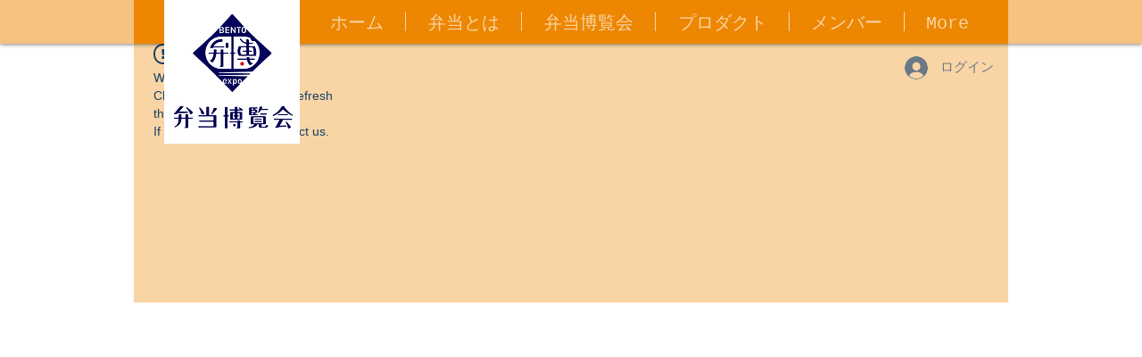

--- FILE ---
content_type: application/javascript
request_url: https://static.parastorage.com/services/my-account-ooi/1.2762.0/MyAccountViewerWidgetNoCss.bundle.min.js
body_size: 43899
content:
!function(t,e){"object"==typeof exports&&"object"==typeof module?module.exports=e(require("@wix/image-kit"),require("react"),require("react-dom"),require("lodash")):"function"==typeof define&&define.amd?define(["imageClientApi","react","reactDOM","lodash"],e):"object"==typeof exports?exports.MyAccountViewerWidgetNoCss=e(require("@wix/image-kit"),require("react"),require("react-dom"),require("lodash")):t.MyAccountViewerWidgetNoCss=e(t.__imageClientApi__,t.React,t.ReactDOM,t._)}("undefined"!=typeof self?self:this,(t,e,r,n)=>(()=>{var o={7148:(t,e,r)=>{"use strict";r.r(e),r.d(e,{classes:()=>o,cssStates:()=>u,keyframes:()=>i,layers:()=>a,namespace:()=>n,st:()=>d,stVars:()=>s,style:()=>c,vars:()=>l});var n="oV9tESX",o={root:"sKhyXAk"},i={},a={},s={},l={},u=r.stc.bind(null,n),c=r.sts.bind(null,n),d=c},1801:(t,e,r)=>{"use strict";r.r(e),r.d(e,{classes:()=>o,cssStates:()=>u,keyframes:()=>i,layers:()=>a,namespace:()=>n,st:()=>d,stVars:()=>s,style:()=>c,vars:()=>l});var n="o_pS0hq",o={root:"sAfvjLu"},i={},a={},s={},l={},u=r.stc.bind(null,n),c=r.sts.bind(null,n),d=c},2383:(t,e,r)=>{"use strict";r.r(e),r.d(e,{classes:()=>o,cssStates:()=>u,keyframes:()=>i,layers:()=>a,namespace:()=>n,st:()=>d,stVars:()=>s,style:()=>c,vars:()=>l});var n="oFoky1q",o={root:"swp6nPG"},i={},a={},s={},l={},u=r.stc.bind(null,n),c=r.sts.bind(null,n),d=c},8449:(t,e,r)=>{"use strict";var n,o,i,a,s,l,u,c,d,p,f;r.d(e,{$0:()=>l,PJ:()=>n,aP:()=>a}),function(t){t.UNKNOWN="UNKNOWN",t.PUBLIC="PUBLIC",t.PRIVATE="PRIVATE"}(n||(n={})),function(t){t.UNKNOWN="UNKNOWN",t.TEXT="TEXT",t.NUMBER="NUMBER",t.DATE="DATE",t.URL="URL",t.SOCIAL="SOCIAL"}(o||(o={})),function(t){t.UNKNOWN="UNKNOWN",t.FACEBOOK="FACEBOOK",t.INSTAGRAM="INSTAGRAM",t.LINKEDIN="LINKEDIN",t.TWITTER="TWITTER",t.YOUTUBE="YOUTUBE",t.PINTEREST="PINTEREST",t.TIKTOK="TIKTOK",t.DEVIANTART="DEVIANTART",t.SOUNDCLOUD="SOUNDCLOUD",t.TUMBLR="TUMBLR",t.VIMEO="VIMEO",t.VKONTAKTE="VKONTAKTE",t.ODNOKLASSNIKI="ODNOKLASSNIKI",t.OTHER="OTHER"}(i||(i={})),function(t){t.UNKNOWN="UNKNOWN",t.CUSTOM="CUSTOM",t.CONTACT="CONTACT",t.SYSTEM="SYSTEM"}(a||(a={})),function(t){t.ALL_MEMBERS="ALL_MEMBERS",t.SELECTED_MEMBERS="SELECTED_MEMBERS"}(s||(s={})),function(t){t.GENERAL="GENERAL",t.SOCIAL="SOCIAL",t.DISPLAY_INFO="DISPLAY_INFO",t.ADDRESS="ADDRESS"}(l||(l={})),function(t){t.UNKNOWN="UNKNOWN",t.ENABLED="ENABLED",t.DISABLED="DISABLED",t.PENDING="PENDING",t.DEMO="DEMO"}(u||(u={})),function(t){t.OTHER="OTHER",t.FROM_TEMPLATE="FROM_TEMPLATE",t.DUPLICATE_BY_SITE_TRANSFER="DUPLICATE_BY_SITE_TRANSFER",t.DUPLICATE="DUPLICATE",t.OLD_SITE_TRANSFER="OLD_SITE_TRANSFER",t.FLASH="FLASH"}(c||(c={})),function(t){t.UNKNOWN_NAMESPACE="UNKNOWN_NAMESPACE",t.WIX="WIX",t.SHOUT_OUT="SHOUT_OUT",t.ALBUMS="ALBUMS",t.WIX_STORES_TEST_DRIVE="WIX_STORES_TEST_DRIVE",t.HOTELS="HOTELS",t.CLUBS="CLUBS",t.ONBOARDING_DRAFT="ONBOARDING_DRAFT",t.DEV_SITE="DEV_SITE",t.LOGOS="LOGOS",t.VIDEO_MAKER="VIDEO_MAKER",t.PARTNER_DASHBOARD="PARTNER_DASHBOARD",t.DEV_CENTER_COMPANY="DEV_CENTER_COMPANY",t.HTML_DRAFT="HTML_DRAFT",t.SITELESS_BUSINESS="SITELESS_BUSINESS",t.CREATOR_ECONOMY="CREATOR_ECONOMY",t.DASHBOARD_FIRST="DASHBOARD_FIRST",t.ANYWHERE="ANYWHERE",t.HEADLESS="HEADLESS",t.ACCOUNT_MASTER_CMS="ACCOUNT_MASTER_CMS",t.RISE="RISE",t.BRANDED_FIRST="BRANDED_FIRST",t.NOWNIA="NOWNIA",t.UGC_TEMPLATE="UGC_TEMPLATE",t.CODUX="CODUX",t.MEDIA_DESIGN_CREATOR="MEDIA_DESIGN_CREATOR",t.SHARED_BLOG_ENTERPRISE="SHARED_BLOG_ENTERPRISE",t.STANDALONE_FORMS="STANDALONE_FORMS",t.STANDALONE_EVENTS="STANDALONE_EVENTS",t.MIMIR="MIMIR",t.TWINS="TWINS",t.NANO="NANO"}(d||(d={})),function(t){t.UNKNOWN="UNKNOWN",t.TRASH="TRASH",t.DELETED="DELETED",t.PENDING_PURGE="PENDING_PURGE",t.PURGED_EXTERNALLY="PURGED_EXTERNALLY"}(p||(p={})),function(t){t.UNKNOWN="UNKNOWN",t.ANONYMOUS_VISITOR="ANONYMOUS_VISITOR",t.MEMBER="MEMBER",t.WIX_USER="WIX_USER",t.APP="APP"}(f||(f={}))},9242:(t,e,r)=>{"use strict";var n,o,i,a,s,l,u,c,d,p;r.d(e,{TA:()=>o}),function(t){t.UNKNOWN="UNKNOWN",t.PENDING="PENDING",t.APPROVED="APPROVED",t.BLOCKED="BLOCKED",t.OFFLINE="OFFLINE"}(n||(n={})),function(t){t.UNKNOWN="UNKNOWN",t.PRIVATE="PRIVATE",t.PUBLIC="PUBLIC"}(o||(o={})),function(t){t.UNKNOWN="UNKNOWN",t.ACTIVE="ACTIVE",t.MUTED="MUTED"}(i||(i={})),function(t){t.PUBLIC="PUBLIC",t.EXTENDED="EXTENDED",t.FULL="FULL"}(a||(a={})),function(t){t.ASC="ASC",t.DESC="DESC"}(s||(s={})),function(t){t.UNKNOWN="UNKNOWN",t.ENABLED="ENABLED",t.DISABLED="DISABLED",t.PENDING="PENDING",t.DEMO="DEMO"}(l||(l={})),function(t){t.OTHER="OTHER",t.FROM_TEMPLATE="FROM_TEMPLATE",t.DUPLICATE_BY_SITE_TRANSFER="DUPLICATE_BY_SITE_TRANSFER",t.DUPLICATE="DUPLICATE",t.OLD_SITE_TRANSFER="OLD_SITE_TRANSFER",t.FLASH="FLASH"}(u||(u={})),function(t){t.UNKNOWN_NAMESPACE="UNKNOWN_NAMESPACE",t.WIX="WIX",t.SHOUT_OUT="SHOUT_OUT",t.ALBUMS="ALBUMS",t.WIX_STORES_TEST_DRIVE="WIX_STORES_TEST_DRIVE",t.HOTELS="HOTELS",t.CLUBS="CLUBS",t.ONBOARDING_DRAFT="ONBOARDING_DRAFT",t.DEV_SITE="DEV_SITE",t.LOGOS="LOGOS",t.VIDEO_MAKER="VIDEO_MAKER",t.PARTNER_DASHBOARD="PARTNER_DASHBOARD",t.DEV_CENTER_COMPANY="DEV_CENTER_COMPANY",t.HTML_DRAFT="HTML_DRAFT",t.SITELESS_BUSINESS="SITELESS_BUSINESS",t.CREATOR_ECONOMY="CREATOR_ECONOMY",t.DASHBOARD_FIRST="DASHBOARD_FIRST",t.ANYWHERE="ANYWHERE",t.HEADLESS="HEADLESS",t.ACCOUNT_MASTER_CMS="ACCOUNT_MASTER_CMS",t.RISE="RISE",t.BRANDED_FIRST="BRANDED_FIRST",t.NOWNIA="NOWNIA",t.UGC_TEMPLATE="UGC_TEMPLATE",t.CODUX="CODUX",t.MEDIA_DESIGN_CREATOR="MEDIA_DESIGN_CREATOR",t.SHARED_BLOG_ENTERPRISE="SHARED_BLOG_ENTERPRISE",t.STANDALONE_FORMS="STANDALONE_FORMS",t.STANDALONE_EVENTS="STANDALONE_EVENTS",t.MIMIR="MIMIR",t.TWINS="TWINS",t.NANO="NANO"}(c||(c={})),function(t){t.UNKNOWN="UNKNOWN",t.TRASH="TRASH",t.DELETED="DELETED",t.PENDING_PURGE="PENDING_PURGE",t.PURGED_EXTERNALLY="PURGED_EXTERNALLY"}(d||(d={})),function(t){t.UNKNOWN="UNKNOWN",t.ANONYMOUS_VISITOR="ANONYMOUS_VISITOR",t.MEMBER="MEMBER",t.WIX_USER="WIX_USER",t.APP="APP"}(p||(p={}))},8514:(t,e)=>{"use strict";e.Hw=e.aQ=e.NO=e.h4=e.uU=void 0,function(t){t.UNDEFINED_ROLE="UNDEFINED_ROLE",t.MEMBER="MEMBER",t.OWNER="OWNER",t.CONTRIBUTOR="CONTRIBUTOR"}(e.uU||(e.uU={})),function(t){t.UNDEFINED="UNDEFINED",t.PUBLIC="PUBLIC",t.PRIVATE="PRIVATE",t.COMMUNITY="COMMUNITY"}(e.h4||(e.h4={})),function(t){t.UNDEFINED_STATUS="UNDEFINED_STATUS",t.APPLICANT="APPLICANT",t.ACTIVE="ACTIVE",t.INACTIVE="INACTIVE",t.BLOCKED="BLOCKED",t.OFFLINE_ONLY="OFFLINE_ONLY"}(e.NO||(e.NO={})),function(t){t.DESC="DESC",t.ASC="ASC"}(e.aQ||(e.aQ={})),function(t){t.UNKNOWN="UNKNOWN",t.HANDLING_SPAM="HANDLING_SPAM"}(e.Hw||(e.Hw={}))},9684:(t,e)=>{"use strict";e.hot=void 0;e.hot=function(t,e){return e}},8865:(t,e,r)=>{t.exports=r(9684)},4545:(t,e,r)=>{"use strict";r.d(e,{g:()=>n,l:()=>o});let n=function(t){return t.UNKNOWN_DataType="UNKNOWN_DataType",t.text="text",t.textEnum="textEnum",t.number="number",t.booleanValue="booleanValue",t.a11y="a11y",t.link="link",t.image="image",t.video="video",t.vectorArt="vectorArt",t.audio="audio",t.schema="schema",t.localDate="localDate",t.localTime="localTime",t.localDateTime="localDateTime",t.webUrl="webUrl",t.email="email",t.phone="phone",t.hostname="hostname",t.regex="regex",t.guid="guid",t.richText="richText",t.container="container",t.arrayItems="arrayItems",t.direction="direction",t}({}),o=function(t){return t.UNKNOWN_CssPropertyType="UNKNOWN_CssPropertyType",t.booleanValue="booleanValue",t.stringEnum="stringEnum",t.numberEnum="numberEnum",t.customEnum="customEnum",t.number="number",t.background="background",t.backgroundSize="backgroundSize",t.backgroundColor="backgroundColor",t.backgroundImage="backgroundImage",t.backgroundClip="backgroundClip",t.backgroundOrigin="backgroundOrigin",t.backgroundPosition="backgroundPosition",t.backgroundRepeat="backgroundRepeat",t.backgroundAttachment="backgroundAttachment",t.margin="margin",t.marginTop="marginTop",t.marginRight="marginRight",t.marginBottom="marginBottom",t.marginLeft="marginLeft",t.marginInlineStart="marginInlineStart",t.marginInlineEnd="marginInlineEnd",t.padding="padding",t.paddingTop="paddingTop",t.paddingRight="paddingRight",t.paddingBottom="paddingBottom",t.paddingLeft="paddingLeft",t.paddingInlineStart="paddingInlineStart",t.paddingInlineEnd="paddingInlineEnd",t.border="border",t.borderWidth="borderWidth",t.borderStyle="borderStyle",t.borderColor="borderColor",t.borderTop="borderTop",t.borderTopColor="borderTopColor",t.borderTopWidth="borderTopWidth",t.borderTopStyle="borderTopStyle",t.borderRight="borderRight",t.borderRightColor="borderRightColor",t.borderRightWidth="borderRightWidth",t.borderRightStyle="borderRightStyle",t.borderBottom="borderBottom",t.borderBottomColor="borderBottomColor",t.borderBottomWidth="borderBottomWidth",t.borderBottomStyle="borderBottomStyle",t.borderLeft="borderLeft",t.borderLeftColor="borderLeftColor",t.borderLeftWidth="borderLeftWidth",t.borderLeftStyle="borderLeftStyle",t.borderInlineStart="borderInlineStart",t.borderInlineStartColor="borderInlineStartColor",t.borderInlineStartWidth="borderInlineStartWidth",t.borderInlineStartStyle="borderInlineStartStyle",t.borderInlineEnd="borderInlineEnd",t.borderInlineEndColor="borderInlineEndColor",t.borderInlineEndWidth="borderInlineEndWidth",t.borderInlineEndStyle="borderInlineEndStyle",t.borderRadius="borderRadius",t.borderTopLeftRadius="borderTopLeftRadius",t.borderTopRightRadius="borderTopRightRadius",t.borderBottomRightRadius="borderBottomRightRadius",t.borderBottomLeftRadius="borderBottomLeftRadius",t.borderStartStartRadius="borderStartStartRadius",t.borderStartEndRadius="borderStartEndRadius",t.borderEndStartRadius="borderEndStartRadius",t.borderEndEndRadius="borderEndEndRadius",t.font="font",t.fontFamily="fontFamily",t.fontSize="fontSize",t.fontStretch="fontStretch",t.fontStyle="fontStyle",t.fontVariant="fontVariant",t.fontWeight="fontWeight",t.lineHeight="lineHeight",t.color="color",t.letterSpacing="letterSpacing",t.textAlign="textAlign",t.textTransform="textTransform",t.textShadow="textShadow",t.textDecoration="textDecoration",t.textDecorationColor="textDecorationColor",t.textDecorationLine="textDecorationLine",t.textDecorationStyle="textDecorationStyle",t.textDecorationThickness="textDecorationThickness",t.boxShadow="boxShadow",t.opacity="opacity",t.overflow="overflow",t.alignSelf="alignSelf",t.justifyContent="justifyContent",t.alignItems="alignItems",t.flexDirection="flexDirection",t.gap="gap",t.height="height",t.width="width",t.filter="filter",t.backdropFilter="backdropFilter",t.objectFit="objectFit",t.objectPosition="objectPosition",t.mixBlendMode="mixBlendMode",t.isolation="isolation",t}({})},9046:(t,e,r)=>{"use strict";r.d(e,{OO:()=>d,zv:()=>f,JP:()=>p,nI:()=>h});var n=r(8821),o=r(5169),i=(r(7169),r(7762)),a=/&(?:amp|#38|lt|#60|gt|#62|apos|#39|quot|#34|nbsp|#160|copy|#169|reg|#174|hellip|#8230|#x2F|#47);/g,s={"&amp;":"&","&#38;":"&","&lt;":"<","&#60;":"<","&gt;":">","&#62;":">","&apos;":"'","&#39;":"'","&quot;":'"',"&#34;":'"',"&nbsp;":" ","&#160;":" ","&copy;":"\xa9","&#169;":"\xa9","&reg;":"\xae","&#174;":"\xae","&hellip;":"\u2026","&#8230;":"\u2026","&#x2F;":"/","&#47;":"/"},l=function(t){return s[t]};var u,c={bindI18n:"languageChanged",bindI18nStore:"",transEmptyNodeValue:"",transSupportBasicHtmlNodes:!0,transWrapTextNodes:"",transKeepBasicHtmlNodesFor:["br","strong","i","p"],useSuspense:!0,unescape:function(t){return t.replace(a,l)}},d=(0,i.createContext)();function p(){return c}var f=function(){function t(){(0,n.Z)(this,t),this.usedNamespaces={}}return(0,o.Z)(t,[{key:"addUsedNamespaces",value:function(t){var e=this;t.forEach(function(t){e.usedNamespaces[t]||(e.usedNamespaces[t]=!0)})}},{key:"getUsedNamespaces",value:function(){return Object.keys(this.usedNamespaces)}}]),t}();function h(){return u}},4438:(t,e,r)=>{"use strict";r.d(e,{J:()=>o,i:()=>i});var n=r(7762),o=r.n(n)().createContext({ready:!1,set:null,get:null,getDefaultValue:null,reset:null,resetAll:null,publishEvent:null}),i=o.Consumer},9489:(t,e,r)=>{"use strict";var n;r.d(e,{p:()=>n}),function(t){t.Number="Number",t.Boolean="Boolean",t.String="String",t.Text="Text",t.Object="Object"}(n||(n={}))},2849:(t,e,r)=>{"use strict";r.d(e,{k:()=>o});var n=r(7762),o=r.n(n)().createContext(null)},8971:(t,e,r)=>{"use strict";r.d(e,{j:()=>a});var n=r(7762),o=r.n(n),i=r(2849);function a(t){var e=void 0===t?{}:t,r=e.suspense,n=void 0===r||r,a=(e.readOnly,o().useContext(i.k));if(!a)throw new Error("You are trying to get Experiments outside ExperimentsProvider component.\nPlease wrap up your application in ExperimentsProvider.");var s=a.ready,l=a.promise,u=a.experimentsInstance;if(n&&!s)throw l;return{ready:s,experiments:u}}},5557:(t,e,r)=>{"use strict";r.d(e,{h:()=>o});var n=r(7762),o=(0,n.createContext)({})},3936:(t,e,r)=>{"use strict";r.d(e,{_N:()=>i,fl:()=>a,vX:()=>o});var n=r(7762),o=(0,n.createContext)(null),i=o.Provider,a=o.Consumer},804:(t,e,r)=>{t.exports=r(5359)},4801:(t,e,r)=>{t.exports=r(7607).cloneDeep},7569:(t,e,r)=>{t.exports=r(7607).memoize},8677:(t,e,r)=>{"use strict";r.d(e,{Z:()=>l});var n=r(5359),o=r(7762),i=r.n(o);const a=(0,n.ZP)({resolved:{},chunkName:()=>"RootWidget",isReady(t){const e=this.resolve(t);return!0===this.resolved[e]&&!!r.m[e]},importAsync:()=>Promise.all([r.e(226),r.e(634)]).then(r.bind(r,2744)),requireAsync(t){const e=this.resolve(t);return this.resolved[e]=!1,this.importAsync(t).then(t=>(this.resolved[e]=!0,t))},requireSync(t){const e=this.resolve(t);return r(e)},resolve(){return 2744}}),s=t=>t.isRendered?i().createElement(a,t):null,l=s},6847:(t,e,r)=>{"use strict";r.d(e,{R:()=>o,l:()=>n});let n=function(t){return t.Discard_Changes="discard_changes",t.Visibility_Settings="visibility_settings_drawer",t.Edit_Url="edit_url",t.Blocked_Members_Drawer="blocked_members_drawer",t.Unblock_Selected_Members="unblock_selected_members",t.Unblock_Member_Confirm="unblock_confirm",t}({});const o="my_account"},8304:()=>{},3162:()=>{},6410:(t,e,r)=>{"use strict";r.d(e,{K:()=>n});let n=function(t){return t.EnablePhoneNumberValidation="specs.myAccount.EnablePhoneNumberValidation",t.EnableDatePickerStyling="specs.myAccount.EnableDatePickerStyling",t.EnableLoginAndAddressInTextsTab="specs.myAccount.EnableLoginAndAddressInTextsTab",t.EnableAllSubdivisionsInAddressForm="specs.myAccount.EnableAllSubdivisionsInAddressForm",t.EnableHtmlTagSettings="specs.myAccount.EnableHtmlTagSettings",t}({})},6005:(t,e,r)=>{"use strict";r.d(e,{C6:()=>o,b4:()=>n.$0,bq:()=>n.PJ,fS:()=>a,rB:()=>n.aP,yH:()=>i});var n=r(8449);let o=function(t){return t.DISPLAY_NAME="display-name-id",t.TITLE="title-id",t}({}),i=function(t){return t.DISPLAY_NAME="app.widget.fields.display-name",t.TITLE="customfields.system.title",t}({}),a=function(t){return t.UNKNOWN="UNKNOWN",t.TEXT="TEXT",t.NUMBER="NUMBER",t.DATE="DATE",t.URL="URL",t.SOCIAL="SOCIAL",t.ADDRESS="ADDRESS",t.DROPDOWN="DROPDOWN",t}({})},3653:(t,e,r)=>{"use strict";r.d(e,{BiActionType:()=>n.l,Experiment:()=>a.K,FieldOrigin:()=>s.rB,FieldPrivacy:()=>s.bq,FieldSection:()=>s.b4,FieldType:()=>s.fS,MY_ACCOUNT_REFERRAL:()=>n.R,MemberRole:()=>u.U,PageAlignment:()=>p.o,ProfilePrivacyStatus:()=>u.F,PublicInfoFieldId:()=>s.C6,PublicInfoFieldKey:()=>s.yH,Toast:()=>h.F});var n=r(6847),o=r(8304);r.o(o,"Experiment")&&r.d(e,{Experiment:function(){return o.Experiment}}),r.o(o,"FieldOrigin")&&r.d(e,{FieldOrigin:function(){return o.FieldOrigin}}),r.o(o,"FieldPrivacy")&&r.d(e,{FieldPrivacy:function(){return o.FieldPrivacy}}),r.o(o,"FieldSection")&&r.d(e,{FieldSection:function(){return o.FieldSection}}),r.o(o,"FieldType")&&r.d(e,{FieldType:function(){return o.FieldType}}),r.o(o,"MemberRole")&&r.d(e,{MemberRole:function(){return o.MemberRole}}),r.o(o,"PageAlignment")&&r.d(e,{PageAlignment:function(){return o.PageAlignment}}),r.o(o,"ProfilePrivacyStatus")&&r.d(e,{ProfilePrivacyStatus:function(){return o.ProfilePrivacyStatus}}),r.o(o,"PublicInfoFieldId")&&r.d(e,{PublicInfoFieldId:function(){return o.PublicInfoFieldId}}),r.o(o,"PublicInfoFieldKey")&&r.d(e,{PublicInfoFieldKey:function(){return o.PublicInfoFieldKey}}),r.o(o,"Toast")&&r.d(e,{Toast:function(){return o.Toast}});var i=r(3162);r.o(i,"Experiment")&&r.d(e,{Experiment:function(){return i.Experiment}}),r.o(i,"FieldOrigin")&&r.d(e,{FieldOrigin:function(){return i.FieldOrigin}}),r.o(i,"FieldPrivacy")&&r.d(e,{FieldPrivacy:function(){return i.FieldPrivacy}}),r.o(i,"FieldSection")&&r.d(e,{FieldSection:function(){return i.FieldSection}}),r.o(i,"FieldType")&&r.d(e,{FieldType:function(){return i.FieldType}}),r.o(i,"MemberRole")&&r.d(e,{MemberRole:function(){return i.MemberRole}}),r.o(i,"PageAlignment")&&r.d(e,{PageAlignment:function(){return i.PageAlignment}}),r.o(i,"ProfilePrivacyStatus")&&r.d(e,{ProfilePrivacyStatus:function(){return i.ProfilePrivacyStatus}}),r.o(i,"PublicInfoFieldId")&&r.d(e,{PublicInfoFieldId:function(){return i.PublicInfoFieldId}}),r.o(i,"PublicInfoFieldKey")&&r.d(e,{PublicInfoFieldKey:function(){return i.PublicInfoFieldKey}}),r.o(i,"Toast")&&r.d(e,{Toast:function(){return i.Toast}});var a=r(6410),s=r(6005),l=r(9878);r.o(l,"MemberRole")&&r.d(e,{MemberRole:function(){return l.MemberRole}}),r.o(l,"PageAlignment")&&r.d(e,{PageAlignment:function(){return l.PageAlignment}}),r.o(l,"ProfilePrivacyStatus")&&r.d(e,{ProfilePrivacyStatus:function(){return l.ProfilePrivacyStatus}}),r.o(l,"Toast")&&r.d(e,{Toast:function(){return l.Toast}});var u=r(2681),c=r(5468);r.o(c,"PageAlignment")&&r.d(e,{PageAlignment:function(){return c.PageAlignment}}),r.o(c,"Toast")&&r.d(e,{Toast:function(){return c.Toast}});var d=r(6136);r.o(d,"PageAlignment")&&r.d(e,{PageAlignment:function(){return d.PageAlignment}}),r.o(d,"Toast")&&r.d(e,{Toast:function(){return d.Toast}});var p=r(791),f=r(4456);r.o(f,"Toast")&&r.d(e,{Toast:function(){return f.Toast}});var h=r(1692)},9878:()=>{},2681:(t,e,r)=>{"use strict";r.d(e,{F:()=>n.TA,U:()=>o.uU});var n=r(9242),o=r(8514)},5468:()=>{},6136:()=>{},791:(t,e,r)=>{"use strict";r.d(e,{o:()=>n});let n=function(t){return t.left="left",t.center="center",t.right="right",t}({})},4456:()=>{},1692:(t,e,r)=>{"use strict";r.d(e,{F:()=>n});let n=function(t){return t[t.NONE=0]="NONE",t[t.FORM_UPDATE_SUCCESS=1]="FORM_UPDATE_SUCCESS",t[t.FORM_UPDATE_ERROR_UNKNOWN=2]="FORM_UPDATE_ERROR_UNKNOWN",t[t.FORM_UPDATE_ERROR_INTERNAL=3]="FORM_UPDATE_ERROR_INTERNAL",t[t.FORM_UPDATE_ERROR_UNAUTHENTICATED=4]="FORM_UPDATE_ERROR_UNAUTHENTICATED",t[t.FORM_UPDATE_ERROR_UNAVAILABLE=5]="FORM_UPDATE_ERROR_UNAVAILABLE",t[t.FORM_UPDATE_ERROR_PERMISSION_DENIED=6]="FORM_UPDATE_ERROR_PERMISSION_DENIED",t[t.FORM_UPDATE_ERROR_INVALID_ARGUMENT=7]="FORM_UPDATE_ERROR_INVALID_ARGUMENT",t[t.FORM_UPDATE_ERROR_INVALID_URL=8]="FORM_UPDATE_ERROR_INVALID_URL",t[t.PROFILE_URL_UPDATE_SUCCESS=9]="PROFILE_URL_UPDATE_SUCCESS",t[t.PROFILE_URL_UPDATE_ERROR=10]="PROFILE_URL_UPDATE_ERROR",t[t.PROFILE_PRIVACY_CHANGE_SUCCESS=11]="PROFILE_PRIVACY_CHANGE_SUCCESS",t[t.PROFILE_PRIVACY_CHANGE_ERROR=12]="PROFILE_PRIVACY_CHANGE_ERROR",t[t.UNBLOCK_MEMBER_SUCCESS=13]="UNBLOCK_MEMBER_SUCCESS",t[t.UNBLOCK_MEMBER_ERROR=14]="UNBLOCK_MEMBER_ERROR",t[t.LOGIN_INFO_TECHNICAL_ERROR=15]="LOGIN_INFO_TECHNICAL_ERROR",t[t.LOGIN_INFO_EMAIL_CHANGE_SUCCESS=16]="LOGIN_INFO_EMAIL_CHANGE_SUCCESS",t[t.LOGIN_INFO_PASSWORD_CHANGE_SUCCESS=17]="LOGIN_INFO_PASSWORD_CHANGE_SUCCESS",t[t.LOGIN_INFO_RESET_PASSWORD_SUCCESS=18]="LOGIN_INFO_RESET_PASSWORD_SUCCESS",t}({})},591:(t,e,r)=>{"use strict";r.r(e),r.d(e,{default:()=>Gn});var n={};r.r(n),r.d(n,{customCssVars:()=>Fn,default:()=>Dn});var o=r(7762),i=r.n(o);const a=new Map,s=t=>{const e=(r=t,Object.keys(r).filter(t=>void 0!==r[t]).sort().map(t=>`${t}=${r[t]}`).join("&"));var r;if(a.has(e))return a.get(e);const n=(({language:t,country:e,...r})=>{if(void 0===Intl?.NumberFormat)throw new Error("Intl.NumberFormat is not available.");const n=(t=>t.split("-")[0])(t),o=e?`${n}-${e}`:t;return Intl.NumberFormat(o,{style:"currency",...r})})(t);return a.set(e,n),n};s.cache=a;const l={AC:"%N%n%O%n%A%n%C%n%Z",AD:"%N%n%O%n%A%n%Z %C",AE:"%N%n%O%n%A%n%S",AF:"%N%n%O%n%A%n%C%n%Z",AI:"%N%n%O%n%A%n%C%n%Z",AL:"%N%n%O%n%A%n%Z%n%C",AM:"%N%n%O%n%A%n%Z%n%C%n%S",AR:"%N%n%O%n%A%n%Z %C%n%S",AS:"%N%n%O%n%A%n%C %S %Z",AT:"%O%n%N%n%A%n%Z %C",AU:"%O%n%N%n%A%n%C %S %Z",AX:"%O%n%N%n%A%n%Z %C%n\xc5LAND",AZ:"%N%n%O%n%A%nAZ %Z %C",BA:"%N%n%O%n%A%n%Z %C",BB:"%N%n%O%n%A%n%C, %S %Z",BD:"%N%n%O%n%A%n%C - %Z",BE:"%O%n%N%n%A%n%Z %C",BF:"%N%n%O%n%A%n%C %X",BG:"%N%n%O%n%A%n%Z %C",BH:"%N%n%O%n%A%n%C %Z",BL:"%O%n%N%n%A%n%Z %C %X",BM:"%N%n%O%n%A%n%C %Z",BN:"%N%n%O%n%A%n%C %Z",BR:"%O%n%N%n%A%n%D%n%C-%S%n%Z",BS:"%N%n%O%n%A%n%C, %S",BT:"%N%n%O%n%A%n%C %Z",BY:"%O%n%N%n%A%n%Z, %C%n%S",CA:"%N%n%O%n%A%n%C %S %Z",CC:"%O%n%N%n%A%n%C %S %Z",CH:"%O%n%N%n%A%n%Z %C",CI:"%N%n%O%n%X %A %C %X",CL:"%N%n%O%n%A%n%Z %C%n%S",CN:"%Z%n%S%C%D%n%A%n%O%n%N",CO:"%N%n%O%n%A%n%D%n%C, %S, %Z",CR:"%N%n%O%n%A%n%S, %C%n%Z",CU:"%N%n%O%n%A%n%C %S%n%Z",CV:"%N%n%O%n%A%n%Z %C%n%S",CX:"%O%n%N%n%A%n%C %S %Z",CY:"%N%n%O%n%A%n%Z %C",CZ:"%N%n%O%n%A%n%Z %C",DE:"%N%n%O%n%A%n%Z %C",DK:"%N%n%O%n%A%n%Z %C",DO:"%N%n%O%n%A%n%Z %C",DZ:"%N%n%O%n%A%n%Z %C",EC:"%N%n%O%n%A%n%Z%n%C",EE:"%N%n%O%n%A%n%Z %C %S",EG:"%N%n%O%n%A%n%C%n%S%n%Z",EH:"%N%n%O%n%A%n%Z %C",ES:"%N%n%O%n%A%n%Z %C %S",ET:"%N%n%O%n%A%n%Z %C",FI:"%O%n%N%n%A%n%Z %C",FK:"%N%n%O%n%A%n%C%n%Z",FM:"%N%n%O%n%A%n%C %S %Z",FO:"%N%n%O%n%A%nFO%Z %C",FR:"%O%n%N%n%A%n%Z %C",GB:"%N%n%O%n%A%n%C%n%Z",GE:"%N%n%O%n%A%n%Z %C",GF:"%O%n%N%n%A%n%Z %C %X",GG:"%N%n%O%n%A%n%C%nGUERNSEY%n%Z",GI:"%N%n%O%n%A%nGIBRALTAR%n%Z",GL:"%N%n%O%n%A%n%Z %C",GN:"%N%n%O%n%Z %A %C",GP:"%O%n%N%n%A%n%Z %C %X",GR:"%N%n%O%n%A%n%Z %C",GS:"%N%n%O%n%A%n%n%C%n%Z",GT:"%N%n%O%n%A%n%Z- %C",GU:"%N%n%O%n%A%n%C %Z",GW:"%N%n%O%n%A%n%Z %C",HK:"%S%n%C%n%A%n%O%n%N",HM:"%O%n%N%n%A%n%C %S %Z",HN:"%N%n%O%n%A%n%C, %S%n%Z",HR:"%N%n%O%n%A%n%Z %C",HT:"%N%n%O%n%A%nHT%Z %C",HU:"%N%n%O%n%C%n%A%n%Z",ID:"%N%n%O%n%A%n%C%n%S %Z",IE:"%N%n%O%n%A%n%D%n%C%n%S%n%Z",IL:"%N%n%O%n%A%n%C %Z",IM:"%N%n%O%n%A%n%C%n%Z",IN:"%N%n%O%n%A%n%C %Z%n%S",IO:"%N%n%O%n%A%n%C%n%Z",IQ:"%O%n%N%n%A%n%C, %S%n%Z",IR:"%O%n%N%n%S%n%C, %D%n%A%n%Z",IS:"%N%n%O%n%A%n%Z %C",IT:"%N%n%O%n%A%n%Z %C %S",JE:"%N%n%O%n%A%n%C%nJERSEY%n%Z",JM:"%N%n%O%n%A%n%C%n%S %X",JO:"%N%n%O%n%A%n%C %Z",JP:"\u3012%Z%n%S%n%C%n%A%n%O%n%N%",KE:"%N%n%O%n%A%n%C%n%Z",KG:"%N%n%O%n%A%n%Z %C",KH:"%N%n%O%n%A%n%C %Z",KI:"%N%n%O%n%A%n%S%n%C",KN:"%N%n%O%n%A%n%C, %S",KP:"%Z%n%S%n%C%n%A%n%O%n%N",KR:"%S %C%D%n%A%n%O%n%N%n%Z",KW:"%N%n%O%n%A%n%Z %C",KY:"%N%n%O%n%A%n%S %Z",KZ:"%Z%n%S%n%C%n%A%n%O%n%N",LA:"%N%n%O%n%A%n%Z %C",LB:"%N%n%O%n%A%n%C %Z",LI:"%O%n%N%n%A%n%Z %C",LK:"%N%n%O%n%A%n%C%n%Z",LR:"%N%n%O%n%A%n%Z %C",LS:"%N%n%O%n%A%n%C %Z",LT:"%O%n%N%n%A%n%Z %C",LU:"%O%n%N%n%A%n%Z %C",LV:"%N%n%O%n%A%n%S%n%C, %Z",MA:"%N%n%O%n%A%n%Z %C",MC:"%N%n%O%n%A%n%Z %C %X",MD:"%N%n%O%n%A%n%Z %C",ME:"%N%n%O%n%A%n%Z %C",MF:"%O%n%N%n%A%n%Z %C %X",MG:"%N%n%O%n%A%n%Z %C",MH:"%N%n%O%n%A%n%C %S %Z",MK:"%N%n%O%n%A%n%Z %C",MM:"%N%n%O%n%A%n%C, %Z",MN:"%N%n%O%n%A%n%C%n%S %Z",MO:"%A%n%O%n%N",MP:"%N%n%O%n%A%n%C %S %Z",MQ:"%O%n%N%n%A%n%Z %C %X",MT:"%N%n%O%n%A%n%C %Z",MU:"%N%n%O%n%A%n%Z%n%C",MV:"%N%n%O%n%A%n%C %Z",MW:"%N%n%O%n%A%n%C %X",MX:"%N%n%O%n%A%n%D%n%Z %C, %S",MY:"%N%n%O%n%A%n%D%n%Z %C%n%S",MZ:"%N%n%O%n%A%n%Z %C%S",NA:"%N%n%O%n%A%n%C%n%Z",NC:"%O%n%N%n%A%n%Z %C %X",NE:"%N%n%O%n%A%n%Z %C",NF:"%O%n%N%n%A%n%C %S %Z",NG:"%N%n%O%n%A%n%D%n%C %Z%n%S",NI:"%N%n%O%n%A%n%Z%n%C, %S",NL:"%O%n%N%n%A%n%Z %C",NO:"%N%n%O%n%A%n%Z %C",NP:"%N%n%O%n%A%n%C %Z",NR:"%N%n%O%n%A%n%S",NZ:"%N%n%O%n%A%n%D%n%C %Z",OM:"%N%n%O%n%A%n%Z%n%C",PA:"%N%n%O%n%A%n%C%n%S",PE:"%N%n%O%n%A%n%C %Z%n%S",PF:"%N%n%O%n%A%n%Z %C %S",PG:"%N%n%O%n%A%n%C %Z %S",PH:"%N%n%O%n%A%n%D, %C%n%Z %S",PK:"%N%n%O%n%A%n%D%n%C-%Z",PL:"%N%n%O%n%A%n%Z %C",PM:"%O%n%N%n%A%n%Z %C %X",PN:"%N%n%O%n%A%n%C%n%Z",PR:"%N%n%O%n%A%n%C PR %Z",PT:"%N%n%O%n%A%n%Z %C",PW:"%N%n%O%n%A%n%C %S %Z",PY:"%N%n%O%n%A%n%Z %C",RE:"%O%n%N%n%A%n%Z %C %X",RO:"%N%n%O%n%A%n%Z %S %C",RS:"%N%n%O%n%A%n%Z %C",RU:"%N%n%O%n%A%n%C%n%S%n%Z",SA:"%N%n%O%n%A%n%C %Z",SC:"%N%n%O%n%A%n%C%n%S",SD:"%N%n%O%n%A%n%C%n%Z",SE:"%O%n%N%n%A%n%Z %C",SG:"%N%n%O%n%A%nSINGAPORE %Z",SH:"%N%n%O%n%A%n%C%n%Z",SI:"%N%n%O%n%A%n%Z %C",SJ:"%N%n%O%n%A%n%Z %C",SK:"%N%n%O%n%A%n%Z %C",SM:"%N%n%O%n%A%n%Z %C",SN:"%N%n%O%n%A%n%Z %C",SO:"%N%n%O%n%A%n%C, %S %Z",SR:"%N%n%O%n%A%n%C%n%S",SV:"%N%n%O%n%A%n%Z-%C%n%S",SZ:"%N%n%O%n%A%n%C%n%Z",TA:"%N%n%O%n%A%n%C%n%Z",TC:"%N%n%O%n%A%n%C%n%Z",TH:"%N%n%O%n%A%n%D %C%n%S %Z",TJ:"%N%n%O%n%A%n%Z %C",TM:"%N%n%O%n%A%n%Z %C",TN:"%N%n%O%n%A%n%Z %C",TR:"%N%n%O%n%A%n%Z %C/%S",TV:"%N%n%O%n%A%n%C%n%S",TW:"%Z%n%S%C%n%A%n%O%n%N",TZ:"%N%n%O%n%A%n%Z %C",UA:"%N%n%O%n%A%n%C%n%S%n%Z",UM:"%N%n%O%n%A%n%C %S %Z",US:"%N%n%O%n%A%n%C, %S %Z",UY:"%N%n%O%n%A%n%Z %C %S",UZ:"%N%n%O%n%A%n%Z %C%n%S",VA:"%N%n%O%n%A%n%Z %C",VC:"%N%n%O%n%A%n%C %Z",VE:"%N%n%O%n%A%n%C %Z, %S",VG:"%N%n%O%n%A%n%C%n%Z",VI:"%N%n%O%n%A%n%C %S %Z",VN:"%N%n%O%n%A%n%C%n%S %Z",WF:"%O%n%N%n%A%n%Z %C %X",XK:"%N%n%O%n%A%n%Z %C",YT:"%O%n%N%n%A%n%Z %C %X",ZA:"%N%n%O%n%A%n%D%n%C%n%Z",ZM:"%N%n%O%n%A%n%Z %C"},u={"%N":"name","%O":"organization","%A":"addressLines","%D":"dependentLocality","%C":"locality","%S":"administrativeArea","%Z":"postalCode","%X":"sortingCode","%R":"postalCountry"},c=["AU","AT","BG","HR","CZ","DK","EE","FI","FR","DE","GR","HU","IS","IT","LV","LT","LU","NL","NZ","NO","PL","PT","RO","SK","SI","ES","SE","CH","TR","IE","JP","BR"],d=["CA"],p=["US"],f=({number:t,apt:e=""},r)=>t&&e?d.includes(r)?`${e}-${t}`:`${t}-${e}`:t||e,h=(t,e)=>{const r=[],n=t.addressLine2??t.addressLine_2??void 0;if(t.streetAddress){const e=(({name:t,number:e,apt:r},n)=>{if(!t&&!e)return"";if(!t||!e)return t||e;if(r&&p.includes(n))return`${e} ${t} ${r}`.trim();const o=f({number:e,apt:r},n);return c.includes(n)?`${t} ${o}`.trim():`${o} ${t}`.trim()})(t.streetAddress,t.country);r.push(e)}else t.addressLine&&r.push(t.addressLine);return n&&r.push(n),{name:e?.fullName,organization:e?.company,postalCountry:t.country,administrativeArea:t.subdivision,locality:t.city,country:t.countryFullname,postalCode:t.postalCode,addressLines:r}},g=t=>"%"===t[0]&&"%n"!==t,y=t=>u[t],b=(t,e)=>"addressLines"===e?void 0!==t.addressLines&&t.addressLines.length>0:void 0!==t[e]&&""!==t[e],m=({address:t,addressContactDetails:e},{appendCountry:r=!0}={})=>{const n=h(t,e),o=(t=>{const e=[];let r=0;for(;r<t.length;){if("%"===t[r])e.push(t.slice(r,r+2)),r+=1;else{let n=r;for(;"%"!==t[n]&&n<t.length;)n+=1;e.push(t.slice(r,n)),r=n-1}r+=1}return e})((t=>{const e=t?.toUpperCase();return e&&e in l?l[e]:"%N%n%O%n%A%n%C"})(t.country)),i=((t,e)=>{const r=[];let n=0;for(;n<e.length;){const o=e[n];if("%n"===o)r.push(o);else if(g(o)){const e=y(o);b(t,e)&&r.push(o)}else{const i=0===n||!g(e[n-1])||r.length>0&&g(r[r.length-1]),a=n===o.length-1||"%n"===o[n+1]||b(t,y(e[n+1]));i&&a&&r.push(o)}n+=1}for(;r.length>0&&"%n"===r[0];)r.shift();return r})(n,o);return((t,e,r)=>{const n=[];let o="";for(const r of e)if("%n"===r)o.length>0&&(n.push(o),o="");else if(g(r)){const e=y(r);if("postalCountry"===e)continue;if("addressLines"===e){t.addressLines&&t.addressLines.length>0&&(o+=t.addressLines[0],n.push(o),o="",2===t.addressLines.length&&n.push(t.addressLines[1]));continue}o+=t[e]}else o+=r;return o.length>0&&n.push(o),r.appendCountry&&t.country&&n.push(t.country),n})(n,i,{appendCountry:r})};var v=r(2712);var w=r(7569),S=r.n(w),E=r(4801),O=r.n(E),C=function(t){return t&&t.split("-")[0]},N=function(t,e,r,n){return new(r||(r=Promise))(function(o,i){function a(t){try{l(n.next(t))}catch(t){i(t)}}function s(t){try{l(n.throw(t))}catch(t){i(t)}}function l(t){var e;t.done?o(t.value):(e=t.value,e instanceof r?e:new r(function(t){t(e)})).then(a,s)}l((n=n.apply(t,e||[])).next())})},A=function(t,e){var r,n,o,i,a={label:0,sent:function(){if(1&o[0])throw o[1];return o[1]},trys:[],ops:[]};return i={next:s(0),throw:s(1),return:s(2)},"function"==typeof Symbol&&(i[Symbol.iterator]=function(){return this}),i;function s(i){return function(s){return function(i){if(r)throw new TypeError("Generator is already executing.");for(;a;)try{if(r=1,n&&(o=2&i[0]?n.return:i[0]?n.throw||((o=n.return)&&o.call(n),0):n.next)&&!(o=o.call(n,i[1])).done)return o;switch(n=0,o&&(i=[2&i[0],o.value]),i[0]){case 0:case 1:o=i;break;case 4:return a.label++,{value:i[1],done:!1};case 5:a.label++,n=i[1],i=[0];continue;case 7:i=a.ops.pop(),a.trys.pop();continue;default:if(!(o=a.trys,(o=o.length>0&&o[o.length-1])||6!==i[0]&&2!==i[0])){a=0;continue}if(3===i[0]&&(!o||i[1]>o[0]&&i[1]<o[3])){a.label=i[1];break}if(6===i[0]&&a.label<o[1]){a.label=o[1],o=i;break}if(o&&a.label<o[2]){a.label=o[2],a.ops.push(i);break}o[2]&&a.ops.pop(),a.trys.pop();continue}i=e.call(t,a)}catch(t){i=[6,t],n=0}finally{r=o=0}if(5&i[0])throw i[1];return{value:i[0]?i[1]:void 0,done:!0}}([i,s])}}},P=function(){throw new Error("Translations has not been initialized yet")},x=function(){throw new Error("You are using t function, but have disabled translations.")},R=function(t){var e=t.language,n=t.defaultTranslations,o=t.prefix,i=void 0===o?"messages":o,a=t.defaultLanguage,s=t.availableLanguages,l=t.localeDistPath,u=t.initI18n,c=t.basePath,d=this;this.t=P,this.all={},this.init=function(t){var e=void 0===t?{}:t,n=e.prepopulated,o=e.wait,i=void 0!==o&&o,a=e.useSuspense,s=void 0!==a&&a;return N(d,void 0,void 0,function(){var t,e,o,a=this;return A(this,function(l){switch(l.label){case 0:if(t=this.config,e=new Set(t.availableLanguages||[]),!this._initI18n)throw new Error("Can't initialize i18n without initI18n method.");return this.i18n=this._initI18n({locale:t.language,useSuspense:s,wait:i,messages:n,disableAutoInit:!0,asyncMessagesLoader:function(n){var o;return"en"===n?Promise.resolve(t.defaultTranslations):e.has(n)?fetch("".concat(null!==(o=a.basePath)&&void 0!==o?o:r.p).concat(a.localeDistPath,"/").concat(t.prefix,"_").concat(n,".json")).then(function(e){return e.ok?e.json():Promise.reject(new Error("Can't load locale: ".concat(t.language)))}):Promise.reject(new Error("Locale assets for ".concat(n," are not provided")))}}),[4,this.i18n.init()];case 1:if(l.sent(),!(o=this.i18n.getResourceBundle(t.language,"translation"))&&e.has(t.language))throw new Error("Unexpected missing translations for language ".concat(t.language));return this.all=o||t.defaultTranslations||{},this.t=function(t,e){return a.i18n.t(t,e)},[2,this]}})})},this.config={availableLanguages:s,language:C(e),defaultTranslations:n,prefix:i,defaultLanguage:a},this.localeDistPath=l,this._initI18n=u,this.i18n=null,this.basePath=c},T=function(t){var e=t.providers,r=t.children,n=t.additionalProps;return e.reduce(function(t,e){return e(t,n||{})},r)},k=(0,o.createContext)({error:null,errorId:null,errorEnvironment:null}).Provider,_=function(){var t=function(){try{var t=new URLSearchParams(window.location.search).get("commonConfig");return t&&JSON.parse(t)}catch(t){return}}();return null==t?void 0:t.host},I=function(t){var e,r,n,o,i,a,s,l,u,c,d,p,f,h,g;this.entry="Widget";var y,b=t.host,m=t.controllerOptions,v=t.predefined,w=t.query;this.isSSR=null!==(e=null==v?void 0:v.isSSR)&&void 0!==e?e:null==m?void 0:m.isSSR,this.isRTL=null!==(r=null==v?void 0:v.isRTL)&&void 0!==r?r:null==m?void 0:m.isRTL,this.language=null!==(n=null==v?void 0:v.language)&&void 0!==n?n:null==m?void 0:m.language,this.multilingual=null!==(o=null==v?void 0:v.multilingual)&&void 0!==o?o:null==m?void 0:m.multilingual,this.appDefinitionId=null!==(i=null==v?void 0:v.appDefinitionId)&&void 0!==i?i:null==m?void 0:m.appDefinitionId,this.widgetId=null!==(a=null==v?void 0:v.widgetId)&&void 0!==a?a:null==m?void 0:m.widgetId,this.isMobile=null!==(s=null==v?void 0:v.isMobile)&&void 0!==s?s:"Mobile"===(null==b?void 0:b.formFactor),this.isEditor=null!==(l=null==v?void 0:v.isEditor)&&void 0!==l?l:"Editor"===(null==b?void 0:b.viewMode),this.isPreview=null!==(u=null==v?void 0:v.isPreview)&&void 0!==u?u:"Preview"===(null==b?void 0:b.viewMode),this.isViewer=null!==(c=null==v?void 0:v.isViewer)&&void 0!==c?c:"Site"===(null==b?void 0:b.viewMode),this.isEditorX=null!==(d=null==v?void 0:v.isEditorX)&&void 0!==d?d:function(t){var e;return null!==(e=null==t?void 0:t.booleans.responsive)&&void 0!==e&&e}(null==b?void 0:b.style.styleParams),this.isADI=null!==(p=null==v?void 0:v.isADI)&&void 0!==p?p:(void 0===(y=w)&&(y={}),"onboarding"===y.dsOrigin),this.isClassicEditor=null!==(f=null==v?void 0:v.isClassicEditor)&&void 0!==f?f:function(t){return void 0===t&&(t={}),"Editor1.4"===t.dsOrigin}(w),this.isCssPerBreakpoint=null!==(h=null==v?void 0:v.isCssPerBreakpoint)&&void 0!==h?h:!!(null==b?void 0:b.usesCssPerBreakpoint),this.dimensions=null!==(g=null==v?void 0:v.dimensions)&&void 0!==g?g:{height:null==b?void 0:b.dimensions.height,width:null==b?void 0:b.dimensions.width}},D=r(3936),L=(0,o.createContext)(null),M=(L.Consumer,L.Provider);const U=(0,o.createContext)(null),F=(U.Consumer,({errorMonitor:t,children:e})=>{const r=(0,o.useMemo)(()=>({errorMonitor:t}),[t]);return i().createElement(U.Provider,{value:r.errorMonitor,children:e})});var B,Z,V=r(4438),W=function(t){function e(){var e=this.constructor,r=t.call(this,'\nSettingsProvider is not ready.\nUsually this case should be unreachable.  \nIn case you face it use "context.ready: boolean" flag not determine if it possible to set/get params. \n')||this;return Object.setPrototypeOf(r,e.prototype),r}return(0,v.ZT)(e,t),e}(Error);!function(t){t.Set="set",t.Reset="reset",t.ResetAll="resetAll",t.PublishEvent="publishEvent"}(B||(B={})),function(t){t.Setting="Settings",t.Styles="Styles"}(Z||(Z={}));var j=function(t){function e(e,r){var n=this.constructor,o=t.call(this,"\nCan't modify ".concat(r," values from current environment.\nPlease make sure you are not using `").concat(r,".").concat(e,"(...)` from the widget part.\n"))||this;return Object.setPrototypeOf(o,n.prototype),o}return(0,v.ZT)(e,t),e}(Error),K=r(9489),G=function(){var t,e=this;this.handlers=((t={})[K.p.Object]={serialize:function(t){return"string"==typeof t?(console.error("\u26a0\ufe0f Seems like you are calling `settings.set(param, JSON.stringify(value))`. Please, pass a plain object/array and tpa-settings will serializate it."),t):JSON.stringify(t)},deserialize:function(t){return"string"!=typeof t?t:JSON.parse(t)}},t),this.serialize=function(t,r){return t.type===K.p.Object?e.handlers[K.p.Object].serialize(r):r},this.deserialize=function(t,r){return t.type===K.p.Object?e.handlers[K.p.Object].deserialize(r):r}},H=function(t){function e(){var e=this.constructor,r=t.call(this,"\nNo `Wix`, `editorSDK` or `publicData` was passed to TPASettingsProvider.\nIn order to work with tpa-settings, you have to pass either Wix SDK or Editor SDK for Settings panel mode or publicData for Widget mode.\n")||this;return Object.setPrototypeOf(r,e.prototype),r}return(0,v.ZT)(e,t),e}(Error),X=function(t,e){return t.localeCompare(e)},q=function(t,e){var r=e.isMobile,n=e.language,o=void 0===n?"en":n;return"function"==typeof t.dangerousKeyTransformationOverride?t.dangerousKeyTransformationOverride(t.key,{isMobile:r,language:o}):function(t,e,r){if("string"!=typeof t)throw new Error("`generateKey` expects key to be passed and be a string");if(!e)throw new Error("`generateKey` expects options to be passed");return Object.keys(r).sort(X).reduce(function(t,n){var o=r[n]===e[n],i=!e[n]&&!r[n];return o||i?t:t+"\u25b6\ufe0e"+("boolean"!=typeof e[n]||r[n]?n+":"+e[n]:n)},t)}(t.key,{m:r,l:o},{m:!1,l:"en"})},$=function(t){return t.type===K.p.Text},z=function(t){return void 0===t.inheritDesktop||t.inheritDesktop},Y=new G;function J(t,e,r){void 0===r&&(r={});var n,o=$(e),i=function(t,e){return{languageAndMobile:q(t,{isMobile:e.isMobile,language:e.language}),language:q(t,{isMobile:!1,language:e.language}),mobile:q(t,{isMobile:e.isMobile}),original:t.key}}(e,{isMobile:r.isMobile,language:o?r.language:void 0}),a=z(e);return o?void 0!==t[i.languageAndMobile]?n=t[i.languageAndMobile]:a&&void 0!==t[i.language]&&(n=t[i.language]):void 0!==t[i.mobile]?n=t[i.mobile]:a&&void 0!==t[i.original]&&(n=t[i.original]),Y.deserialize(e,n)}var Q=!1;function tt(t,e,r,n){void 0===r&&(r={});var o=(0,v._T)(r,[]);void 0===n&&(n="COMPONENT");var i=t;t.COMPONENT||(Q||(console.warn("`getSettingsValue` or `getSettingsValues` should accept whole public data object. Probably, data was passed only for one scope."),Q=!0),i={COMPONENT:t,APP:{}});var a="COMPONENT"===n&&e.inheritFromAppScope,s=J(i[n],e,o);return void 0===s&&a&&(s=J(i.APP,e,o)),e.getDefaultValue&&void 0===s?et(i,n,e,o):s}function et(t,e,r,n){var o,i;void 0===n&&(n={});var a=null!==(o=n.t)&&void 0!==o?o:function(t){var e=t.environmentLabel;return function(t){throw new Error("It is not possible to translate ".concat(t,". Translate function was not passed to the ").concat(e))}}({environmentLabel:null!==(i=n.environmentLabel)&&void 0!==i?i:"`getSettingsValue` function"});return r.getDefaultValue({isMobile:n.isMobile,isRTL:n.isRTL,isEditorX:n.isEditorX,t:a,presetId:n.presetId,experiments:n.experiments,getSettingParamValue:function(r,o){return void 0===o&&(o={}),tt(t,r,(0,v.pi)((0,v.pi)((0,v.pi)({},n),o),{t:a}),e)}})}var rt,nt=function(t){var e,r;return{APP:null!==(e=null==t?void 0:t.APP)&&void 0!==e?e:{},COMPONENT:null!==(r=null==t?void 0:t.COMPONENT)&&void 0!==r?r:{}}},ot=function(t){function e(e){var r=t.call(this,e)||this;r.handleRevisionChanged=function(){return(0,v.mG)(r,void 0,void 0,function(){var t,e;return(0,v.Jh)(this,function(r){switch(r.label){case 0:return t=this.props.SDKAdapter,this.isWidgetMode()?[3,2]:[4,t.getAllData()];case 1:e=r.sent(),this.setState({publicData:nt(e)}),r.label=2;case 2:return[2]}})})},r.getLanguageForParam=function(t){return $(t)?r.props.language:void 0},r.handleGetParam=function(t){var e=r.props.scope;if(!r.state.ready)throw new W;return tt(r.state.publicData,t,{t:r.props.t,experiments:r.props.experiments,isMobile:r.props.isMobile,isEditorX:r.props.isEditorX,isRTL:r.props.isRTL,language:r.props.language,presetId:r.state.publicData[e].presetId,environmentLabel:"<SettingsProvider />"},e)},r.handleGetDefaultValue=function(t){var e=r.props.scope;return et(r.state.publicData,e,t,{t:r.props.t,experiments:r.props.experiments,isMobile:r.props.isMobile,isEditorX:r.props.isEditorX,isRTL:r.props.isRTL,presetId:r.state.publicData[e].presetId,environmentLabel:"<SettingsProvider />"})},r.handleSetParam=function(t,e){var n,o,i=r.props.scope;if(!r.state.ready)throw new W;if(r.isWidgetMode())throw new j(B.Set,Z.Setting);var a=r.serializer.serialize(t,e),s=q(t,{isMobile:r.props.isMobile,language:r.getLanguageForParam(t)});r.state.publicData[i][s]!==a&&(r.setState(function(t){var e,r;return(0,v.pi)((0,v.pi)({},t),{publicData:(0,v.pi)((0,v.pi)({},t.publicData),(e={},e[i]=(0,v.pi)((0,v.pi)({},t.publicData[i]),(r={},r[s]=a,r)),e))})}),r.setWixDataParam(s,a),null===(n=r.props.history)||void 0===n||n.addDebounced(t.key),null===(o=r.props.bi)||void 0===o||o.settingsChanged({parameter:t.key,value:a}))},r.handleResetParam=function(t){var e,n,o=r.props.scope;if(r.isWidgetMode())throw new j(B.Reset,Z.Setting);var i=q(t,{isMobile:r.props.isMobile,language:r.getLanguageForParam(t)});r.setState(function(t){var e,r;return(0,v.pi)((0,v.pi)({},t),{publicData:(0,v.pi)((0,v.pi)({},t.publicData),(e={},e[o]=(0,v.pi)((0,v.pi)({},t.publicData[o]),(r={},r[i]=void 0,r)),e))})}),r.removeWixDataParam(i),null===(e=r.props.history)||void 0===e||e.addDebounced(t.key),null===(n=r.props.bi)||void 0===n||n.settingsChanged({parameter:t.key,value:""})},r.handleResetAll=function(t){var e,n;if(r.isWidgetMode())throw new j(B.ResetAll,Z.Setting);null===(e=r.props.history)||void 0===e||e.startBatch(),Object.keys(t).forEach(function(e){r.handleResetParam(t[e])}),null===(n=r.props.history)||void 0===n||n.endBatch("All settings")},r.handlePublishEvent=function(t,e){if(r.isWidgetMode())throw new j(B.PublishEvent,Z.Setting);r.setWixDataParam("___settingsEvent",{event:t,payload:{id:Date.now(),value:e}})};var n=e.publicData;return r.state={ready:!!n,publicData:nt(n)},r.serializer=new G,r}return(0,v.ZT)(e,t),e.prototype.componentDidMount=function(){return(0,v.mG)(this,void 0,void 0,function(){var t,e,r,n=this;return(0,v.Jh)(this,function(o){switch(o.label){case 0:return t=this.props,e=t.SDKAdapter,t.publicData?[2]:e?[4,e.getAllData()]:[3,2];case 1:return r=o.sent(),this.setState({ready:!0,publicData:nt(r)}),window.onunload=function(){n.handlePublishEvent("reset",{})},[2];case 2:throw new H}})})},e.prototype.componentDidUpdate=function(t){var e=this.props,r=e.publicData,n=e.revisionID;this.isWidgetMode()&&r!==t.publicData&&this.setState({ready:!!r,publicData:nt(r)}),n!==t.revisionID&&this.handleRevisionChanged()},e.prototype.isWidgetMode=function(){return this.props.publicData},e.prototype.setWixDataParam=function(t,e){var r=this.props,n=r.SDKAdapter,o=r.scope;n.setData(t,e,o)},e.prototype.removeWixDataParam=function(t){var e=this.props,r=e.SDKAdapter,n=e.scope;r.removeData(t,n)},e.prototype.render=function(){return i().createElement(V.J.Provider,{value:{ready:this.state.ready,get:this.handleGetParam,getDefaultValue:this.handleGetDefaultValue,set:this.handleSetParam,reset:this.handleResetParam,resetAll:this.handleResetAll,publishEvent:this.handlePublishEvent}},this.props.children)},e.defaultProps={scope:"COMPONENT"},e}(i().Component),it=r(7607),at=i().createContext({ready:!1,set:null,get:null,getDefaultValue:null,reset:null,resetAll:null,changeSiteColors:null,getStylesForAllBreakpoints:null}),st=at.Consumer;!function(t){t.Number="Number",t.Boolean="Boolean",t.Font="Font",t.Color="Color",t.String="String"}(rt||(rt={}));var lt=r(3203),ut=r.n(lt);const ct=function(t,e){var r,n,o;if(t){var i=ut().get(t);if(null===i)throw new Error("Unable to parse color from string: "+t);n=i.value.slice(0,3),o=null!==(r=i.value[3])&&void 0!==r?r:1}else n=[0,0,0],o=1;return{rgb:function(){var t;return(t=ut().to).rgb.apply(t,(0,v.ev)((0,v.ev)([],n,!1),[null!=e?e:o],!1))},hex:function(){return t=n,e=(((255&Math.round(t[0]))<<16)+((255&Math.round(t[1]))<<8)+(255&Math.round(t[2]))).toString(16).toUpperCase(),"000000".substring(e.length)+e;var t,e},opacity:function(){return null!=e?e:o}}};function dt(t){var e=t.styles,r=t.textPresets,n=t.colors,o=t.dimensions,i=t.experiments,a=t.options,s=a.isMobile,l=a.isRTL,u=a.isEditorX,c=a.styleParamsPerBreakpointMode;return function(t){var a;return null===(a=t.getDefaultValue)||void 0===a?void 0:a.call(t,{colors:n,textPresets:r,isMobile:s,isRTL:l,isEditorX:u,dimensions:o,experiments:i,getStyleParamValue:function(t,a){return void 0===a&&(a={}),pt((0,v.pi)({storage:e,colors:n,textPresets:r,isMobile:s,isRTL:l,isEditorX:u,dimensions:o,experiments:i,styleParamsPerBreakpointMode:c},a))(t)}})}}function pt(t){var e=t.storage,r=t.textPresets,n=t.colors,o=void 0===n?[]:n,i=t.isMobile,a=t.isRTL,s=t.isEditorX,l=t.dimensions,u=t.experiments,c=t.styleParamsPerBreakpointMode,d=function(t){var e,r=t.storage,n=t.isMobile,o=t.styleParamsPerBreakpointMode,i=function(t){return(r.numbers||{})[t]},a=function(t){return(r.booleans||{})[t]},s=function(t){return(r.fonts||{})[t]},l=function(t){return(r.colors||{})[t]},u=function(t){return(r.strings||{})[t]},c=(e={},e[rt.Number]=i,e[rt.Boolean]=a,e[rt.Font]=s,e[rt.Color]=l,e[rt.String]=u,e);return function(t){var e,r=t.key||t.name,i=c[t.type];if(o)e=i(r);else{var a=q((0,v.pi)((0,v.pi)({},t),{key:r}),{isMobile:n});e=i(a);var s=z(t);a!==r&&s&&void 0===e&&(e=i(r))}return e}}({storage:e,isMobile:i,styleParamsPerBreakpointMode:c});return function(t){var n=d(t);return void 0===n&&t.getDefaultValue?dt({styles:e,textPresets:r,colors:o,dimensions:l,experiments:u,options:{isMobile:i,isRTL:a,isEditorX:s,styleParamsPerBreakpointMode:c}})(t):n}}function ft(t){return void 0!==t&&("bold"===t||parseInt(t,10)>=700)}var ht=function(t){function e(e){var r=this.constructor,n=t.call(this,"\nYou are calling `getDefaultValue` for styles param, but it wasn't specified.\nPlease check the `".concat(e,"` style param implementation.\n"))||this;return Object.setPrototypeOf(n,r.prototype),n}return(0,v.ZT)(e,t),e}(Error);var gt=function(){function t(t){var e=t.styleParams,r=t.wixStyles,n=t.textPresets,o=t.colors,i=t.history,a=t.bi,s=t.isMobile,l=t.isRTL,u=t.isEditorX,c=t.dimensions,d=t.experiments,p=t.styleParamsPerBreakpointMode,f=t.currentStylesGetter,h=t.allStylesGetter,g=this;this.set=function(t,e,r){var n,o;void 0===r&&(r={}),t.name&&console.warn('Check the "'.concat(t.name,'" style param \u2013 property "name" is deprecated. Please use "key"'));var i=t.key||t.name,a=q((0,v.pi)((0,v.pi)({},t),{key:i}),{isMobile:!g.styleParamsPerBreakpointMode&&g.isMobile});switch(t.type){case rt.Number:g.setNumberParam(a,e,r);break;case rt.Boolean:g.setBooleanParam(a,e,r);break;case rt.Font:g.setFontParam(a,e,r);break;case rt.Color:g.setColorParam(a,e,r);break;case rt.String:g.setStringParam(a,e,r);break;default:console.error('"'.concat(t.type,'" is not supported type.'))}null===(n=g.history)||void 0===n||n.addDebounced(i),null===(o=g.bi)||void 0===o||o.settingsChanged({parameter:i,value:e})},this.getCurrentStyles=function(){return g.currentStylesGetter?g.wixStyles.decode(g.currentStylesGetter(),g.colors,g.textPresets):g.styles},this.get=function(t){return pt({storage:g.getCurrentStyles(),colors:g.colors,textPresets:g.textPresets,isMobile:g.isMobile,isRTL:g.isRTL,isEditorX:g.isEditorX,dimensions:g.dimensions,experiments:g.experiments,styleParamsPerBreakpointMode:g.styleParamsPerBreakpointMode})(t)},this.getDefaultValue=function(t){if(!t.getDefaultValue)throw new ht(t.key);return dt({styles:g.styles,colors:g.colors,textPresets:g.textPresets,dimensions:g.dimensions,experiments:g.experiments,options:{isMobile:g.isMobile,isRTL:g.isRTL,isEditorX:g.isEditorX,styleParamsPerBreakpointMode:g.styleParamsPerBreakpointMode}})(t)},this.reset=function(t){var e=dt({styles:g.styles,colors:g.colors,textPresets:g.textPresets,dimensions:g.dimensions,experiments:g.experiments,options:{isMobile:g.isMobile,isRTL:g.isRTL,isEditorX:g.isEditorX,styleParamsPerBreakpointMode:g.styleParamsPerBreakpointMode}})(t);g.set(t,e)},this.resetAll=function(t){var e,r;null===(e=g.history)||void 0===e||e.startBatch(),Object.keys(t).forEach(function(e){g.reset(t[e])}),null===(r=g.history)||void 0===r||r.endBatch("All styles")},this.wixStyles=r,this.textPresets=n,this.colors=o,this.styles=e,this.history=i,this.bi=a,this.isMobile=s,this.isRTL=l,this.isEditorX=u,this.dimensions=c,this.experiments=d,this.styleParamsPerBreakpointMode=p,this.currentStylesGetter=f,this.allStylesGetter=h}return t.prototype.setStylesParam=function(t,e,r){var n,o;this.styles=(0,v.pi)((0,v.pi)({},this.styles),((n={})[t]=(0,v.pi)((0,v.pi)({},this.styles[t]),((o={})[e]=r,o)),n))},t.prototype.setBooleanParam=function(t,e,r){this.setStylesParam("booleans",t,e),this.wixStyles.setBooleanParam(t,e,r)},t.prototype.setColorParam=function(t,e,r){this.setStylesParam("colors",t,function(t,e){if(null==t?void 0:t.name){var r=e.find(function(e){return e.name===t.name});return(0,v.pi)((0,v.pi)({},t),{value:ct(r.value,t.opacity).rgb()})}return t}(e,this.colors)),this.wixStyles.setColorParam(t,e,r)},t.prototype.setFontParam=function(t,e,r){var n=function(t){return t.style&&"bold"in t.style&&"weight"in t&&t.style.bold!==ft(t.weight)&&(t=(0,v.pi)((0,v.pi)({},t),{weight:t.style.bold?"bold":"normal"})),t}(e);this.setStylesParam("fonts",t,n),this.wixStyles.setFontParam(t,n,r)},t.prototype.setNumberParam=function(t,e,r){this.setStylesParam("numbers",t,e),this.wixStyles.setNumberParam(t,e,r)},t.prototype.setStringParam=function(t,e,r){this.setStylesParam("strings",t,e),this.wixStyles.setStringParam(t,e,r)},t.prototype.getAll=function(){return JSON.parse(JSON.stringify(this.getCurrentStyles()))},t.prototype.getAllForAllBreakpoints=function(){var t=this;return this.allStylesGetter?JSON.parse(JSON.stringify(this.allStylesGetter().map(function(e){return t.wixStyles.decode(e,t.colors,t.textPresets)}))):[this.getAll()]},t.prototype.setStyleParams=function(t){return(0,v.mG)(this,void 0,void 0,function(){var e;return(0,v.Jh)(this,function(r){switch(r.label){case 0:return e=this,[4,this.wixStyles.decode(t,this.colors,this.textPresets)];case 1:return e.styles=r.sent(),[2]}})})},t.prototype.handleSiteColorChange=function(t){var e=this.styles.colors,r=Object.keys(e).reduce(function(r,n){return e[n].name?r[n]=(0,v.pi)((0,v.pi)({},e[n]),{value:t[e[n].name]}):r[n]=e[n],r},{});this.styles=(0,v.pi)((0,v.pi)({},this.styles),{colors:r})},t}();function yt(t,e){if(void 0===e&&(e={}),!e[t])return null;var r=e[t];return{size:parseInt(r.size,10),family:r.fontFamily,preset:t,style:{bold:ft(r.weight),italic:"italic"===r.style,underline:!1},fontStyleParam:!1,weight:r.weight}}var bt=function(t,e){return void 0===e&&(e={}),function(r){var n=r.textPresets,o=function(t){t.style&&"bold"in t.style&&(t.weight=t.style.bold?"bold":"normal");return t}(e);return(0,v.pi)((0,v.pi)({},function(t){return yt(t.name,t.textPresets)}({name:t,textPresets:n})),o)}};function mt(t,e,r){var n=Object.keys(t.fonts||[]).reduce(function(e,n){var o,i,a=t.fonts[n];return(0,v.pi)((0,v.pi)({},e),{fonts:(0,v.pi)((0,v.pi)({},e.fonts),(o={},o[n]="Custom"!==a.preset&&null!==(i=yt(t.fonts[n].preset,r))&&void 0!==i?i:a,o))})},{fonts:{}}).fonts,o=Object.keys(t.colors||[]).reduce(function(r,n){var o;try{var i=function(t,e){var r;if(!t.value)return null;if(t.themeName){var n=e.find(function(e){return e.reference===t.themeName||e.name===t.themeName}),o=ct(t.value||n.value);if(n)return{value:o.rgb(),name:n.name,opacity:o.opacity()}}var i=ct(t.value);return{value:i.rgb(),name:null!==(r=t.themeName)&&void 0!==r?r:null,opacity:i.opacity()}}(t.colors[n],e);return(0,v.pi)((0,v.pi)({},r),{colors:(0,v.pi)((0,v.pi)({},r.colors),(o={},o[n]=i,o))})}catch(t){return(0,v.pi)((0,v.pi)({},r),{errors:r.errors.concat(n)})}},{colors:{},errors:[]}),i=o.colors;o.errors;return(0,v.pi)((0,v.pi)({},t),{fonts:n,colors:i})}var vt,wt,St=function(){function t(t,e){var r=this;this.refresh=function(){return(0,v.mG)(r,void 0,void 0,function(){var t,e,r;return(0,v.Jh)(this,function(n){switch(n.label){case 0:return(null===(r=this.editorSDKAdapter)||void 0===r?void 0:r.instance)?[4,this.editorSDKAdapter.instance.components.getById("token",{id:new URLSearchParams(window.location.search).get("origCompId")})]:[3,3];case 1:return t=n.sent(),[4,this.editorSDKAdapter.instance.document.tpa.getStyleParams("token",{compRef:t})];case 2:return e=n.sent(),[2,this.normalizeStylesReceivedFromEditorSDK(e)];case 3:return[2]}})})},this.decode=function(t,e,r){return t?mt(t,e,r):null},this.SDKAdapter=t,this.editorSDKAdapter=e}return t.prototype.setBooleanParam=function(t,e,r){this.SDKAdapter.setBooleanParam(t,e,r)},t.prototype.setFontParam=function(t,e,r){this.SDKAdapter.setFontParam(t,e,r)},t.prototype.setNumberParam=function(t,e,r){this.SDKAdapter.setNumberParam(t,e,r)},t.prototype.setColorParam=function(t,e,r){return(0,v.mG)(this,void 0,void 0,function(){var n,o;return(0,v.Jh)(this,function(i){switch(i.label){case 0:return[4,this.SDKAdapter.getSiteColors()];case 1:return n=i.sent(),o=function(t,e){if(t.name){var r=e.find(function(e){return e.name===t.name}),n=ct(r.value,t.opacity).rgb();return{opacity:t.opacity,rgba:n,color:{value:n,name:r.name,reference:r.reference}}}return{opacity:t.opacity,rgba:ct(t.value,t.opacity).rgb(),color:!1}}(e,n),this.SDKAdapter.setColorParam(t,o,r),[2]}})})},t.prototype.setStringParam=function(t,e,r){this.editorSDKAdapter.setStringParam(t,e,r)},t.prototype.load=function(){return this.SDKAdapter.getStyleParams()},t.prototype.getSiteTextPresets=function(){return this.SDKAdapter.getSiteTextPresets()},t.prototype.getSiteColors=function(){return this.SDKAdapter.getSiteColors()},t.prototype.normalizeStylesReceivedFromEditorSDK=function(t){return(0,v.mG)(this,void 0,void 0,function(){var e,r,n,o,i,a;return(0,v.Jh)(this,function(s){switch(s.label){case 0:for(i in e=function(e){var n,o;return(0,v.Jh)(this,function(i){switch(i.label){case 0:return t.colors.hasOwnProperty(e)&&t.colors[e].hasOwnProperty("themeName")?[4,r.getSiteColors()]:[3,2];case 1:n=i.sent(),o=n.find(function(r){return r.name===t.colors[e].themeName}),t.colors[e].themeName=o.reference,i.label=2;case 2:return[2]}})},r=this,n=t.colors,o=[],n)o.push(i);a=0,s.label=1;case 1:return a<o.length?(i=o[a])in n?[5,e(i)]:[3,3]:[3,4];case 2:s.sent(),s.label=3;case 3:return a++,[3,1];case 4:return[2,t]}})})},t}(),Et=function(t){function e(){var e=this.constructor,r=t.call(this,'\nStylesProvider is not ready. Styles are not loaded.\nUsually this case should be unreachable.  \nIn case you face it use "context.ready: boolean" flag not determine if it possible to set/get params. \n')||this;return Object.setPrototypeOf(r,e.prototype),r}return(0,v.ZT)(e,t),e}(Error),Ot=((vt={})[rt.Number]="numbers",vt[rt.Boolean]="booleans",vt[rt.Font]="fonts",vt[rt.Color]="colors",vt[rt.String]="strings",vt),Ct=function(t){function e(e){var r=t.call(this,e)||this;return r.state={ready:!1,styles:null},r.getStyleParamsWithDefaults=function(t){var e=r.props.userStylesParams;if(!e)return t;var n=pt({storage:t,colors:r.props.siteColors,textPresets:r.props.textPresets,isMobile:r.props.isMobile,isRTL:r.props.isRTL,isEditorX:r.props.isEditorX,dimensions:r.props.dimensions,experiments:r.props.experiments,styleParamsPerBreakpointMode:r.props.styleParamsPerBreakpointMode});return Object.values(e).forEach(function(e){var r=n(e);void 0!==r&&(t[Ot[e.type]][e.key]=r)}),t},r.getStylesForAllBreakpoints=function(){if(!r.state.ready)throw new Et;return r.stylesStore.getAllForAllBreakpoints().map(r.getStyleParamsWithDefaults)},r.handleGetParam=function(t){if(!r.state.ready)throw new Et;return r.stylesStore.get(t)},r.handleGetDefaultValue=function(t){if(!r.state.ready)throw new Et;return r.stylesStore.getDefaultValue(t)},r.handleSetParam=function(t,e,n){if(!r.state.ready)throw new Et;if(r.isWidgetMode())throw new j(B.Set,Z.Styles);if(r.stylesStore.get(t)!==e){r.stylesStore.set(t,e,n);var o=r.stylesStore.getAll();r.setState({styles:o})}},r.handleResetParam=function(t){if(!r.state.ready)throw new Et;if(r.isWidgetMode())throw new j(B.Reset,Z.Styles);r.stylesStore.reset(t);var e=r.stylesStore.getAll();r.setState({styles:e})},r.handleResetAll=function(t){if(!r.state.ready)throw new Et;if(r.isWidgetMode())throw new j(B.ResetAll,Z.Styles);r.stylesStore.resetAll(t),r.setState({styles:r.stylesStore.getAll()})},r.handleSiteColorChange=function(t){if(!r.state.ready)throw new Et;r.stylesStore.handleSiteColorChange(t);var e=r.stylesStore.getAll();r.setState({styles:e})},r.isWidgetMode(e)&&(r.wixStyles=new St,r.initStylesStore({textPresets:e.textPresets,colors:e.siteColors,styleParams:e.styleParams,currentStylesGetter:e.currentStylesGetter,allStylesGetter:e.allStylesGetter})),r.state={ready:r.isWidgetMode(e),styles:null},r}return(0,v.ZT)(e,t),e.prototype.componentDidMount=function(){return(0,v.mG)(this,void 0,void 0,function(){var t,e,r,n,o,i,a;return(0,v.Jh)(this,function(s){switch(s.label){case 0:return this.isWidgetModeWithoutStyleProps()?(this.setState({ready:!0}),[2]):this.isWidgetMode()?[2]:(this.wixStyles=new St(this.props.SDKAdapter,this.props.editorSDKAdapter),i=(o=Promise).all,[4,this.wixStyles.load()]);case 1:return a=[s.sent()],[4,this.wixStyles.getSiteTextPresets()];case 2:return a=a.concat([s.sent()]),[4,this.wixStyles.getSiteColors()];case 3:return[4,i.apply(o,[a.concat([s.sent()])])];case 4:return t=s.sent(),e=t[0],r=t[1],n=t[2],this.initStylesStore({styleParams:e,textPresets:r,colors:n,currentStylesGetter:this.props.currentStylesGetter,allStylesGetter:this.props.allStylesGetter}),this.setState({ready:!0}),[2]}})})},e.prototype.initStylesStore=function(t){var e=t.styleParams,r=t.textPresets,n=t.colors,o=t.currentStylesGetter,i=t.allStylesGetter,a=this.wixStyles.decode(e,n,r);this.stylesStore=new gt({styleParams:a,textPresets:r,colors:n,wixStyles:this.wixStyles||null,history:this.props.history,bi:this.props.bi,isMobile:this.props.isMobile,isRTL:this.props.isRTL,isEditorX:this.props.isEditorX,dimensions:this.props.dimensions,experiments:this.props.experiments,styleParamsPerBreakpointMode:this.props.styleParamsPerBreakpointMode,currentStylesGetter:o,allStylesGetter:i})},e.prototype.componentDidUpdate=function(t){var e;return(0,v.mG)(this,void 0,void 0,function(){var r,n;return(0,v.Jh)(this,function(o){switch(o.label){case 0:if(this.props.revisionID===t.revisionID)return[3,2];if(!(null===(e=this.props.editorSDKAdapter)||void 0===e?void 0:e.instance))throw new Error("Pass editorSDK to TPASettingsProvider's props");return[4,this.wixStyles.refresh()];case 1:r=o.sent(),this.stylesStore.setStyleParams(r),n=this.stylesStore.getAll(),this.setState({styles:n}),o.label=2;case 2:return this.isWidgetMode(this.props)&&this.widgetPropsChanged(this.props,t)&&this.initStylesStore({textPresets:this.props.textPresets,colors:this.props.siteColors,styleParams:this.props.styleParams,currentStylesGetter:this.props.currentStylesGetter,allStylesGetter:this.props.allStylesGetter}),[2]}})})},e.prototype.isWidgetMode=function(t){return void 0===t&&(t=this.props),t.styleParams&&!t.SDKAdapter},e.prototype.widgetPropsChanged=function(t,e){return!((0,it.isEqual)(t.styleParams,e.styleParams)&&(0,it.isEqual)(t.siteColors,e.siteColors)&&(0,it.isEqual)(t.textPresets,e.textPresets)&&(0,it.isEqual)(t.dimensions,e.dimensions)&&t.isMobile===e.isMobile&&t.allStylesGetter===e.allStylesGetter&&t.currentStylesGetter===e.currentStylesGetter)},e.prototype.isWidgetModeWithoutStyleProps=function(){return!this.isWidgetMode()&&!this.props.SDKAdapter},e.prototype.render=function(){return i().createElement(at.Provider,{value:{getStylesForAllBreakpoints:this.getStylesForAllBreakpoints,ready:this.state.ready,get:this.handleGetParam,getDefaultValue:this.handleGetDefaultValue,set:this.handleSetParam,reset:this.handleResetParam,resetAll:this.handleResetAll,changeSiteColors:this.handleSiteColorChange}},this.props.children)},e}(i().Component),Nt=function(t){var e=t.t,r=t.experiments,n=t.publicData,o=t.isMobile,a=t.isRTL,s=t.isEditorX,l=t.dimensions,u=t.language,c=t.children,d=t.hostStyle,p=t.stylesParams,f=t.styleParamsPerBreakpointMode,h=t.currentStylesGetter,g=t.allStylesGetter;return i().createElement(ot,{t:e,experiments:r,publicData:n,isMobile:o,isRTL:a,isEditorX:s,language:u},i().createElement(Ct,{userStylesParams:p,currentStylesGetter:h,allStylesGetter:g,styleParamsPerBreakpointMode:f,styleParams:null==d?void 0:d.styleParams,textPresets:null==d?void 0:d.siteTextPresets,siteColors:null==d?void 0:d.siteColors,isEditorX:s,isMobile:o,isRTL:a,experiments:r,dimensions:l},i().createElement(V.i,null,function(t){return i().createElement(st,null,function(e){return t.ready&&e.ready&&c})})))},At=r(8971),Pt=function(){return Pt=Object.assign||function(t){for(var e,r=1,n=arguments.length;r<n;r++)for(var o in e=arguments[r])Object.prototype.hasOwnProperty.call(e,o)&&(t[o]=e[o]);return t},Pt.apply(this,arguments)},xt=function(t,e){var r={};for(var n in t)Object.prototype.hasOwnProperty.call(t,n)&&e.indexOf(n)<0&&(r[n]=t[n]);if(null!=t&&"function"==typeof Object.getOwnPropertySymbols){var o=0;for(n=Object.getOwnPropertySymbols(t);o<n.length;o++)e.indexOf(n[o])<0&&Object.prototype.propertyIsEnumerable.call(t,n[o])&&(r[n[o]]=t[n[o]])}return r},Rt=function(){return null},Tt=function(t){var e=t.experimentsDisabled,r=xt(t,["experimentsDisabled"]),n=(e?Rt:At.j)();return i().createElement(Nt,Pt({experiments:null==n?void 0:n.experiments},r))},kt=function(){return kt=Object.assign||function(t){for(var e,r=1,n=arguments.length;r<n;r++)for(var o in e=arguments[r])Object.prototype.hasOwnProperty.call(e,o)&&(t[o]=e[o]);return t},kt.apply(this,arguments)},_t={language:"_language",translations:"_translations",multilingual:"_multilingual",experiments:"_experiments",biMethods:"_biMethods",openModal:"__openModal__",biUtil:"_biUtil",mobile:"_mobile",isRTL:"_isRTL",isSSR:"_isSSR",isSEO:"_isSEO",appDefinitionId:"_appDefinitionId",widgetId:"_widgetId",fedopsLogger:"_fedopsLogger",sentry:"_sentry",errorMonitor:"_errorMonitor",publicData:"_publicData",styles:"__styles",enabledHOCs:"_enabledHOCs",onAppLoaded:"_onAppLoaded",onAppLoadStarted:"_onAppLoadStarted",error:"_workerError",errorMonitorWithOptions:"__errorMonitorWithOptions",logger:"__logger",transactionWithAction:"__transactionWithAction",shouldReportAppLoadStarted:"shouldReportAppLoadStarted"},It=function(){function t(){this.store={}}return t.prototype.init=function(){},t.prototype.getProps=function(){return this.store},t.prototype.getProp=function(t){var e=this.getPrivateKey(t);return this.store[e]},t.prototype.spreadProp=function(t){var e,r=this.getPrivateKey(t);return(e={})[r]=this.store[r],e},t.prototype.getPrivateKey=function(e){return t.PropsMap[e]},t.prototype.getFromExternalStore=function(t,e){return e[this.getPrivateKey(t)]},t.prototype.setProp=function(t,e){var r=this.getPrivateKey(t);this.store[r]=e},t.prototype.isHOCEnabled=function(t){return this.getProp("enabledHOCs")[t]},t.prototype.isFlowPropsReceived=function(){return!!this.getProp("enabledHOCs")},t.PropsMap=_t,t}(),Dt=(wt=function(t,e){return wt=Object.setPrototypeOf||{__proto__:[]}instanceof Array&&function(t,e){t.__proto__=e}||function(t,e){for(var r in e)Object.prototype.hasOwnProperty.call(e,r)&&(t[r]=e[r])},wt(t,e)},function(t,e){if("function"!=typeof e&&null!==e)throw new TypeError("Class extends value "+String(e)+" is not a constructor or null");function r(){this.constructor=t}wt(t,e),t.prototype=null===e?Object.create(e):(r.prototype=e.prototype,new r)}),Lt=function(t){function e(e){var r=e.props,n=t.call(this)||this;return n.getPanoramaClient=function(){return t={errorMonitorWithOptions:n.getProp("errorMonitorWithOptions"),transactionWithAction:n.getProp("transactionWithAction"),logger:n.getProp("logger")},{errorMonitor:function(e){return{reportError:function(r,n){t.errorMonitorWithOptions(e,"reportError",r,n)},addBreadcrumb:function(r){t.errorMonitorWithOptions(e,"addBreadcrumb",r)}}},transaction:function(e){return{start:function(r){t.transactionWithAction(e,"start",r)},finish:function(r){t.transactionWithAction(e,"finish",r)}}},logger:function(){return t.logger}};var t},n.getBILogger=function(){return function(t){var e=t.biMethods,r=t.biUtil;return kt(kt({},e),{util:r})}({biMethods:n.getProp("biMethods"),biUtil:n.getProp("biUtil")})},n.initConsumerProps(r),n}return Dt(e,t),e.prototype.initConsumerProps=function(t){this.store=t},e.prototype.getControllerError=function(){return this.getProp("error")?function(t){var e=new Error;return e.name=t.name,e.message=t.message,e.stack=t.stack,{error:e,errorId:t.errorId}}(this.getProp("error")):null},e}(It),Mt=(0,o.createContext)(null),Ut=(Mt.Consumer,function(t){var e=t.openModal,r=t.children,n=(0,o.useMemo)(function(){return{openModal:e}},[e]);return i().createElement(Mt.Provider,{value:n},r)});const Ft=(0,o.createContext)(null).Provider;const Bt=(0,o.createContext)(null).Provider;var Zt=function(){var t=function(e,r){return t=Object.setPrototypeOf||{__proto__:[]}instanceof Array&&function(t,e){t.__proto__=e}||function(t,e){for(var r in e)Object.prototype.hasOwnProperty.call(e,r)&&(t[r]=e[r])},t(e,r)};return function(e,r){if("function"!=typeof r&&null!==r)throw new TypeError("Class extends value "+String(r)+" is not a constructor or null");function n(){this.constructor=e}t(e,r),e.prototype=null===r?Object.create(r):(n.prototype=r.prototype,new n)}}(),Vt=function(){return Vt=Object.assign||function(t){for(var e,r=1,n=arguments.length;r<n;r++)for(var o in e=arguments[r])Object.prototype.hasOwnProperty.call(e,o)&&(t[o]=e[o]);return t},Vt.apply(this,arguments)},Wt=function(t,e){var r={};for(var n in t)Object.prototype.hasOwnProperty.call(t,n)&&e.indexOf(n)<0&&(r[n]=t[n]);if(null!=t&&"function"==typeof Object.getOwnPropertySymbols){var o=0;for(n=Object.getOwnPropertySymbols(t);o<n.length;o++)e.indexOf(n[o])<0&&Object.prototype.propertyIsEnumerable.call(t,n[o])&&(r[n[o]]=t[n[o]])}return r},jt=function(t){return(0,o.useMemo)(function(){return new Lt({props:t})},[t])},Kt=function(t){function e(e){var r=t.call(this,e)||this;return e.onAppLoadStarted&&e.onAppLoadStarted(),r}return Zt(e,t),e.prototype.componentDidMount=function(){this.props.onAppLoaded&&this.props.host.registerToComponentDidLayout(this.props.onAppLoaded)},e.prototype.render=function(){return this.props.children},e}(i().Component),Gt=r(8677),Ht=function(){return!("undefined"==typeof window||!window.document||!window.document.createElement)},Xt=r(6655),qt=r(7169);function $t(t){for(var e=1;e<arguments.length;e++){var r=null!=arguments[e]?Object(arguments[e]):{},n=Object.keys(r);"function"==typeof Object.getOwnPropertySymbols&&n.push.apply(n,Object.getOwnPropertySymbols(r).filter(function(t){return Object.getOwnPropertyDescriptor(r,t).enumerable})),n.forEach(function(e){(0,qt.Z)(t,e,r[e])})}return t}var zt=r(8821),Yt=r(5169),Jt=r(7245),Qt=r(2312),te=r(3173),ee=r(2248),re={type:"logger",log:function(t){this.output("log",t)},warn:function(t){this.output("warn",t)},error:function(t){this.output("error",t)},output:function(t,e){console&&console[t]&&console[t].apply(console,e)}},ne=new(function(){function t(e){var r=arguments.length>1&&void 0!==arguments[1]?arguments[1]:{};(0,zt.Z)(this,t),this.init(e,r)}return(0,Yt.Z)(t,[{key:"init",value:function(t){var e=arguments.length>1&&void 0!==arguments[1]?arguments[1]:{};this.prefix=e.prefix||"i18next:",this.logger=t||re,this.options=e,this.debug=e.debug}},{key:"setDebug",value:function(t){this.debug=t}},{key:"log",value:function(){for(var t=arguments.length,e=new Array(t),r=0;r<t;r++)e[r]=arguments[r];return this.forward(e,"log","",!0)}},{key:"warn",value:function(){for(var t=arguments.length,e=new Array(t),r=0;r<t;r++)e[r]=arguments[r];return this.forward(e,"warn","",!0)}},{key:"error",value:function(){for(var t=arguments.length,e=new Array(t),r=0;r<t;r++)e[r]=arguments[r];return this.forward(e,"error","")}},{key:"deprecate",value:function(){for(var t=arguments.length,e=new Array(t),r=0;r<t;r++)e[r]=arguments[r];return this.forward(e,"warn","WARNING DEPRECATED: ",!0)}},{key:"forward",value:function(t,e,r,n){return n&&!this.debug?null:("string"==typeof t[0]&&(t[0]="".concat(r).concat(this.prefix," ").concat(t[0])),this.logger[e](t))}},{key:"create",value:function(e){return new t(this.logger,$t({},{prefix:"".concat(this.prefix,":").concat(e,":")},this.options))}}]),t}()),oe=function(){function t(){(0,zt.Z)(this,t),this.observers={}}return(0,Yt.Z)(t,[{key:"on",value:function(t,e){var r=this;return t.split(" ").forEach(function(t){r.observers[t]=r.observers[t]||[],r.observers[t].push(e)}),this}},{key:"off",value:function(t,e){this.observers[t]&&(e?this.observers[t]=this.observers[t].filter(function(t){return t!==e}):delete this.observers[t])}},{key:"emit",value:function(t){for(var e=arguments.length,r=new Array(e>1?e-1:0),n=1;n<e;n++)r[n-1]=arguments[n];this.observers[t]&&[].concat(this.observers[t]).forEach(function(t){t.apply(void 0,r)});this.observers["*"]&&[].concat(this.observers["*"]).forEach(function(e){e.apply(e,[t].concat(r))})}}]),t}();function ie(){var t,e,r=new Promise(function(r,n){t=r,e=n});return r.resolve=t,r.reject=e,r}function ae(t){return null==t?"":""+t}function se(t,e,r){function n(t){return t&&t.indexOf("###")>-1?t.replace(/###/g,"."):t}function o(){return!t||"string"==typeof t}for(var i="string"!=typeof e?[].concat(e):e.split(".");i.length>1;){if(o())return{};var a=n(i.shift());!t[a]&&r&&(t[a]=new r),t=Object.prototype.hasOwnProperty.call(t,a)?t[a]:{}}return o()?{}:{obj:t,k:n(i.shift())}}function le(t,e,r){var n=se(t,e,Object);n.obj[n.k]=r}function ue(t,e){var r=se(t,e),n=r.obj,o=r.k;if(n)return n[o]}function ce(t,e,r){var n=ue(t,r);return void 0!==n?n:ue(e,r)}function de(t,e,r){for(var n in e)"__proto__"!==n&&"constructor"!==n&&(n in t?"string"==typeof t[n]||t[n]instanceof String||"string"==typeof e[n]||e[n]instanceof String?r&&(t[n]=e[n]):de(t[n],e[n],r):t[n]=e[n]);return t}function pe(t){return t.replace(/[\-\[\]\/\{\}\(\)\*\+\?\.\\\^\$\|]/g,"\\$&")}var fe={"&":"&amp;","<":"&lt;",">":"&gt;",'"':"&quot;","'":"&#39;","/":"&#x2F;"};function he(t){return"string"==typeof t?t.replace(/[&<>"'\/]/g,function(t){return fe[t]}):t}var ge="undefined"!=typeof window&&window.navigator&&window.navigator.userAgent&&window.navigator.userAgent.indexOf("MSIE")>-1,ye=function(t){function e(t){var r,n=arguments.length>1&&void 0!==arguments[1]?arguments[1]:{ns:["translation"],defaultNS:"translation"};return(0,zt.Z)(this,e),r=(0,Jt.Z)(this,(0,Qt.Z)(e).call(this)),ge&&oe.call((0,te.Z)(r)),r.data=t||{},r.options=n,void 0===r.options.keySeparator&&(r.options.keySeparator="."),r}return(0,ee.Z)(e,t),(0,Yt.Z)(e,[{key:"addNamespaces",value:function(t){this.options.ns.indexOf(t)<0&&this.options.ns.push(t)}},{key:"removeNamespaces",value:function(t){var e=this.options.ns.indexOf(t);e>-1&&this.options.ns.splice(e,1)}},{key:"getResource",value:function(t,e,r){var n=arguments.length>3&&void 0!==arguments[3]?arguments[3]:{},o=void 0!==n.keySeparator?n.keySeparator:this.options.keySeparator,i=[t,e];return r&&"string"!=typeof r&&(i=i.concat(r)),r&&"string"==typeof r&&(i=i.concat(o?r.split(o):r)),t.indexOf(".")>-1&&(i=t.split(".")),ue(this.data,i)}},{key:"addResource",value:function(t,e,r,n){var o=arguments.length>4&&void 0!==arguments[4]?arguments[4]:{silent:!1},i=this.options.keySeparator;void 0===i&&(i=".");var a=[t,e];r&&(a=a.concat(i?r.split(i):r)),t.indexOf(".")>-1&&(n=e,e=(a=t.split("."))[1]),this.addNamespaces(e),le(this.data,a,n),o.silent||this.emit("added",t,e,r,n)}},{key:"addResources",value:function(t,e,r){var n=arguments.length>3&&void 0!==arguments[3]?arguments[3]:{silent:!1};for(var o in r)"string"!=typeof r[o]&&"[object Array]"!==Object.prototype.toString.apply(r[o])||this.addResource(t,e,o,r[o],{silent:!0});n.silent||this.emit("added",t,e,r)}},{key:"addResourceBundle",value:function(t,e,r,n,o){var i=arguments.length>5&&void 0!==arguments[5]?arguments[5]:{silent:!1},a=[t,e];t.indexOf(".")>-1&&(n=r,r=e,e=(a=t.split("."))[1]),this.addNamespaces(e);var s=ue(this.data,a)||{};n?de(s,r,o):s=$t({},s,r),le(this.data,a,s),i.silent||this.emit("added",t,e,r)}},{key:"removeResourceBundle",value:function(t,e){this.hasResourceBundle(t,e)&&delete this.data[t][e],this.removeNamespaces(e),this.emit("removed",t,e)}},{key:"hasResourceBundle",value:function(t,e){return void 0!==this.getResource(t,e)}},{key:"getResourceBundle",value:function(t,e){return e||(e=this.options.defaultNS),"v1"===this.options.compatibilityAPI?$t({},{},this.getResource(t,e)):this.getResource(t,e)}},{key:"getDataByLanguage",value:function(t){return this.data[t]}},{key:"toJSON",value:function(){return this.data}}]),e}(oe),be={processors:{},addPostProcessor:function(t){this.processors[t.name]=t},handle:function(t,e,r,n,o){var i=this;return t.forEach(function(t){i.processors[t]&&(e=i.processors[t].process(e,r,n,o))}),e}},me={},ve=function(t){function e(t){var r,n,o,i,a=arguments.length>1&&void 0!==arguments[1]?arguments[1]:{};return(0,zt.Z)(this,e),r=(0,Jt.Z)(this,(0,Qt.Z)(e).call(this)),ge&&oe.call((0,te.Z)(r)),n=["resourceStore","languageUtils","pluralResolver","interpolator","backendConnector","i18nFormat","utils"],o=t,i=(0,te.Z)(r),n.forEach(function(t){o[t]&&(i[t]=o[t])}),r.options=a,void 0===r.options.keySeparator&&(r.options.keySeparator="."),r.logger=ne.create("translator"),r}return(0,ee.Z)(e,t),(0,Yt.Z)(e,[{key:"changeLanguage",value:function(t){t&&(this.language=t)}},{key:"exists",value:function(t){var e=arguments.length>1&&void 0!==arguments[1]?arguments[1]:{interpolation:{}},r=this.resolve(t,e);return r&&void 0!==r.res}},{key:"extractFromKey",value:function(t,e){var r=void 0!==e.nsSeparator?e.nsSeparator:this.options.nsSeparator;void 0===r&&(r=":");var n=void 0!==e.keySeparator?e.keySeparator:this.options.keySeparator,o=e.ns||this.options.defaultNS;if(r&&t.indexOf(r)>-1){var i=t.match(this.interpolator.nestingRegexp);if(i&&i.length>0)return{key:t,namespaces:o};var a=t.split(r);(r!==n||r===n&&this.options.ns.indexOf(a[0])>-1)&&(o=a.shift()),t=a.join(n)}return"string"==typeof o&&(o=[o]),{key:t,namespaces:o}}},{key:"translate",value:function(t,r,n){var o=this;if("object"!==(0,Xt.Z)(r)&&this.options.overloadTranslationOptionHandler&&(r=this.options.overloadTranslationOptionHandler(arguments)),r||(r={}),null==t)return"";Array.isArray(t)||(t=[String(t)]);var i=void 0!==r.keySeparator?r.keySeparator:this.options.keySeparator,a=this.extractFromKey(t[t.length-1],r),s=a.key,l=a.namespaces,u=l[l.length-1],c=r.lng||this.language,d=r.appendNamespaceToCIMode||this.options.appendNamespaceToCIMode;if(c&&"cimode"===c.toLowerCase()){if(d){var p=r.nsSeparator||this.options.nsSeparator;return u+p+s}return s}var f=this.resolve(t,r),h=f&&f.res,g=f&&f.usedKey||s,y=f&&f.exactUsedKey||s,b=Object.prototype.toString.apply(h),m=void 0!==r.joinArrays?r.joinArrays:this.options.joinArrays,v=!this.i18nFormat||this.i18nFormat.handleAsObject;if(v&&h&&("string"!=typeof h&&"boolean"!=typeof h&&"number"!=typeof h)&&["[object Number]","[object Function]","[object RegExp]"].indexOf(b)<0&&("string"!=typeof m||"[object Array]"!==b)){if(!r.returnObjects&&!this.options.returnObjects)return this.logger.warn("accessing an object - but returnObjects options is not enabled!"),this.options.returnedObjectHandler?this.options.returnedObjectHandler(g,h,r):"key '".concat(s," (").concat(this.language,")' returned an object instead of string.");if(i){var w="[object Array]"===b,S=w?[]:{},E=w?y:g;for(var O in h)if(Object.prototype.hasOwnProperty.call(h,O)){var C="".concat(E).concat(i).concat(O);S[O]=this.translate(C,$t({},r,{joinArrays:!1,ns:l})),S[O]===C&&(S[O]=h[O])}h=S}}else if(v&&"string"==typeof m&&"[object Array]"===b)(h=h.join(m))&&(h=this.extendTranslation(h,t,r,n));else{var N=!1,A=!1,P=void 0!==r.count&&"string"!=typeof r.count,x=e.hasDefaultValue(r),R=P?this.pluralResolver.getSuffix(c,r.count):"",T=r["defaultValue".concat(R)]||r.defaultValue;!this.isValidLookup(h)&&x&&(N=!0,h=T),this.isValidLookup(h)||(A=!0,h=s);var k=x&&T!==h&&this.options.updateMissing;if(A||N||k){if(this.logger.log(k?"updateKey":"missingKey",c,u,s,k?T:h),i){var _=this.resolve(s,$t({},r,{keySeparator:!1}));_&&_.res&&this.logger.warn("Seems the loaded translations were in flat JSON format instead of nested. Either set keySeparator: false on init or make sure your translations are published in nested format.")}var I=[],D=this.languageUtils.getFallbackCodes(this.options.fallbackLng,r.lng||this.language);if("fallback"===this.options.saveMissingTo&&D&&D[0])for(var L=0;L<D.length;L++)I.push(D[L]);else"all"===this.options.saveMissingTo?I=this.languageUtils.toResolveHierarchy(r.lng||this.language):I.push(r.lng||this.language);var M=function(t,e,n){o.options.missingKeyHandler?o.options.missingKeyHandler(t,u,e,k?n:h,k,r):o.backendConnector&&o.backendConnector.saveMissing&&o.backendConnector.saveMissing(t,u,e,k?n:h,k,r),o.emit("missingKey",t,u,e,h)};this.options.saveMissing&&(this.options.saveMissingPlurals&&P?I.forEach(function(t){o.pluralResolver.getSuffixes(t).forEach(function(e){M([t],s+e,r["defaultValue".concat(e)]||T)})}):M(I,s,T))}h=this.extendTranslation(h,t,r,f,n),A&&h===s&&this.options.appendNamespaceToMissingKey&&(h="".concat(u,":").concat(s)),A&&this.options.parseMissingKeyHandler&&(h=this.options.parseMissingKeyHandler(h))}return h}},{key:"extendTranslation",value:function(t,e,r,n,o){var i=this;if(this.i18nFormat&&this.i18nFormat.parse)t=this.i18nFormat.parse(t,r,n.usedLng,n.usedNS,n.usedKey,{resolved:n});else if(!r.skipInterpolation){r.interpolation&&this.interpolator.init($t({},r,{interpolation:$t({},this.options.interpolation,r.interpolation)}));var a,s=r.interpolation&&r.interpolation.skipOnVariables||this.options.interpolation.skipOnVariables;if(s){var l=t.match(this.interpolator.nestingRegexp);a=l&&l.length}var u=r.replace&&"string"!=typeof r.replace?r.replace:r;if(this.options.interpolation.defaultVariables&&(u=$t({},this.options.interpolation.defaultVariables,u)),t=this.interpolator.interpolate(t,u,r.lng||this.language,r),s){var c=t.match(this.interpolator.nestingRegexp);a<(c&&c.length)&&(r.nest=!1)}!1!==r.nest&&(t=this.interpolator.nest(t,function(){for(var t=arguments.length,n=new Array(t),a=0;a<t;a++)n[a]=arguments[a];return o&&o[0]===n[0]&&!r.context?(i.logger.warn("It seems you are nesting recursively key: ".concat(n[0]," in key: ").concat(e[0])),null):i.translate.apply(i,n.concat([e]))},r)),r.interpolation&&this.interpolator.reset()}var d=r.postProcess||this.options.postProcess,p="string"==typeof d?[d]:d;return null!=t&&p&&p.length&&!1!==r.applyPostProcessor&&(t=be.handle(p,t,e,this.options&&this.options.postProcessPassResolved?$t({i18nResolved:n},r):r,this)),t}},{key:"resolve",value:function(t){var e,r,n,o,i,a=this,s=arguments.length>1&&void 0!==arguments[1]?arguments[1]:{};return"string"==typeof t&&(t=[t]),t.forEach(function(t){if(!a.isValidLookup(e)){var l=a.extractFromKey(t,s),u=l.key;r=u;var c=l.namespaces;a.options.fallbackNS&&(c=c.concat(a.options.fallbackNS));var d=void 0!==s.count&&"string"!=typeof s.count,p=void 0!==s.context&&"string"==typeof s.context&&""!==s.context,f=s.lngs?s.lngs:a.languageUtils.toResolveHierarchy(s.lng||a.language,s.fallbackLng);c.forEach(function(t){a.isValidLookup(e)||(i=t,!me["".concat(f[0],"-").concat(t)]&&a.utils&&a.utils.hasLoadedNamespace&&!a.utils.hasLoadedNamespace(i)&&(me["".concat(f[0],"-").concat(t)]=!0,a.logger.warn('key "'.concat(r,'" for languages "').concat(f.join(", "),'" won\'t get resolved as namespace "').concat(i,'" was not yet loaded'),"This means something IS WRONG in your setup. You access the t function before i18next.init / i18next.loadNamespace / i18next.changeLanguage was done. Wait for the callback or Promise to resolve before accessing it!!!")),f.forEach(function(r){if(!a.isValidLookup(e)){o=r;var i,l,c=u,f=[c];if(a.i18nFormat&&a.i18nFormat.addLookupKeys)a.i18nFormat.addLookupKeys(f,u,r,t,s);else d&&(i=a.pluralResolver.getSuffix(r,s.count)),d&&p&&f.push(c+i),p&&f.push(c+="".concat(a.options.contextSeparator).concat(s.context)),d&&f.push(c+=i);for(;l=f.pop();)a.isValidLookup(e)||(n=l,e=a.getResource(r,t,l,s))}}))})}}),{res:e,usedKey:r,exactUsedKey:n,usedLng:o,usedNS:i}}},{key:"isValidLookup",value:function(t){return!(void 0===t||!this.options.returnNull&&null===t||!this.options.returnEmptyString&&""===t)}},{key:"getResource",value:function(t,e,r){var n=arguments.length>3&&void 0!==arguments[3]?arguments[3]:{};return this.i18nFormat&&this.i18nFormat.getResource?this.i18nFormat.getResource(t,e,r,n):this.resourceStore.getResource(t,e,r,n)}}],[{key:"hasDefaultValue",value:function(t){var e="defaultValue";for(var r in t)if(Object.prototype.hasOwnProperty.call(t,r)&&e===r.substring(0,12)&&void 0!==t[r])return!0;return!1}}]),e}(oe);function we(t){return t.charAt(0).toUpperCase()+t.slice(1)}var Se=function(){function t(e){(0,zt.Z)(this,t),this.options=e,this.whitelist=this.options.supportedLngs||!1,this.supportedLngs=this.options.supportedLngs||!1,this.logger=ne.create("languageUtils")}return(0,Yt.Z)(t,[{key:"getScriptPartFromCode",value:function(t){if(!t||t.indexOf("-")<0)return null;var e=t.split("-");return 2===e.length?null:(e.pop(),"x"===e[e.length-1].toLowerCase()?null:this.formatLanguageCode(e.join("-")))}},{key:"getLanguagePartFromCode",value:function(t){if(!t||t.indexOf("-")<0)return t;var e=t.split("-");return this.formatLanguageCode(e[0])}},{key:"formatLanguageCode",value:function(t){if("string"==typeof t&&t.indexOf("-")>-1){var e=["hans","hant","latn","cyrl","cans","mong","arab"],r=t.split("-");return this.options.lowerCaseLng?r=r.map(function(t){return t.toLowerCase()}):2===r.length?(r[0]=r[0].toLowerCase(),r[1]=r[1].toUpperCase(),e.indexOf(r[1].toLowerCase())>-1&&(r[1]=we(r[1].toLowerCase()))):3===r.length&&(r[0]=r[0].toLowerCase(),2===r[1].length&&(r[1]=r[1].toUpperCase()),"sgn"!==r[0]&&2===r[2].length&&(r[2]=r[2].toUpperCase()),e.indexOf(r[1].toLowerCase())>-1&&(r[1]=we(r[1].toLowerCase())),e.indexOf(r[2].toLowerCase())>-1&&(r[2]=we(r[2].toLowerCase()))),r.join("-")}return this.options.cleanCode||this.options.lowerCaseLng?t.toLowerCase():t}},{key:"isWhitelisted",value:function(t){return this.logger.deprecate("languageUtils.isWhitelisted",'function "isWhitelisted" will be renamed to "isSupportedCode" in the next major - please make sure to rename it\'s usage asap.'),this.isSupportedCode(t)}},{key:"isSupportedCode",value:function(t){return("languageOnly"===this.options.load||this.options.nonExplicitSupportedLngs)&&(t=this.getLanguagePartFromCode(t)),!this.supportedLngs||!this.supportedLngs.length||this.supportedLngs.indexOf(t)>-1}},{key:"getBestMatchFromCodes",value:function(t){var e,r=this;return t?(t.forEach(function(t){if(!e){var n=r.formatLanguageCode(t);r.options.supportedLngs&&!r.isSupportedCode(n)||(e=n)}}),!e&&this.options.supportedLngs&&t.forEach(function(t){if(!e){var n=r.getLanguagePartFromCode(t);if(r.isSupportedCode(n))return e=n;e=r.options.supportedLngs.find(function(t){if(0===t.indexOf(n))return t})}}),e||(e=this.getFallbackCodes(this.options.fallbackLng)[0]),e):null}},{key:"getFallbackCodes",value:function(t,e){if(!t)return[];if("function"==typeof t&&(t=t(e)),"string"==typeof t&&(t=[t]),"[object Array]"===Object.prototype.toString.apply(t))return t;if(!e)return t.default||[];var r=t[e];return r||(r=t[this.getScriptPartFromCode(e)]),r||(r=t[this.formatLanguageCode(e)]),r||(r=t[this.getLanguagePartFromCode(e)]),r||(r=t.default),r||[]}},{key:"toResolveHierarchy",value:function(t,e){var r=this,n=this.getFallbackCodes(e||this.options.fallbackLng||[],t),o=[],i=function(t){t&&(r.isSupportedCode(t)?o.push(t):r.logger.warn("rejecting language code not found in supportedLngs: ".concat(t)))};return"string"==typeof t&&t.indexOf("-")>-1?("languageOnly"!==this.options.load&&i(this.formatLanguageCode(t)),"languageOnly"!==this.options.load&&"currentOnly"!==this.options.load&&i(this.getScriptPartFromCode(t)),"currentOnly"!==this.options.load&&i(this.getLanguagePartFromCode(t))):"string"==typeof t&&i(this.formatLanguageCode(t)),n.forEach(function(t){o.indexOf(t)<0&&i(r.formatLanguageCode(t))}),o}}]),t}(),Ee=[{lngs:["ach","ak","am","arn","br","fil","gun","ln","mfe","mg","mi","oc","pt","pt-BR","tg","tl","ti","tr","uz","wa"],nr:[1,2],fc:1},{lngs:["af","an","ast","az","bg","bn","ca","da","de","dev","el","en","eo","es","et","eu","fi","fo","fur","fy","gl","gu","ha","hi","hu","hy","ia","it","kn","ku","lb","mai","ml","mn","mr","nah","nap","nb","ne","nl","nn","no","nso","pa","pap","pms","ps","pt-PT","rm","sco","se","si","so","son","sq","sv","sw","ta","te","tk","ur","yo"],nr:[1,2],fc:2},{lngs:["ay","bo","cgg","fa","ht","id","ja","jbo","ka","kk","km","ko","ky","lo","ms","sah","su","th","tt","ug","vi","wo","zh"],nr:[1],fc:3},{lngs:["be","bs","cnr","dz","hr","ru","sr","uk"],nr:[1,2,5],fc:4},{lngs:["ar"],nr:[0,1,2,3,11,100],fc:5},{lngs:["cs","sk"],nr:[1,2,5],fc:6},{lngs:["csb","pl"],nr:[1,2,5],fc:7},{lngs:["cy"],nr:[1,2,3,8],fc:8},{lngs:["fr"],nr:[1,2],fc:9},{lngs:["ga"],nr:[1,2,3,7,11],fc:10},{lngs:["gd"],nr:[1,2,3,20],fc:11},{lngs:["is"],nr:[1,2],fc:12},{lngs:["jv"],nr:[0,1],fc:13},{lngs:["kw"],nr:[1,2,3,4],fc:14},{lngs:["lt"],nr:[1,2,10],fc:15},{lngs:["lv"],nr:[1,2,0],fc:16},{lngs:["mk"],nr:[1,2],fc:17},{lngs:["mnk"],nr:[0,1,2],fc:18},{lngs:["mt"],nr:[1,2,11,20],fc:19},{lngs:["or"],nr:[2,1],fc:2},{lngs:["ro"],nr:[1,2,20],fc:20},{lngs:["sl"],nr:[5,1,2,3],fc:21},{lngs:["he","iw"],nr:[1,2,20,21],fc:22}],Oe={1:function(t){return Number(t>1)},2:function(t){return Number(1!=t)},3:function(t){return 0},4:function(t){return Number(t%10==1&&t%100!=11?0:t%10>=2&&t%10<=4&&(t%100<10||t%100>=20)?1:2)},5:function(t){return Number(0==t?0:1==t?1:2==t?2:t%100>=3&&t%100<=10?3:t%100>=11?4:5)},6:function(t){return Number(1==t?0:t>=2&&t<=4?1:2)},7:function(t){return Number(1==t?0:t%10>=2&&t%10<=4&&(t%100<10||t%100>=20)?1:2)},8:function(t){return Number(1==t?0:2==t?1:8!=t&&11!=t?2:3)},9:function(t){return Number(t>=2)},10:function(t){return Number(1==t?0:2==t?1:t<7?2:t<11?3:4)},11:function(t){return Number(1==t||11==t?0:2==t||12==t?1:t>2&&t<20?2:3)},12:function(t){return Number(t%10!=1||t%100==11)},13:function(t){return Number(0!==t)},14:function(t){return Number(1==t?0:2==t?1:3==t?2:3)},15:function(t){return Number(t%10==1&&t%100!=11?0:t%10>=2&&(t%100<10||t%100>=20)?1:2)},16:function(t){return Number(t%10==1&&t%100!=11?0:0!==t?1:2)},17:function(t){return Number(1==t||t%10==1&&t%100!=11?0:1)},18:function(t){return Number(0==t?0:1==t?1:2)},19:function(t){return Number(1==t?0:0==t||t%100>1&&t%100<11?1:t%100>10&&t%100<20?2:3)},20:function(t){return Number(1==t?0:0==t||t%100>0&&t%100<20?1:2)},21:function(t){return Number(t%100==1?1:t%100==2?2:t%100==3||t%100==4?3:0)},22:function(t){return Number(1==t?0:2==t?1:(t<0||t>10)&&t%10==0?2:3)}};var Ce=function(){function t(e){var r,n=arguments.length>1&&void 0!==arguments[1]?arguments[1]:{};(0,zt.Z)(this,t),this.languageUtils=e,this.options=n,this.logger=ne.create("pluralResolver"),this.rules=(r={},Ee.forEach(function(t){t.lngs.forEach(function(e){r[e]={numbers:t.nr,plurals:Oe[t.fc]}})}),r)}return(0,Yt.Z)(t,[{key:"addRule",value:function(t,e){this.rules[t]=e}},{key:"getRule",value:function(t){return this.rules[t]||this.rules[this.languageUtils.getLanguagePartFromCode(t)]}},{key:"needsPlural",value:function(t){var e=this.getRule(t);return e&&e.numbers.length>1}},{key:"getPluralFormsOfKey",value:function(t,e){return this.getSuffixes(t).map(function(t){return e+t})}},{key:"getSuffixes",value:function(t){var e=this,r=this.getRule(t);return r?r.numbers.map(function(r){return e.getSuffix(t,r)}):[]}},{key:"getSuffix",value:function(t,e){var r=this,n=this.getRule(t);if(n){var o=n.noAbs?n.plurals(e):n.plurals(Math.abs(e)),i=n.numbers[o];this.options.simplifyPluralSuffix&&2===n.numbers.length&&1===n.numbers[0]&&(2===i?i="plural":1===i&&(i=""));var a=function(){return r.options.prepend&&i.toString()?r.options.prepend+i.toString():i.toString()};return"v1"===this.options.compatibilityJSON?1===i?"":"number"==typeof i?"_plural_".concat(i.toString()):a():"v2"===this.options.compatibilityJSON||this.options.simplifyPluralSuffix&&2===n.numbers.length&&1===n.numbers[0]?a():this.options.prepend&&o.toString()?this.options.prepend+o.toString():o.toString()}return this.logger.warn("no plural rule found for: ".concat(t)),""}}]),t}(),Ne=function(){function t(){var e=arguments.length>0&&void 0!==arguments[0]?arguments[0]:{};(0,zt.Z)(this,t),this.logger=ne.create("interpolator"),this.options=e,this.format=e.interpolation&&e.interpolation.format||function(t){return t},this.init(e)}return(0,Yt.Z)(t,[{key:"init",value:function(){var t=arguments.length>0&&void 0!==arguments[0]?arguments[0]:{};t.interpolation||(t.interpolation={escapeValue:!0});var e=t.interpolation;this.escape=void 0!==e.escape?e.escape:he,this.escapeValue=void 0===e.escapeValue||e.escapeValue,this.useRawValueToEscape=void 0!==e.useRawValueToEscape&&e.useRawValueToEscape,this.prefix=e.prefix?pe(e.prefix):e.prefixEscaped||"{{",this.suffix=e.suffix?pe(e.suffix):e.suffixEscaped||"}}",this.formatSeparator=e.formatSeparator?e.formatSeparator:e.formatSeparator||",",this.unescapePrefix=e.unescapeSuffix?"":e.unescapePrefix||"-",this.unescapeSuffix=this.unescapePrefix?"":e.unescapeSuffix||"",this.nestingPrefix=e.nestingPrefix?pe(e.nestingPrefix):e.nestingPrefixEscaped||pe("$t("),this.nestingSuffix=e.nestingSuffix?pe(e.nestingSuffix):e.nestingSuffixEscaped||pe(")"),this.nestingOptionsSeparator=e.nestingOptionsSeparator?e.nestingOptionsSeparator:e.nestingOptionsSeparator||",",this.maxReplaces=e.maxReplaces?e.maxReplaces:1e3,this.alwaysFormat=void 0!==e.alwaysFormat&&e.alwaysFormat,this.resetRegExp()}},{key:"reset",value:function(){this.options&&this.init(this.options)}},{key:"resetRegExp",value:function(){var t="".concat(this.prefix,"(.+?)").concat(this.suffix);this.regexp=new RegExp(t,"g");var e="".concat(this.prefix).concat(this.unescapePrefix,"(.+?)").concat(this.unescapeSuffix).concat(this.suffix);this.regexpUnescape=new RegExp(e,"g");var r="".concat(this.nestingPrefix,"(.+?)").concat(this.nestingSuffix);this.nestingRegexp=new RegExp(r,"g")}},{key:"interpolate",value:function(t,e,r,n){var o,i,a,s=this,l=this.options&&this.options.interpolation&&this.options.interpolation.defaultVariables||{};function u(t){return t.replace(/\$/g,"$$$$")}var c=function(t){if(t.indexOf(s.formatSeparator)<0){var o=ce(e,l,t);return s.alwaysFormat?s.format(o,void 0,r):o}var i=t.split(s.formatSeparator),a=i.shift().trim(),u=i.join(s.formatSeparator).trim();return s.format(ce(e,l,a),u,r,n)};this.resetRegExp();var d=n&&n.missingInterpolationHandler||this.options.missingInterpolationHandler,p=n&&n.interpolation&&n.interpolation.skipOnVariables||this.options.interpolation.skipOnVariables;return[{regex:this.regexpUnescape,safeValue:function(t){return u(t)}},{regex:this.regexp,safeValue:function(t){return s.escapeValue?u(s.escape(t)):u(t)}}].forEach(function(e){for(a=0;o=e.regex.exec(t);){if(void 0===(i=c(o[1].trim())))if("function"==typeof d){var r=d(t,o,n);i="string"==typeof r?r:""}else{if(p){i=o[0];continue}s.logger.warn("missed to pass in variable ".concat(o[1]," for interpolating ").concat(t)),i=""}else"string"==typeof i||s.useRawValueToEscape||(i=ae(i));if(t=t.replace(o[0],e.safeValue(i)),e.regex.lastIndex=0,++a>=s.maxReplaces)break}}),t}},{key:"nest",value:function(t,e){var r,n,o=this,i=arguments.length>2&&void 0!==arguments[2]?arguments[2]:{},a=$t({},i);function s(t,e){var r=this.nestingOptionsSeparator;if(t.indexOf(r)<0)return t;var n=t.split(new RegExp("".concat(r,"[ ]*{"))),o="{".concat(n[1]);t=n[0],o=(o=this.interpolate(o,a)).replace(/'/g,'"');try{a=JSON.parse(o),e&&(a=$t({},e,a))}catch(e){return this.logger.warn("failed parsing options string in nesting for key ".concat(t),e),"".concat(t).concat(r).concat(o)}return delete a.defaultValue,t}for(a.applyPostProcessor=!1,delete a.defaultValue;r=this.nestingRegexp.exec(t);){var l=[],u=!1;if(r[0].includes(this.formatSeparator)&&!/{.*}/.test(r[1])){var c=r[1].split(this.formatSeparator).map(function(t){return t.trim()});r[1]=c.shift(),l=c,u=!0}if((n=e(s.call(this,r[1].trim(),a),a))&&r[0]===t&&"string"!=typeof n)return n;"string"!=typeof n&&(n=ae(n)),n||(this.logger.warn("missed to resolve ".concat(r[1]," for nesting ").concat(t)),n=""),u&&(n=l.reduce(function(t,e){return o.format(t,e,i.lng,i)},n.trim())),t=t.replace(r[0],n),this.regexp.lastIndex=0}return t}}]),t}();var Ae=function(t){function e(t,r,n){var o,i=arguments.length>3&&void 0!==arguments[3]?arguments[3]:{};return(0,zt.Z)(this,e),o=(0,Jt.Z)(this,(0,Qt.Z)(e).call(this)),ge&&oe.call((0,te.Z)(o)),o.backend=t,o.store=r,o.services=n,o.languageUtils=n.languageUtils,o.options=i,o.logger=ne.create("backendConnector"),o.state={},o.queue=[],o.backend&&o.backend.init&&o.backend.init(n,i.backend,i),o}return(0,ee.Z)(e,t),(0,Yt.Z)(e,[{key:"queueLoad",value:function(t,e,r,n){var o=this,i=[],a=[],s=[],l=[];return t.forEach(function(t){var n=!0;e.forEach(function(e){var s="".concat(t,"|").concat(e);!r.reload&&o.store.hasResourceBundle(t,e)?o.state[s]=2:o.state[s]<0||(1===o.state[s]?a.indexOf(s)<0&&a.push(s):(o.state[s]=1,n=!1,a.indexOf(s)<0&&a.push(s),i.indexOf(s)<0&&i.push(s),l.indexOf(e)<0&&l.push(e)))}),n||s.push(t)}),(i.length||a.length)&&this.queue.push({pending:a,loaded:{},errors:[],callback:n}),{toLoad:i,pending:a,toLoadLanguages:s,toLoadNamespaces:l}}},{key:"loaded",value:function(t,e,r){var n=t.split("|"),o=n[0],i=n[1];e&&this.emit("failedLoading",o,i,e),r&&this.store.addResourceBundle(o,i,r),this.state[t]=e?-1:2;var a={};this.queue.forEach(function(r){var n,s,l,u,c,d;n=r.loaded,s=i,u=se(n,[o],Object),c=u.obj,d=u.k,c[d]=c[d]||[],l&&(c[d]=c[d].concat(s)),l||c[d].push(s),function(t,e){for(var r=t.indexOf(e);-1!==r;)t.splice(r,1),r=t.indexOf(e)}(r.pending,t),e&&r.errors.push(e),0!==r.pending.length||r.done||(Object.keys(r.loaded).forEach(function(t){a[t]||(a[t]=[]),r.loaded[t].length&&r.loaded[t].forEach(function(e){a[t].indexOf(e)<0&&a[t].push(e)})}),r.done=!0,r.errors.length?r.callback(r.errors):r.callback())}),this.emit("loaded",a),this.queue=this.queue.filter(function(t){return!t.done})}},{key:"read",value:function(t,e,r){var n=this,o=arguments.length>3&&void 0!==arguments[3]?arguments[3]:0,i=arguments.length>4&&void 0!==arguments[4]?arguments[4]:350,a=arguments.length>5?arguments[5]:void 0;return t.length?this.backend[r](t,e,function(s,l){s&&l&&o<5?setTimeout(function(){n.read.call(n,t,e,r,o+1,2*i,a)},i):a(s,l)}):a(null,{})}},{key:"prepareLoading",value:function(t,e){var r=this,n=arguments.length>2&&void 0!==arguments[2]?arguments[2]:{},o=arguments.length>3?arguments[3]:void 0;if(!this.backend)return this.logger.warn("No backend was added via i18next.use. Will not load resources."),o&&o();"string"==typeof t&&(t=this.languageUtils.toResolveHierarchy(t)),"string"==typeof e&&(e=[e]);var i=this.queueLoad(t,e,n,o);if(!i.toLoad.length)return i.pending.length||o(),null;i.toLoad.forEach(function(t){r.loadOne(t)})}},{key:"load",value:function(t,e,r){this.prepareLoading(t,e,{},r)}},{key:"reload",value:function(t,e,r){this.prepareLoading(t,e,{reload:!0},r)}},{key:"loadOne",value:function(t){var e=this,r=arguments.length>1&&void 0!==arguments[1]?arguments[1]:"",n=t.split("|"),o=n[0],i=n[1];this.read(o,i,"read",void 0,void 0,function(n,a){n&&e.logger.warn("".concat(r,"loading namespace ").concat(i," for language ").concat(o," failed"),n),!n&&a&&e.logger.log("".concat(r,"loaded namespace ").concat(i," for language ").concat(o),a),e.loaded(t,n,a)})}},{key:"saveMissing",value:function(t,e,r,n,o){var i=arguments.length>5&&void 0!==arguments[5]?arguments[5]:{};this.services.utils&&this.services.utils.hasLoadedNamespace&&!this.services.utils.hasLoadedNamespace(e)?this.logger.warn('did not save key "'.concat(r,'" as the namespace "').concat(e,'" was not yet loaded'),"This means something IS WRONG in your setup. You access the t function before i18next.init / i18next.loadNamespace / i18next.changeLanguage was done. Wait for the callback or Promise to resolve before accessing it!!!"):null!=r&&""!==r&&(this.backend&&this.backend.create&&this.backend.create(t,e,r,n,null,$t({},i,{isUpdate:o})),t&&t[0]&&this.store.addResource(t[0],e,r,n))}}]),e}(oe);function Pe(t){return"string"==typeof t.ns&&(t.ns=[t.ns]),"string"==typeof t.fallbackLng&&(t.fallbackLng=[t.fallbackLng]),"string"==typeof t.fallbackNS&&(t.fallbackNS=[t.fallbackNS]),t.whitelist&&(t.whitelist&&t.whitelist.indexOf("cimode")<0&&(t.whitelist=t.whitelist.concat(["cimode"])),t.supportedLngs=t.whitelist),t.nonExplicitWhitelist&&(t.nonExplicitSupportedLngs=t.nonExplicitWhitelist),t.supportedLngs&&t.supportedLngs.indexOf("cimode")<0&&(t.supportedLngs=t.supportedLngs.concat(["cimode"])),t}function xe(){}var Re=function(t){function e(){var t,r=arguments.length>0&&void 0!==arguments[0]?arguments[0]:{},n=arguments.length>1?arguments[1]:void 0;if((0,zt.Z)(this,e),t=(0,Jt.Z)(this,(0,Qt.Z)(e).call(this)),ge&&oe.call((0,te.Z)(t)),t.options=Pe(r),t.services={},t.logger=ne,t.modules={external:[]},n&&!t.isInitialized&&!r.isClone){if(!t.options.initImmediate)return t.init(r,n),(0,Jt.Z)(t,(0,te.Z)(t));setTimeout(function(){t.init(r,n)},0)}return t}return(0,ee.Z)(e,t),(0,Yt.Z)(e,[{key:"init",value:function(){var t=this,e=arguments.length>0&&void 0!==arguments[0]?arguments[0]:{},r=arguments.length>1?arguments[1]:void 0;function n(t){return t?"function"==typeof t?new t:t:null}if("function"==typeof e&&(r=e,e={}),e.whitelist&&!e.supportedLngs&&this.logger.deprecate("whitelist",'option "whitelist" will be renamed to "supportedLngs" in the next major - please make sure to rename this option asap.'),e.nonExplicitWhitelist&&!e.nonExplicitSupportedLngs&&this.logger.deprecate("whitelist",'options "nonExplicitWhitelist" will be renamed to "nonExplicitSupportedLngs" in the next major - please make sure to rename this option asap.'),this.options=$t({},{debug:!1,initImmediate:!0,ns:["translation"],defaultNS:["translation"],fallbackLng:["dev"],fallbackNS:!1,whitelist:!1,nonExplicitWhitelist:!1,supportedLngs:!1,nonExplicitSupportedLngs:!1,load:"all",preload:!1,simplifyPluralSuffix:!0,keySeparator:".",nsSeparator:":",pluralSeparator:"_",contextSeparator:"_",partialBundledLanguages:!1,saveMissing:!1,updateMissing:!1,saveMissingTo:"fallback",saveMissingPlurals:!0,missingKeyHandler:!1,missingInterpolationHandler:!1,postProcess:!1,postProcessPassResolved:!1,returnNull:!0,returnEmptyString:!0,returnObjects:!1,joinArrays:!1,returnedObjectHandler:!1,parseMissingKeyHandler:!1,appendNamespaceToMissingKey:!1,appendNamespaceToCIMode:!1,overloadTranslationOptionHandler:function(t){var e={};if("object"===(0,Xt.Z)(t[1])&&(e=t[1]),"string"==typeof t[1]&&(e.defaultValue=t[1]),"string"==typeof t[2]&&(e.tDescription=t[2]),"object"===(0,Xt.Z)(t[2])||"object"===(0,Xt.Z)(t[3])){var r=t[3]||t[2];Object.keys(r).forEach(function(t){e[t]=r[t]})}return e},interpolation:{escapeValue:!0,format:function(t,e,r,n){return t},prefix:"{{",suffix:"}}",formatSeparator:",",unescapePrefix:"-",nestingPrefix:"$t(",nestingSuffix:")",nestingOptionsSeparator:",",maxReplaces:1e3,skipOnVariables:!1}},this.options,Pe(e)),this.format=this.options.interpolation.format,r||(r=xe),!this.options.isClone){this.modules.logger?ne.init(n(this.modules.logger),this.options):ne.init(null,this.options);var o=new Se(this.options);this.store=new ye(this.options.resources,this.options);var i=this.services;i.logger=ne,i.resourceStore=this.store,i.languageUtils=o,i.pluralResolver=new Ce(o,{prepend:this.options.pluralSeparator,compatibilityJSON:this.options.compatibilityJSON,simplifyPluralSuffix:this.options.simplifyPluralSuffix}),i.interpolator=new Ne(this.options),i.utils={hasLoadedNamespace:this.hasLoadedNamespace.bind(this)},i.backendConnector=new Ae(n(this.modules.backend),i.resourceStore,i,this.options),i.backendConnector.on("*",function(e){for(var r=arguments.length,n=new Array(r>1?r-1:0),o=1;o<r;o++)n[o-1]=arguments[o];t.emit.apply(t,[e].concat(n))}),this.modules.languageDetector&&(i.languageDetector=n(this.modules.languageDetector),i.languageDetector.init(i,this.options.detection,this.options)),this.modules.i18nFormat&&(i.i18nFormat=n(this.modules.i18nFormat),i.i18nFormat.init&&i.i18nFormat.init(this)),this.translator=new ve(this.services,this.options),this.translator.on("*",function(e){for(var r=arguments.length,n=new Array(r>1?r-1:0),o=1;o<r;o++)n[o-1]=arguments[o];t.emit.apply(t,[e].concat(n))}),this.modules.external.forEach(function(e){e.init&&e.init(t)})}if(this.options.fallbackLng&&!this.services.languageDetector&&!this.options.lng){var a=this.services.languageUtils.getFallbackCodes(this.options.fallbackLng);a.length>0&&"dev"!==a[0]&&(this.options.lng=a[0])}this.services.languageDetector||this.options.lng||this.logger.warn("init: no languageDetector is used and no lng is defined");["getResource","hasResourceBundle","getResourceBundle","getDataByLanguage"].forEach(function(e){t[e]=function(){var r;return(r=t.store)[e].apply(r,arguments)}});["addResource","addResources","addResourceBundle","removeResourceBundle"].forEach(function(e){t[e]=function(){var r;return(r=t.store)[e].apply(r,arguments),t}});var s=ie(),l=function(){var e=function(e,n){t.isInitialized&&t.logger.warn("init: i18next is already initialized. You should call init just once!"),t.isInitialized=!0,t.options.isClone||t.logger.log("initialized",t.options),t.emit("initialized",t.options),s.resolve(n),r(e,n)};if(t.languages&&"v1"!==t.options.compatibilityAPI&&!t.isInitialized)return e(null,t.t.bind(t));t.changeLanguage(t.options.lng,e)};return this.options.resources||!this.options.initImmediate?l():setTimeout(l,0),s}},{key:"loadResources",value:function(t){var e=this,r=arguments.length>1&&void 0!==arguments[1]?arguments[1]:xe,n="string"==typeof t?t:this.language;if("function"==typeof t&&(r=t),!this.options.resources||this.options.partialBundledLanguages){if(n&&"cimode"===n.toLowerCase())return r();var o=[],i=function(t){t&&e.services.languageUtils.toResolveHierarchy(t).forEach(function(t){o.indexOf(t)<0&&o.push(t)})};if(n)i(n);else this.services.languageUtils.getFallbackCodes(this.options.fallbackLng).forEach(function(t){return i(t)});this.options.preload&&this.options.preload.forEach(function(t){return i(t)}),this.services.backendConnector.load(o,this.options.ns,r)}else r(null)}},{key:"reloadResources",value:function(t,e,r){var n=ie();return t||(t=this.languages),e||(e=this.options.ns),r||(r=xe),this.services.backendConnector.reload(t,e,function(t){n.resolve(),r(t)}),n}},{key:"use",value:function(t){if(!t)throw new Error("You are passing an undefined module! Please check the object you are passing to i18next.use()");if(!t.type)throw new Error("You are passing a wrong module! Please check the object you are passing to i18next.use()");return"backend"===t.type&&(this.modules.backend=t),("logger"===t.type||t.log&&t.warn&&t.error)&&(this.modules.logger=t),"languageDetector"===t.type&&(this.modules.languageDetector=t),"i18nFormat"===t.type&&(this.modules.i18nFormat=t),"postProcessor"===t.type&&be.addPostProcessor(t),"3rdParty"===t.type&&this.modules.external.push(t),this}},{key:"changeLanguage",value:function(t,e){var r=this;this.isLanguageChangingTo=t;var n=ie();this.emit("languageChanging",t);var o=function(t){var o="string"==typeof t?t:r.services.languageUtils.getBestMatchFromCodes(t);o&&(r.language||(r.language=o,r.languages=r.services.languageUtils.toResolveHierarchy(o)),r.translator.language||r.translator.changeLanguage(o),r.services.languageDetector&&r.services.languageDetector.cacheUserLanguage(o)),r.loadResources(o,function(t){!function(t,o){o?(r.language=o,r.languages=r.services.languageUtils.toResolveHierarchy(o),r.translator.changeLanguage(o),r.isLanguageChangingTo=void 0,r.emit("languageChanged",o),r.logger.log("languageChanged",o)):r.isLanguageChangingTo=void 0,n.resolve(function(){return r.t.apply(r,arguments)}),e&&e(t,function(){return r.t.apply(r,arguments)})}(t,o)})};return t||!this.services.languageDetector||this.services.languageDetector.async?!t&&this.services.languageDetector&&this.services.languageDetector.async?this.services.languageDetector.detect(o):o(t):o(this.services.languageDetector.detect()),n}},{key:"getFixedT",value:function(t,e){var r=this,n=function t(e,n){var o;if("object"!==(0,Xt.Z)(n)){for(var i=arguments.length,a=new Array(i>2?i-2:0),s=2;s<i;s++)a[s-2]=arguments[s];o=r.options.overloadTranslationOptionHandler([e,n].concat(a))}else o=$t({},n);return o.lng=o.lng||t.lng,o.lngs=o.lngs||t.lngs,o.ns=o.ns||t.ns,r.t(e,o)};return"string"==typeof t?n.lng=t:n.lngs=t,n.ns=e,n}},{key:"t",value:function(){var t;return this.translator&&(t=this.translator).translate.apply(t,arguments)}},{key:"exists",value:function(){var t;return this.translator&&(t=this.translator).exists.apply(t,arguments)}},{key:"setDefaultNamespace",value:function(t){this.options.defaultNS=t}},{key:"hasLoadedNamespace",value:function(t){var e=this,r=arguments.length>1&&void 0!==arguments[1]?arguments[1]:{};if(!this.isInitialized)return this.logger.warn("hasLoadedNamespace: i18next was not initialized",this.languages),!1;if(!this.languages||!this.languages.length)return this.logger.warn("hasLoadedNamespace: i18n.languages were undefined or empty",this.languages),!1;var n=this.languages[0],o=!!this.options&&this.options.fallbackLng,i=this.languages[this.languages.length-1];if("cimode"===n.toLowerCase())return!0;var a=function(t,r){var n=e.services.backendConnector.state["".concat(t,"|").concat(r)];return-1===n||2===n};if(r.precheck){var s=r.precheck(this,a);if(void 0!==s)return s}return!!this.hasResourceBundle(n,t)||(!this.services.backendConnector.backend||!(!a(n,t)||o&&!a(i,t)))}},{key:"loadNamespaces",value:function(t,e){var r=this,n=ie();return this.options.ns?("string"==typeof t&&(t=[t]),t.forEach(function(t){r.options.ns.indexOf(t)<0&&r.options.ns.push(t)}),this.loadResources(function(t){n.resolve(),e&&e(t)}),n):(e&&e(),Promise.resolve())}},{key:"loadLanguages",value:function(t,e){var r=ie();"string"==typeof t&&(t=[t]);var n=this.options.preload||[],o=t.filter(function(t){return n.indexOf(t)<0});return o.length?(this.options.preload=n.concat(o),this.loadResources(function(t){r.resolve(),e&&e(t)}),r):(e&&e(),Promise.resolve())}},{key:"dir",value:function(t){if(t||(t=this.languages&&this.languages.length>0?this.languages[0]:this.language),!t)return"rtl";return["ar","shu","sqr","ssh","xaa","yhd","yud","aao","abh","abv","acm","acq","acw","acx","acy","adf","ads","aeb","aec","afb","ajp","apc","apd","arb","arq","ars","ary","arz","auz","avl","ayh","ayl","ayn","ayp","bbz","pga","he","iw","ps","pbt","pbu","pst","prp","prd","ug","ur","ydd","yds","yih","ji","yi","hbo","men","xmn","fa","jpr","peo","pes","prs","dv","sam"].indexOf(this.services.languageUtils.getLanguagePartFromCode(t))>=0?"rtl":"ltr"}},{key:"createInstance",value:function(){return new e(arguments.length>0&&void 0!==arguments[0]?arguments[0]:{},arguments.length>1?arguments[1]:void 0)}},{key:"cloneInstance",value:function(){var t=this,r=arguments.length>0&&void 0!==arguments[0]?arguments[0]:{},n=arguments.length>1&&void 0!==arguments[1]?arguments[1]:xe,o=$t({},this.options,r,{isClone:!0}),i=new e(o);return["store","services","language"].forEach(function(e){i[e]=t[e]}),i.services=$t({},this.services),i.services.utils={hasLoadedNamespace:i.hasLoadedNamespace.bind(i)},i.translator=new ve(i.services,i.options),i.translator.on("*",function(t){for(var e=arguments.length,r=new Array(e>1?e-1:0),n=1;n<e;n++)r[n-1]=arguments[n];i.emit.apply(i,[t].concat(r))}),i.init(o,n),i.translator.options=i.options,i.translator.backendConnector.services.utils={hasLoadedNamespace:i.hasLoadedNamespace.bind(i)},i}}]),e}(oe);const Te=new Re;var ke,_e=function(t){return function({locale:t,asyncMessagesLoader:e,messages:r,useSuspense:n=!1,wait:o,disableAutoInit:i=!1,bindI18n:a},{icu:s}={}){const l={lng:t,fallbackLng:"en",keySeparator:!1,react:{useSuspense:n,bindI18n:a,wait:o},_polyfill:{isLoading:!1}},u=Te.createInstance(i?l:void 0);return s&&u.use(s),e&&u.use({type:"backend",read:async(t,r,n)=>{try{return n(null,await e(t))}catch(t){return n(t,null)}}}),r&&(l.resources={[t]:{translation:r}}),i||u.init(l),u}(t)};!function(t){t.Default="",t.OwnerAccount="owner-account"}(ke||(ke={}));var Ie="__WIXEXP_USE_NEW_API",De="__WIXEXP_CONDUCTION_METHOD_",Le="__WIXEXP_OWNER_ACCOUNT_ID_",Me="__WIXEXP_LOGGED_IN_USER_ID_";function Ue(t,e,r){var n,o;if("undefined"!=typeof self)if("function"==typeof r){if(void 0!==r(self[e]))return(n={})[t]=r(self[e]),n}else if(typeof self[e]===r)return(o={})[t]=self[e],o;return{}}var Fe=function(t){return Object.keys(ke).filter(function(e){return ke[e]===t}).length>0?t:void 0};function Be(t){return function(t){return t.conductionMethod===ke.OwnerAccount&&t.siteOwnerId&&t.loggedInUserId}(t)?{forSiteOwner:{siteOwnerId:t.siteOwnerId,loggedInUserId:t.loggedInUserId}}:{}}var Ze=function(t){return"string"==typeof t&&""!==t};function Ve(t){void 0===t&&(t={});var e=t.forSiteOwner,r=t.forSiteVisitors,n=t.overrideCriteria,o="";if(["forSiteOwner","forSiteVisitors"].reduce(function(e,r){return t[r]?e+1:e},0)>1)throw new Error('Only one of "forSiteOwner" or "forSiteVisitors" is accepted.');return e&&(o+=function(t){return Ze(t.loggedInUserId)&&Ze(t.siteOwnerId)?"&"+"requestContext.forSiteOwner.loggedInUserId=".concat(t.loggedInUserId,"&")+"requestContext.forSiteOwner.siteOwnerId=".concat(t.siteOwnerId):""}(e)),r&&(o+=function(t){return Ze(t.visitorId)&&Ze(t.siteOwnerId)?"&"+"requestContext.forSiteVisitors.visitorId=".concat(t.visitorId,"&")+"requestContext.forSiteVisitors.siteOwnerId=".concat(t.siteOwnerId):""}(r)),n&&(o+=function(t){return Ze(t.entityId)?"&requestContext.overrideCriteria.entityId=".concat(t.entityId):""}(n)),o}function We(t){if("string"==typeof t)try{return JSON.parse(t)}catch(t){}return t}var je={conductAllInScope:"/_api/wix-laboratory-server/v1/laboratory/platform/conductAllInScope",conductExperiment:"/_api/wix-laboratory-server/v1/laboratory/platform/conductExperiment"},Ke={conductAllInScope:"/_api/wix-laboratory-server/laboratory/conductAllInScope",conductExperiment:"/_api/wix-laboratory-server/laboratory/conductExperiment"};function Ge(t,e){return-1!==t.indexOf(e?je.conductAllInScope:Ke.conductAllInScope)}var He=function(t,e,r){return void 0===t&&(t=""),void 0===e&&(e=""),void 0===r&&(r=!1),r?"".concat(je.conductExperiment,"?key=").concat(encodeURIComponent(t),"&fallbackValue=").concat(encodeURIComponent(e)):"".concat(Ke.conductExperiment,"?key=").concat(encodeURIComponent(t),"&fallback=").concat(encodeURIComponent(e))};function Xe(t,e,r){var n="".concat(He(e,"",r));return t.includes(n)}var qe=function(){function t(){this.urlMap=new Map,this.pendingUrlMap=new Map}return t.prototype.addUrlRequest=function(t,e){return(0,v.mG)(this,void 0,void 0,function(){var r=this;return(0,v.Jh)(this,function(n){switch(n.label){case 0:return this.pendingUrlMap.set(t,e),[4,e.then(function(e){return r.addUrlResponse(t,e)})];case 1:return n.sent(),[2]}})})},t.prototype.addUrlResponse=function(t,e){this.urlMap.set(t,e)},t.prototype.getUrlResponse=function(t){return this.urlMap.get(t)},t.prototype.getUrlRequest=function(t){return this.pendingUrlMap.get(t)},t.prototype.getExperimentValue=function(t,e){var r,n;try{for(var o=(0,v.XA)(this.urlMap.keys()),i=o.next();!i.done;i=o.next()){var a=i.value;if(Xe(a,t,e))return this.urlMap.get(a);if(Ge(a,e)){var s=We(this.urlMap.get(a));if("object"==typeof s&&t in s)return s[t]}}}catch(t){r={error:t}}finally{try{i&&!i.done&&(n=o.return)&&n.call(o)}finally{if(r)throw r.error}}},t}();!function(){function t(){}t.prototype.addUrlRequest=function(){},t.prototype.addUrlResponse=function(){},t.prototype.getUrlResponse=function(){},t.prototype.getUrlRequest=function(){},t.prototype.getExperimentValue=function(){}}();function $e(){return void 0===self.experimentsCacheV2&&(self.experimentsCacheV2=new qe),self.experimentsCacheV2}function ze(){return"object"==typeof self?self:r.g}function Ye(t){const e=function(t){return function(){const t=function(){if("object"==typeof document)return document}();if(t&&t.cookie)return decodeURIComponent(t.cookie).split(";");return[]}().filter(e=>t===e.split("=")[0].trim())[0]}(t);return e?e.split("=")[1]:""}const Je="x-xsrf-token";const Qe="x-wix-brand";function tr(){const t=function(){const t=ze();if(t&&t.commonConfig&&"string"==typeof t.commonConfig.brand)return t.commonConfig.brand;return""}();return{[Qe]:t}}function er(){return function(){const t=ze();if(t&&t.consentPolicyManager&&"function"==typeof t.consentPolicyManager._getConsentPolicyHeader)return t.consentPolicyManager._getConsentPolicyHeader();return}()||function(){const t=ze();if(t&&t.Wix&&t.Wix.Utils&&"function"==typeof t.Wix.Utils._getConsentPolicyHeader)return t.Wix.Utils._getConsentPolicyHeader();return}()||{}}var rr=r(3158);function nr(){return void 0!==rr&&null!=rr.versions?.node}function or(t){const e=nr()?"my-account-ooi":"";return{"X-Wix-Client-Artifact-Id":t??(nr()&&(rr.env.TEAMCITY_VERSION||rr.env.BUILDKITE)?"":e)}}const ir=["consentPolicy","consentPolicyHeader"],ar="commonConfig",sr={bsi:"BSI"};const lr=()=>{const t=function(){const t=ze(),e=t?.commonConfig;if(!e)return null;const r={};let n=!1;return Object.keys(e).forEach(t=>{const o=sr[t];o?(r[o]=e[t],n=!0):ir.indexOf(t)<0&&"function"!=typeof e[t]&&(r[t]=e[t],n=!0)}),n?r:null}(),e=t?JSON.stringify(t):"";return{[ar]:encodeURIComponent(e)}};var ur=r(8144),cr=r.n(ur);const dr="x-wix-linguist";function pr({lang:t,locale:e,isPrimaryLanguage:r,signedInstance:n}){if(function({lang:t,locale:e,isPrimaryLanguage:r}){return t&&e&&/^(true|false)$/.test(r?.toString()||"")}({lang:t,locale:e,isPrimaryLanguage:r})){const o=function(t){try{const e=t?.startsWith("wixcode")?t?.split(".")[2]:t?.split(".")[1];if(e)return JSON.parse(cr().decode(e)).instanceId}catch(t){}}(n);if(void 0!==o)return{[dr]:[t,e,r?.toString(),o].join("|")}}return{}}class fr extends Error{constructor(t,e,r){super(`WixHeadersValidationError: expected ${e} to be ${t} but got ${JSON.stringify(r)}`)}}function hr(t={}){!function(t){(function(t,e){if("boolean"!=typeof e)throw new fr("boolean",t,e)})("opts.csrf",t.csrf),function(t,e){if("string"!=typeof e)throw new fr("string",t,e)}("opts.signedInstance",t.signedInstance)}(t={csrf:!0,signedInstance:"",...t});const e=[tr(),er(),(r=t.signedInstance,{authorization:r}),or(t.artifactId),lr(),pr({signedInstance:t.signedInstance,...t.multilingualOptions})];var r;return t.csrf&&e.push(function(){const t=Ye("XSRF-TOKEN");return{[Je]:t}}()),e.filter(t=>Object.values(t).every(t=>t)).reduce((t,e)=>({...t,...e}),{})}var gr=function(){function t(t){var e;this.experiments=null!==(e=t.experiments)&&void 0!==e?e:{}}return t.prototype.get=function(t){return this.experiments[t]},t.prototype.enabled=function(t){return"true"===this.get(t)},t.prototype.pending=function(){return!1},t.prototype.ready=function(){return Promise.resolve()},t.prototype.all=function(){return this.experiments},t}(),yr=function(){},br=function(t){function e(e){void 0===e&&(e={});var r=t.call(this,e)||this,n=(0,v.pi)((0,v.pi)((0,v.pi)((0,v.pi)({},Ue("useNewApi",Ie,"boolean")),Ue("conductionMethod",De,Fe)),Ue("siteOwnerId",Le,"string")),Ue("loggedInUserId",Me,"string"));return r.useNewApi=void 0!==e.useNewApi?e.useNewApi:n.useNewApi||!1,r.experiments=e.experiments||{},r.loaders=new Map,r.baseUrl=(r.useNewApi,e.baseUrl||""),r.requestContext=e.requestContext||Be(n),r.onError=e.onError||yr,e.scope&&r.load(e.scope),e.scopes&&e.scopes.forEach(r.load.bind(r)),r}return(0,v.ZT)(e,t),e.prototype.add=function(t){this.experiments=(0,v.pi)((0,v.pi)({},this.experiments),t)},e.prototype._addLoader=function(t,e){var r=this;return this.loaders.set(t,e),e.then(function(){r.loaders.delete(t)}),e},e.prototype._getUrlWithFallback=function(t,e){var r=this,n=$e().getUrlResponse(t);if(void 0!==n)return Promise.resolve(n);var o=$e().getUrlRequest(t);if(void 0!==o)return o;var i=this.loaders.get(t);if(void 0!==i)return i;var a=function(t){return new Promise(function(e,r){var n=hr(),o=new XMLHttpRequest;o.open("GET",t,!0),Object.keys(n).forEach(function(t){return o.setRequestHeader(t,n[t])}),o.responseType="text",o.withCredentials=!0,o.onload=function(){o.status>=200&&o.status<400?e(o.responseText):r(new Error("Failed to load ".concat(t,", status ").concat(o.status)))},o.onerror=function(){return r(new Error("Failed to load ".concat(t)))},o.send()})}(t).catch(function(t){return r.onError(t),e});return $e().addUrlRequest(t,a),a},e.prototype.load=function(t){var e=this,r=function(t,e){return void 0===t&&(t=""),void 0===e&&(e=!1),e?"".concat(je.conductAllInScope,"?scope=").concat(encodeURIComponent(t)):"".concat(Ke.conductAllInScope,"?scope=").concat(encodeURIComponent(t))}(t,this.useNewApi),n=this.useNewApi?Ve(this.requestContext):"",o="".concat(this.baseUrl).concat(r).concat(n),i=this._getUrlWithFallback(o,"{}").then(function(t){return We(t)}).then(function(t){return e.useNewApi?t.values:t}).then(function(t){return e.add(t),t});return this._addLoader(o,i)},e.prototype.conduct=function(t,e){var r=this,n=$e().getExperimentValue(t,this.useNewApi);if(void 0!==n)return this._addConductResult(t,n);var o=He(t,e,this.useNewApi),i=this.useNewApi?Ve(this.requestContext):"",a="".concat(this.baseUrl).concat(o).concat(i),s=this._getUrlWithFallback(a,null!=e?e:"").then(function(e){return r._addConductResult(t,e)});return this._addLoader(a,s)},e.prototype.pending=function(){return!!this.loaders.size},e.prototype.ready=function(){return Promise.all(Array.from(this.loaders.values()))},e.prototype._addConductResult=function(t,e){var r,n=this.useNewApi?JSON.parse(e).value:e;return this.add(((r={})[t]=n,r)),Promise.resolve(n)},e}(gr),mr=function(){return mr=Object.assign||function(t){for(var e,r=1,n=arguments.length;r<n;r++)for(var o in e=arguments[r])Object.prototype.hasOwnProperty.call(e,o)&&(t[o]=e[o]);return t},mr.apply(this,arguments)},vr=function(t,e){var r={};return t.visitorId?r.forSiteVisitors=mr(mr({},t),{visitorId:t.visitorId}):r.forSiteOwner=mr(mr({},t),{loggedInUserId:t.loggedInUserId}),e&&(r.overrideCriteria=e),r},wr=function(){var t=function(e,r){return t=Object.setPrototypeOf||{__proto__:[]}instanceof Array&&function(t,e){t.__proto__=e}||function(t,e){for(var r in e)Object.prototype.hasOwnProperty.call(e,r)&&(t[r]=e[r])},t(e,r)};return function(e,r){if("function"!=typeof r&&null!==r)throw new TypeError("Class extends value "+String(r)+" is not a constructor or null");function n(){this.constructor=e}t(e,r),e.prototype=null===r?Object.create(r):(n.prototype=r.prototype,new n)}}(),Sr=function(t,e,r,n){return new(r||(r=Promise))(function(o,i){function a(t){try{l(n.next(t))}catch(t){i(t)}}function s(t){try{l(n.throw(t))}catch(t){i(t)}}function l(t){var e;t.done?o(t.value):(e=t.value,e instanceof r?e:new r(function(t){t(e)})).then(a,s)}l((n=n.apply(t,e||[])).next())})},Er=function(t,e){var r,n,o,i,a={label:0,sent:function(){if(1&o[0])throw o[1];return o[1]},trys:[],ops:[]};return i={next:s(0),throw:s(1),return:s(2)},"function"==typeof Symbol&&(i[Symbol.iterator]=function(){return this}),i;function s(i){return function(s){return function(i){if(r)throw new TypeError("Generator is already executing.");for(;a;)try{if(r=1,n&&(o=2&i[0]?n.return:i[0]?n.throw||((o=n.return)&&o.call(n),0):n.next)&&!(o=o.call(n,i[1])).done)return o;switch(n=0,o&&(i=[2&i[0],o.value]),i[0]){case 0:case 1:o=i;break;case 4:return a.label++,{value:i[1],done:!1};case 5:a.label++,n=i[1],i=[0];continue;case 7:i=a.ops.pop(),a.trys.pop();continue;default:if(!(o=a.trys,(o=o.length>0&&o[o.length-1])||6!==i[0]&&2!==i[0])){a=0;continue}if(3===i[0]&&(!o||i[1]>o[0]&&i[1]<o[3])){a.label=i[1];break}if(6===i[0]&&a.label<o[1]){a.label=o[1],o=i;break}if(o&&a.label<o[2]){a.label=o[2],a.ops.push(i);break}o[2]&&a.ops.pop(),a.trys.pop();continue}i=e.call(t,a)}catch(t){i=[6,t],n=0}finally{r=o=0}if(5&i[0])throw i[1];return{value:i[0]?i[1]:void 0,done:!0}}([i,s])}}},Or=function(t){function e(e){var r=e.experimentsConfig,n=e.prepopulated,o=e.baseUrl,i=e.ctx,a=e.overrideCriteria,s=t.call(this,{baseUrl:null!=o?o:"",experiments:n,useNewApi:!0,requestContext:vr(i,a)})||this;return s.init=function(){return Sr(s,void 0,void 0,function(){var t,e=this;return Er(this,function(r){switch(r.label){case 0:return this.prepopulated||!this.flowConfig?[2,this]:(t=this.flowConfig.scopes.map(function(t){return e.load(t)}),[4,Promise.all(t).then(function(){return e})]);case 1:return r.sent(),[2,this]}})})},s.flowConfig=r,s.prepopulated=n,s}return wr(e,t),e}(br),Cr=r(9046);var Nr=r(2849),Ar=r(5557),Pr=function(){var t=function(e,r){return t=Object.setPrototypeOf||{__proto__:[]}instanceof Array&&function(t,e){t.__proto__=e}||function(t,e){for(var r in e)Object.prototype.hasOwnProperty.call(e,r)&&(t[r]=e[r])},t(e,r)};return function(e,r){if("function"!=typeof r&&null!==r)throw new TypeError("Class extends value "+String(r)+" is not a constructor or null");function n(){this.constructor=e}t(e,r),e.prototype=null===r?Object.create(r):(n.prototype=r.prototype,new n)}}(),xr=function(t){function e(){return null!==t&&t.apply(this,arguments)||this}return Pr(e,t),e.prototype.render=function(){return i().createElement(Ar.h.Provider,{value:this.props.logger},this.props.children)},e}(i().Component),Rr=(0,o.createContext)(null),Tr=(Rr.Consumer,Rr.Provider),kr=(0,o.createContext)(null),_r=(kr.Consumer,kr.Provider),Ir=i().createContext({}),Dr=r(7346);function Lr(){return Lr="undefined"!=typeof Reflect&&Reflect.get?Reflect.get.bind():function(t,e,r){var n=function(t,e){for(;!{}.hasOwnProperty.call(t,e)&&null!==(t=(0,Qt.Z)(t)););return t}(t,e);if(n){var o=Object.getOwnPropertyDescriptor(n,e);return o.get?o.get.call(arguments.length<3?t:r):o.value}},Lr.apply(null,arguments)}var Mr=r(216),Ur=r.n(Mr);var Fr=r(7148);const Br=function(t){var e=t.darkMode;return(0,Fr.st)(Fr.classes.root,{darkMode:e})};var Zr=r(2383);const Vr=function(t){var e=t.darkMode;return(0,Zr.st)(Zr.classes.root,{darkMode:e})};var Wr="oZIFvjl",jr="sik9K3A",Kr=r.sts.bind(null,Wr);const Gr=function(t){var e=t.darkMode;return Kr(jr,{darkMode:e})};var Hr=r(1801);const Xr=function(t){var e=t.darkMode;return(0,Hr.st)(Hr.classes.root,{darkMode:e})};var qr="oeuq_WU",$r="slahaCO",zr=r.sts.bind(null,qr);var Yr="oqX6_MT",Jr="sKGBIGU",Qr=r.sts.bind(null,Yr);var tn="oRBwNer",en="sw_ETg7",rn=r.sts.bind(null,tn);const nn=o.createContext({});nn.Consumer;class on extends o.PureComponent{getClassName(){const{theme:t,darkMode:e,madefor:r,className:n}=this.props;return rn(en,{madefor:r},n,"responsive"===t&&(({darkMode:t})=>Qr(Jr,{darkMode:t}))({darkMode:e}))}getDataAttributes(){const{theme:t,darkMode:e,madefor:r}=this.props;return{"data-theme":t,"data-dark-mode":e,"data-madefor":r}}getValue(){const{theme:t,darkMode:e,madefor:r}=this.props;return{theme:t,darkMode:e,madefor:r,appFlagsClass:this.getClassName(),appDataAttributes:this.getDataAttributes()}}render(){const{dataHook:t,as:e="span",children:r}=this.props;return o.createElement(nn.Provider,{value:this.getValue()},o.createElement(e,{className:this.getClassName(),"data-hook":t,...this.getDataAttributes()},r))}}function an(t,e){var r=Object.keys(t);if(Object.getOwnPropertySymbols){var n=Object.getOwnPropertySymbols(t);e&&(n=n.filter(function(e){return Object.getOwnPropertyDescriptor(t,e).enumerable})),r.push.apply(r,n)}return r}function sn(){try{var t=!Boolean.prototype.valueOf.call(Reflect.construct(Boolean,[],function(){}))}catch(t){}return(sn=function(){return!!t})()}function ln(t,e,r,n){var o=Lr((0,Qt.Z)(1&n?t.prototype:t),e,r);return 2&n&&"function"==typeof o?function(t){return o.apply(r,t)}:o}on.displayName="BaseUiNextProvider",on.defaultProps={as:"span",darkMode:!1,madefor:!1};var un=function(t){function e(t){var r,n,o,i;return(0,zt.Z)(this,e),n=this,o=e,i=[t],o=(0,Qt.Z)(o),(r=(0,Jt.Z)(n,sn()?Reflect.construct(o,i||[],(0,Qt.Z)(n).constructor):o.apply(n,i))).themes={classic:Br,responsive:Vr,facelift:Xr,odeditor:Gr},r.themeRootSelectors={classic:void 0,responsive:"responsive-skin",facelift:"classic-facelift-skin",odeditor:"odeditor-skin responsive-skin"},r}return(0,ee.Z)(e,t),(0,Yt.Z)(e,[{key:"getClassName",value:function(){var t=this.props,r=t.theme,n=t.madefor,o=t.darkMode,i=t.inputBorders;return zr($r,{madefor:n},this.themes[r]({darkMode:o}),this.themeRootSelectors[r],o&&"dark-mode",i&&"facelift"===r?"input-borders-experiment":"",ln(e,"getClassName",this,3)([]))}},{key:"getDataAttributes",value:function(){return function(t){for(var e=1;e<arguments.length;e++){var r=null!=arguments[e]?arguments[e]:{};e%2?an(Object(r),!0).forEach(function(e){(0,qt.Z)(t,e,r[e])}):Object.getOwnPropertyDescriptors?Object.defineProperties(t,Object.getOwnPropertyDescriptors(r)):an(Object(r)).forEach(function(e){Object.defineProperty(t,e,Object.getOwnPropertyDescriptor(r,e))})}return t}({"data-madefor":this.props.madefor},ln(e,"getDataAttributes",this,3)([]))}},{key:"getValue",value:function(){var t=this.props;return{theme:t.theme,darkMode:t.darkMode,madefor:t.madefor,inputBorders:t.inputBorders,forceCloseTooltipAutomaticallyAfter:t.forceCloseTooltipAutomaticallyAfter}}}])}(on);un.displayName="WixBaseUiEnvironmentProvider",un.propTypes={dataHook:Ur().string,as:Ur().string,theme:Ur().oneOf(["classic","responsive","facelift","odeditor"]),madefor:Ur().bool,darkMode:Ur().bool,inputBorders:Ur().bool,forceCloseTooltipAutomaticallyAfter:Ur().number},un.defaultProps={theme:"facelift",as:"span",madefor:!1,darkMode:!1,inputBorders:!1};var cn=(0,o.createContext)(null),dn=(cn.Consumer,cn.Provider,"specs.components.editorX.useMadefor"),pn="specs.components.editorClassic.useMadefor",fn=function(t,e){return!!t&&(e.isEditorX?t.enabled(dn):t.enabled(pn))},hn=r(4545);const gn=t=>({type:"static",preset:`var(--${t})`}),yn=t=>({type:"static",preset:`var(--${t})`}),bn={"wst-base-1-color":"wst-base-1-color","wst-base-2-color":"wst-base-2-color","wst-shade-1-color":"wst-shade-1-color","wst-shade-2-color":"wst-shade-2-color","wst-shade-3-color":"wst-shade-3-color","wst-accent-1-color":"wst-accent-1-color","wst-accent-2-color":"wst-accent-2-color","wst-accent-3-color":"wst-accent-3-color","wst-accent-4-color":"wst-accent-4-color","wst-primary-background-color":"wst-primary-background-color","wst-secondary-background-color":"wst-secondary-background-color","wst-links-and-actions-color":"wst-links-and-actions-color","wst-graphics-1-color":"wst-graphics-1-color","wst-graphics-2-color":"wst-graphics-2-color","wst-system-success-color":"wst-system-success-color","wst-system-error-color":"wst-system-error-color","wst-system-alert-color":"wst-system-alert-color","wst-system-disabled-color":"wst-system-disabled-color","wst-system-default-dark-color":"wst-system-default-dark-color","wst-system-default-light-color":"wst-system-default-light-color","wst-heading-1-font":"wst-heading-1-font","wst-heading-1-color":"wst-heading-1-color","wst-heading-2-font":"wst-heading-2-font","wst-heading-2-color":"wst-heading-2-color","wst-heading-3-font":"wst-heading-3-font","wst-heading-3-color":"wst-heading-3-color","wst-heading-4-font":"wst-heading-4-font","wst-heading-4-color":"wst-heading-4-color","wst-heading-5-font":"wst-heading-5-font","wst-heading-5-color":"wst-heading-5-color","wst-heading-6-font":"wst-heading-6-font","wst-heading-6-color":"wst-heading-6-color","wst-paragraph-1-font":"wst-paragraph-1-font","wst-paragraph-1-color":"wst-paragraph-1-color","wst-paragraph-2-font":"wst-paragraph-2-font","wst-paragraph-2-color":"wst-paragraph-2-color","wst-paragraph-3-font":"wst-paragraph-3-font","wst-paragraph-3-color":"wst-paragraph-3-color","wst-button-primary-background-color":"wst-button-primary-background-color","wst-button-primary-border-left-color":"wst-button-primary-border-left-color","wst-button-primary-border-right-color":"wst-button-primary-border-right-color","wst-button-primary-border-top-color":"wst-button-primary-border-top-color","wst-button-primary-border-bottom-color":"wst-button-primary-border-bottom-color","wst-button-primary-color":"wst-button-primary-color","wst-button-primary-font":"wst-button-primary-font","wst-button-primary-font-family":"wst-button-primary-font-family","wst-button-primary-font-size":"wst-button-primary-font-size","wst-button-primary-font-style":"wst-button-primary-font-style","wst-button-primary-font-weight":"wst-button-primary-font-weight","wst-button-primary-text-decoration":"wst-button-primary-text-decoration","wst-button-primary-text-transform":"wst-button-primary-text-transform","wst-button-primary-letter-spacing":"wst-button-primary-letter-spacing","wst-button-primary-line-height":"wst-button-primary-line-height","wst-button-primary-text-highlight":"wst-button-primary-text-highlight","wst-button-primary-text-outline":"wst-button-primary-text-outline","wst-button-primary-text-shadow":"wst-button-primary-text-shadow","wst-button-primary-box-shadow":"wst-button-primary-box-shadow","wst-button-primary-border-left-width":"wst-button-primary-border-left-width","wst-button-primary-border-right-width":"wst-button-primary-border-right-width","wst-button-primary-border-top-width":"wst-button-primary-border-top-width","wst-button-primary-border-bottom-width":"wst-button-primary-border-bottom-width","wst-button-primary-border-left-style":"wst-button-primary-border-left-style","wst-button-primary-border-right-style":"wst-button-primary-border-right-style","wst-button-primary-border-top-style":"wst-button-primary-border-top-style","wst-button-primary-border-bottom-style":"wst-button-primary-border-bottom-style","wst-button-primary-padding-bottom":"wst-button-primary-padding-bottom","wst-button-primary-padding-top":"wst-button-primary-padding-top","wst-button-primary-padding-left":"wst-button-primary-padding-left","wst-button-primary-padding-right":"wst-button-primary-padding-right","wst-button-primary-border-top-left-radius":"wst-button-primary-border-top-left-radius","wst-button-primary-border-top-right-radius":"wst-button-primary-border-top-right-radius","wst-button-primary-border-bottom-left-radius":"wst-button-primary-border-bottom-left-radius","wst-button-primary-border-bottom-right-radius":"wst-button-primary-border-bottom-right-radius","wst-button-primary-column-gap":"wst-button-primary-column-gap","wst-button-primary-row-gap":"wst-button-primary-row-gap","wst-button-secondary-background-color":"wst-button-secondary-background-color","wst-button-secondary-border-left-color":"wst-button-secondary-border-left-color","wst-button-secondary-border-right-color":"wst-button-secondary-border-right-color","wst-button-secondary-border-top-color":"wst-button-secondary-border-top-color","wst-button-secondary-border-bottom-color":"wst-button-secondary-border-bottom-color","wst-button-secondary-color":"wst-button-secondary-color","wst-button-secondary-font":"wst-button-secondary-font","wst-button-secondary-font-family":"wst-button-secondary-font-family","wst-button-secondary-font-size":"wst-button-secondary-font-size","wst-button-secondary-font-style":"wst-button-secondary-font-style","wst-button-secondary-font-weight":"wst-button-secondary-font-weight","wst-button-secondary-text-decoration":"wst-button-secondary-text-decoration","wst-button-secondary-text-transform":"wst-button-secondary-text-transform","wst-button-secondary-letter-spacing":"wst-button-secondary-letter-spacing","wst-button-secondary-line-height":"wst-button-secondary-line-height","wst-button-secondary-text-highlight":"wst-button-secondary-text-highlight","wst-button-secondary-text-outline":"wst-button-secondary-text-outline","wst-button-secondary-text-shadow":"wst-button-secondary-text-shadow","wst-button-secondary-box-shadow":"wst-button-secondary-box-shadow","wst-button-secondary-border-left-width":"wst-button-secondary-border-left-width","wst-button-secondary-border-right-width":"wst-button-secondary-border-right-width","wst-button-secondary-border-top-width":"wst-button-secondary-border-top-width","wst-button-secondary-border-bottom-width":"wst-button-secondary-border-bottom-width","wst-button-secondary-border-left-style":"wst-button-secondary-border-left-style","wst-button-secondary-border-right-style":"wst-button-secondary-border-right-style","wst-button-secondary-border-top-style":"wst-button-secondary-border-top-style","wst-button-secondary-border-bottom-style":"wst-button-secondary-border-bottom-style","wst-button-secondary-padding-bottom":"wst-button-secondary-padding-bottom","wst-button-secondary-padding-top":"wst-button-secondary-padding-top","wst-button-secondary-padding-left":"wst-button-secondary-padding-left","wst-button-secondary-padding-right":"wst-button-secondary-padding-right","wst-button-secondary-border-top-left-radius":"wst-button-secondary-border-top-left-radius","wst-button-secondary-border-top-right-radius":"wst-button-secondary-border-top-right-radius","wst-button-secondary-border-bottom-left-radius":"wst-button-secondary-border-bottom-left-radius","wst-button-secondary-border-bottom-right-radius":"wst-button-secondary-border-bottom-right-radius","wst-button-secondary-column-gap":"wst-button-secondary-column-gap","wst-button-secondary-row-gap":"wst-button-secondary-row-gap","wst-button-tertiary-background-color":"wst-button-tertiary-background-color","wst-button-tertiary-border-left-color":"wst-button-tertiary-border-left-color","wst-button-tertiary-border-right-color":"wst-button-tertiary-border-right-color","wst-button-tertiary-border-top-color":"wst-button-tertiary-border-top-color","wst-button-tertiary-border-bottom-color":"wst-button-tertiary-border-bottom-color","wst-button-tertiary-color":"wst-button-tertiary-color","wst-button-tertiary-font":"wst-button-tertiary-font","wst-button-tertiary-font-family":"wst-button-tertiary-font-family","wst-button-tertiary-font-size":"wst-button-tertiary-font-size","wst-button-tertiary-font-style":"wst-button-tertiary-font-style","wst-button-tertiary-font-weight":"wst-button-tertiary-font-weight","wst-button-tertiary-text-decoration":"wst-button-tertiary-text-decoration","wst-button-tertiary-text-transform":"wst-button-tertiary-text-transform","wst-button-tertiary-letter-spacing":"wst-button-tertiary-letter-spacing","wst-button-tertiary-line-height":"wst-button-tertiary-line-height","wst-button-tertiary-text-highlight":"wst-button-tertiary-text-highlight","wst-button-tertiary-text-outline":"wst-button-tertiary-text-outline","wst-button-tertiary-text-shadow":"wst-button-tertiary-text-shadow","wst-button-tertiary-box-shadow":"wst-button-tertiary-box-shadow","wst-button-tertiary-border-left-width":"wst-button-tertiary-border-left-width","wst-button-tertiary-border-right-width":"wst-button-tertiary-border-right-width","wst-button-tertiary-border-top-width":"wst-button-tertiary-border-top-width","wst-button-tertiary-border-bottom-width":"wst-button-tertiary-border-bottom-width","wst-button-tertiary-border-left-style":"wst-button-tertiary-border-left-style","wst-button-tertiary-border-right-style":"wst-button-tertiary-border-right-style","wst-button-tertiary-border-top-style":"wst-button-tertiary-border-top-style","wst-button-tertiary-border-bottom-style":"wst-button-tertiary-border-bottom-style","wst-button-tertiary-padding-bottom":"wst-button-tertiary-padding-bottom","wst-button-tertiary-padding-top":"wst-button-tertiary-padding-top","wst-button-tertiary-padding-left":"wst-button-tertiary-padding-left","wst-button-tertiary-padding-right":"wst-button-tertiary-padding-right","wst-button-tertiary-border-top-left-radius":"wst-button-tertiary-border-top-left-radius","wst-button-tertiary-border-top-right-radius":"wst-button-tertiary-border-top-right-radius","wst-button-tertiary-border-bottom-left-radius":"wst-button-tertiary-border-bottom-left-radius","wst-button-tertiary-border-bottom-right-radius":"wst-button-tertiary-border-bottom-right-radius","wst-button-tertiary-column-gap":"wst-button-tertiary-column-gap","wst-button-tertiary-row-gap":"wst-button-tertiary-row-gap","wst-box-primary-background-color":"wst-box-primary-background-color","wst-box-primary-border-left-color":"wst-box-primary-border-left-color","wst-box-primary-border-right-color":"wst-box-primary-border-right-color","wst-box-primary-border-top-color":"wst-box-primary-border-top-color","wst-box-primary-border-bottom-color":"wst-box-primary-border-bottom-color","wst-box-primary-border-left-width":"wst-box-primary-border-left-width","wst-box-primary-border-right-width":"wst-box-primary-border-right-width","wst-box-primary-border-top-width":"wst-box-primary-border-top-width","wst-box-primary-border-bottom-width":"wst-box-primary-border-bottom-width","wst-box-primary-border-left-style":"wst-box-primary-border-left-style","wst-box-primary-border-right-style":"wst-box-primary-border-right-style","wst-box-primary-border-top-style":"wst-box-primary-border-top-style","wst-box-primary-border-bottom-style":"wst-box-primary-border-bottom-style","wst-box-primary-border-top-left-radius":"wst-box-primary-border-top-left-radius","wst-box-primary-border-top-right-radius":"wst-box-primary-border-top-right-radius","wst-box-primary-border-bottom-left-radius":"wst-box-primary-border-bottom-left-radius","wst-box-primary-border-bottom-right-radius":"wst-box-primary-border-bottom-right-radius","wst-box-secondary-background-color":"wst-box-secondary-background-color","wst-box-secondary-border-left-color":"wst-box-secondary-border-left-color","wst-box-secondary-border-right-color":"wst-box-secondary-border-right-color","wst-box-secondary-border-top-color":"wst-box-secondary-border-top-color","wst-box-secondary-border-bottom-color":"wst-box-secondary-border-bottom-color","wst-box-secondary-border-left-width":"wst-box-secondary-border-left-width","wst-box-secondary-border-right-width":"wst-box-secondary-border-right-width","wst-box-secondary-border-top-width":"wst-box-secondary-border-top-width","wst-box-secondary-border-bottom-width":"wst-box-secondary-border-bottom-width","wst-box-secondary-border-left-style":"wst-box-secondary-border-left-style","wst-box-secondary-border-right-style":"wst-box-secondary-border-right-style","wst-box-secondary-border-top-style":"wst-box-secondary-border-top-style","wst-box-secondary-border-bottom-style":"wst-box-secondary-border-bottom-style","wst-box-secondary-border-top-left-radius":"wst-box-secondary-border-top-left-radius","wst-box-secondary-border-top-right-radius":"wst-box-secondary-border-top-right-radius","wst-box-secondary-border-bottom-left-radius":"wst-box-secondary-border-bottom-left-radius","wst-box-secondary-border-bottom-right-radius":"wst-box-secondary-border-bottom-right-radius","wst-box-secondary-padding-bottom":"wst-box-secondary-padding-bottom","wst-box-secondary-padding-top":"wst-box-secondary-padding-top","wst-box-secondary-padding-left":"wst-box-secondary-padding-left","wst-box-secondary-padding-right":"wst-box-secondary-padding-right","wst-box-secondary-box-shadow":"wst-box-secondary-box-shadow","wst-system-line-1-color":"wst-system-line-1-color","wst-system-line-1-width":"wst-system-line-1-width","wst-system-line-2-color":"wst-system-line-2-color","wst-system-line-2-width":"wst-system-line-2-width"},mn=["color","Color"],vn=["font","Font"],wn=t=>{const e=t.split(/-|_/g).map(t=>(t=>t[0].toUpperCase()+t.slice(1))(t));return e.join("")},Sn=t=>Object.fromEntries(t.map(t=>[wn(t),t])),En=Object.keys(bn),On=En.filter(t=>mn.some(e=>t.includes(e))),Cn=En.filter(t=>vn.some(e=>t.includes(e))),Nn=Sn(On),An=Sn(Cn);Sn(En);var Pn=["white/black","black/white","primery-1","primery-2","primery-3"];function xn(t){var e=t.colors,r=t.reference,n=t.opacity,o=void 0===n?1:n,i=e.find(function(t){var e,n,o,i;return(null!==(e=t.reference)&&void 0!==e?e:(n=t.name,o=n.split("_")[1],(i=Number(o))<=5?Pn[i-1]:"".concat("color-").concat(i-10)))===r})||null;return{opacity:o,value:ct(null==i?void 0:i.value,o).rgb(),name:null==i?void 0:i.name}}var Rn={"color-fill-background-primary":"color-1","color-fill-background-secondary":"color-2","color-text-primary":"color-5","color-text-secondary":"color-4","color-action":"color-8","color-disabled":"color-29","color-title":"color-35","color-subtitle":"color-36","color-line":"color-37","button-color-fill-primary":"color-38","button-color-border-primary":"color-39","button-color-text-primary":"color-40","button-color-fill-primary-hover":"color-41","button-color-border-primary-hover":"color-42","button-color-text-primary-hover":"color-43","button-color-fill-primary-disabled":"color-44","button-color-border-primary-disabled":"color-45","button-color-text-primary-disabled":"color-46","button-color-fill-secondary":"color-47","button-color-border-secondary":"color-48","button-color-text-secondary":"color-49","button-color-fill-secondary-hover":"color-50","button-color-border-secondary-hover":"color-51","button-color-text-secondary-hover":"color-52","button-color-fill-secondary-disabled":"color-53","button-color-border-secondary-disabled":"color-54","button-color-text-secondary-disabled":"color-55","color-fill-base-1":"color-26","color-fill-base-2":"color-27","color-fill-base-shade-1":"color-28","color-fill-base-shade-2":"color-29","color-fill-base-shade-3":"color-30","color-fill-accent-1":"color-31","color-fill-accent-2":"color-32","color-fill-accent-3":"color-33","color-fill-accent-4":"color-34","color-custom-1":"color-13","color-custom-2":"color-16","color-custom-3":"color-17","color-custom-4":"color-19","color-custom-5":"color-20","color-custom-6":"color-21","color-custom-7":"color-22","color-custom-8":"color-23","color-custom-9":"color-24","color-custom-10":"color-25","color-custom-11":"color-26","color-custom-12":"color-27","color-custom-13":"color-28","color-custom-14":"color-29","color-custom-15":"color-30","color-custom-16":"color-31","color-custom-17":"color-32","color-custom-18":"color-33","color-custom-19":"color-34","color-custom-20":"color-35"},Tn=function(t,e){return function(r){var n=r.colors;return xn({reference:Rn[t]||t,opacity:e,colors:n})}},kn=r(8076),_n=r(3653);const In=(t,e)=>({type:rt.Number,getDefaultValue:e=>{const r=e.getStyleParamValue({key:t,type:rt.Number});return"number"==typeof r?r:0},metadata:{type:e,defaultValue:{type:"ref",ref:t,fallback:{type:"static",value:0}}}}),Dn=(Ln={pageAlignment:{type:rt.String,getDefaultValue:()=>{},metadata:{type:hn.l.stringEnum,ai:{description:"controls alignment of page content"},defaultValue:{type:"static",value:_n.PageAlignment.left}}},pageBgColor:{type:rt.Color,getDefaultValue:Tn("color-1"),metadata:{type:hn.l.backgroundColor,defaultValue:yn(Nn.WstPrimaryBackgroundColor)}},borderColor:{type:rt.Color,getDefaultValue:Tn("color-5",.3),metadata:{type:hn.l.borderColor,defaultValue:yn(Nn.WstParagraph2Color)}},borderWidth:{type:rt.Number,getDefaultValue:()=>0,metadata:{type:hn.l.borderWidth,defaultValue:{type:"static",value:0}}},settingsBgColor:{type:rt.Color,getDefaultValue:t=>{const e=t.getStyleParamValue({key:"pageBgColor",type:rt.Color});return e||Tn("color-1",0)(t)},metadata:{type:hn.l.backgroundColor,defaultValue:{type:"ref",ref:"pageBgColor",fallback:yn(Nn.WstPrimaryBackgroundColor)}}},fieldTheme:{type:rt.String,getDefaultValue:()=>{},metadata:{type:hn.l.stringEnum,defaultValue:{type:"static",value:kn.u.Box},ai:{description:"controls text field outline style"}}},fieldLabelColor:{type:rt.Color,getDefaultValue:Tn("color-5"),metadata:{type:hn.l.color,defaultValue:yn(Nn.WstParagraph2Color)}},inputFieldsColor:{type:rt.Color,getDefaultValue:Tn("color-5"),metadata:{type:hn.l.color,defaultValue:yn(Nn.WstParagraph2Color)}},fieldBorderColor:{type:rt.Color,getDefaultValue:Tn("color-5"),metadata:{type:hn.l.borderColor,defaultValue:yn(Nn.WstParagraph2Color)}},inputFieldsFont:{type:rt.Font,getDefaultValue:bt("Body-M",{size:16}),metadata:{type:hn.l.font,defaultValue:gn(An.WstParagraph2Font)}},fieldLabelFont:{type:rt.Font,getDefaultValue:bt("Body-M",{size:14}),metadata:{type:hn.l.font,defaultValue:gn(An.WstParagraph2Font)}},descriptionFont:{type:rt.Font,getDefaultValue:t=>bt("Body-M",{size:t.isMobile?14:16})(t),metadata:{type:hn.l.font,defaultValue:gn(An.WstParagraph2Font)}},descriptionColor:{type:rt.Color,getDefaultValue:Tn("color-5"),metadata:{type:hn.l.color,defaultValue:yn(Nn.WstParagraph2Color)}},settingsFont:{type:rt.Font,getDefaultValue:bt("Body-M",{size:16}),metadata:{type:hn.l.font,defaultValue:gn(An.WstParagraph2Font)}},settingsColor:{type:rt.Color,getDefaultValue:Tn("color-5"),metadata:{type:hn.l.color,defaultValue:yn(Nn.WstParagraph2Color)}},buttonTextFont:{type:rt.Font,getDefaultValue:bt("Body-M",{size:16}),metadata:{type:hn.l.font,defaultValue:gn(An.WstParagraph2Font)}},primaryButtonTextColor:{type:rt.Color,getDefaultValue:Tn("color-1"),metadata:{type:hn.l.color,defaultValue:yn(Nn.WstPrimaryBackgroundColor)}},buttonCornerRadius:{type:rt.Number,getDefaultValue:()=>0},buttonCornerRadiusStartStart:In("buttonCornerRadius",hn.l.borderStartStartRadius),buttonCornerRadiusStartEnd:In("buttonCornerRadius",hn.l.borderStartEndRadius),buttonCornerRadiusEndEnd:In("buttonCornerRadius",hn.l.borderEndEndRadius),buttonCornerRadiusEndStart:In("buttonCornerRadius",hn.l.borderEndStartRadius),buttonBgColor:{type:rt.Color,getDefaultValue:Tn("color-8"),metadata:{type:hn.l.backgroundColor,defaultValue:yn(Nn.WstLinksAndActionsColor)}},buttonBorderColor:{type:rt.Color,getDefaultValue:t=>{const e=t.getStyleParamValue({key:"buttonBgColor",type:rt.Color});return e||Tn("color-8")(t)},metadata:{type:hn.l.borderColor,defaultValue:{type:"ref",ref:"buttonBgColor",fallback:yn(Nn.WstLinksAndActionsColor)}}},buttonBorderWidth:{type:rt.Number,getDefaultValue:()=>1,metadata:{type:hn.l.borderWidth,defaultValue:{type:"static",value:1}}},pageTitleFont:{type:rt.Font,getDefaultValue:t=>bt("Page-title",{size:t.isMobile?20:28,style:{bold:!1,italic:!1,underline:!1}})(t),metadata:{type:hn.l.font,defaultValue:gn(An.WstHeading2Font)}},sectionTitleColor:{type:rt.Color,getDefaultValue:Tn("color-5"),metadata:{type:hn.l.color,defaultValue:yn(Nn.WstParagraph2Color)}},sectionTitleFont:{type:rt.Font,getDefaultValue:t=>bt("Heading-XL",{size:t.isMobile?16:20,style:{bold:!1,italic:!1,underline:!1}})(t),metadata:{type:hn.l.font,defaultValue:gn(An.WstHeading3Font)}},pageTitleColor:{type:rt.Color,getDefaultValue:Tn("color-5"),metadata:{type:hn.l.color,defaultValue:yn(Nn.WstParagraph2Color)}},fieldRowGap:{type:rt.Number,getDefaultValue:()=>24,metadata:{type:hn.l.gap,defaultValue:{type:"static",value:24}}},fieldBorderWidth:{type:rt.Number,getDefaultValue:()=>1,metadata:{type:hn.l.borderWidth,defaultValue:{type:"static",value:1}}},fieldColGap:{type:rt.Number,getDefaultValue:()=>40,metadata:{type:hn.l.gap,defaultValue:{type:"static",value:40}}},fieldsBgColor:{type:rt.Color,getDefaultValue:Tn("color-1"),metadata:{type:hn.l.backgroundColor,defaultValue:yn(Nn.WstParagraph2Color)}},dividerColor:{type:rt.Color,getDefaultValue:Tn("color-5",.2),metadata:{type:hn.l.borderBottomColor,defaultValue:yn(Nn.WstParagraph2Color)}},dividerWidth:{type:rt.Number,getDefaultValue:()=>1,metadata:{type:hn.l.borderBottomWidth,defaultValue:{type:"static",value:1}}},inputCornerRadius:{type:rt.Number,getDefaultValue:()=>0},inputCornerRadiusStartStart:In("inputCornerRadius",hn.l.borderStartStartRadius),inputCornerRadiusStartEnd:In("inputCornerRadius",hn.l.borderStartEndRadius),inputCornerRadiusEndStart:In("inputCornerRadius",hn.l.borderEndStartRadius),inputCornerRadiusEndEnd:In("inputCornerRadius",hn.l.borderEndEndRadius),datePickerBgColor:{type:rt.Color,getDefaultValue:Tn("color-1"),metadata:{type:hn.l.backgroundColor,defaultValue:yn(Nn.WstPrimaryBackgroundColor)}},datePickerBorderWidth:{type:rt.Number,getDefaultValue:()=>1,metadata:{type:hn.l.borderWidth,defaultValue:{type:"static",value:0}}},datePickerBorderRadius:{type:rt.Number,getDefaultValue:()=>0},datePickerBorderColor:{type:rt.Color,getDefaultValue:Tn("color-37",.4),metadata:{type:hn.l.borderColor,defaultValue:yn(Nn.WstBase2Color)}},datePickerMonthYearFont:{type:rt.Font,getDefaultValue:t=>bt("Body-M",{size:16,style:{bold:!1,italic:!1,underline:!1}})(t),metadata:{type:hn.l.font,defaultValue:gn(An.WstParagraph2Font)}},datePickerMonthYearColor:{type:rt.Color,getDefaultValue:Tn("color-5"),metadata:{type:hn.l.color,defaultValue:yn(Nn.WstParagraph2Color)}},datePickerDaysFont:{type:rt.Font,getDefaultValue:t=>bt("Body-M",{size:14,style:{bold:!1,italic:!1,underline:!1}})(t),metadata:{type:hn.l.font,defaultValue:gn(An.WstParagraph2Font)}},datePickerDaysColor:{type:rt.Color,getDefaultValue:Tn("color-5"),metadata:{type:hn.l.color,defaultValue:yn(Nn.WstParagraph2Color)}},datePickerSelectedBgColor:{type:rt.Color,getDefaultValue:Tn("color-8"),metadata:{type:hn.l.backgroundColor,defaultValue:yn(Nn.WstLinksAndActionsColor)}},datePickerSelectedRadius:{type:rt.Number,getDefaultValue:()=>100},datePickerSelectedTextColor:{type:rt.Color,getDefaultValue:Tn("color-1"),metadata:{type:hn.l.color,defaultValue:yn(Nn.WstPrimaryBackgroundColor)}},datePickerTodayColor:{type:rt.Color,getDefaultValue:Tn("color-8"),metadata:{type:hn.l.color,defaultValue:yn(Nn.WstLinksAndActionsColor)}},datePickerUnavailableColor:{type:rt.Color,getDefaultValue:Tn("color-29"),metadata:{type:hn.l.color,defaultValue:yn(Nn.WstShade2Color)}}},Object.keys(Ln).reduce(function(t,e){return t[e]=(0,v.pi)((0,v.pi)({},Ln[e]),{key:Ln[e].key||e}),t},{}));var Ln;const Mn=(t,e)=>[`${t}StartStart`,`${t}StartEnd`,`${t}EndEnd`,`${t}EndStart`].reduce((t,r)=>t+`${e.numbers[r]??0}px `,""),Un=(t,e)=>{const r=((t,e)=>e.strings.fieldTheme??t.inputFieldsTheme??kn.u.Box)(t,e),n=e.numbers.fieldBorderWidth??1,o=e.numbers.inputCornerRadius??0,i=Mn("inputCornerRadius",e);return{[kn.u.Line]:{fieldBorderLeftWidth:0,fieldBorderRightWidth:0,fieldBorderTopWidth:0,fieldBorderBottomWidth:n,fieldBorderRadius:0,combinedFieldBorderRadius:0,fieldPaddingInline:0,dropdownBeforeContentWidth:0,dropdownAfterContentWidth:0},[kn.u.Box]:{fieldBorderLeftWidth:n,fieldBorderRightWidth:n,fieldBorderTopWidth:n,fieldBorderBottomWidth:n,fieldBorderRadius:o,combinedFieldBorderRadius:i,fieldPaddingInline:"12px",dropdownBeforeContentWidth:"12px",dropdownAfterContentWidth:"7px"}}[r]},Fn=t=>{let{tpaData:e,styleParams:r,isRTL:n}=t;const o=((t,e)=>e.strings.pageAlignment??t.pageAlignment??_n.PageAlignment.left)(e,r),i=o===_n.PageAlignment.right,a=o===_n.PageAlignment.center,s=i?!n:n,l=s?"right":"left",u=Mn("buttonCornerRadius",r);return{...Un(e,r),combinedButtonBorderRadius:u,pageDirection:s?"rtl":"ltr",pageTextAlign:l,sectionTextAlign:a?"center":l,mobilePrivacyIconLeft:i?"30px":"initial",mobilePrivacyIconRight:i?"initial":"24px"}};var Bn=r(8865);t=r.hmd(t);var Zn={I18nextProvider:function(t){var e=t.i18n,r=t.defaultNS,n=t.children,i=(0,o.useMemo)(function(){return{i18n:e,defaultNS:r}},[e,r]);return(0,o.createElement)(Cr.OO.Provider,{value:i},n)},ExperimentsProvider:i().Fragment,PureExperimentsProvider:function(t){var e=t.experiments,r=t.children,n=function(t){var e=(0,o.useState)(!t.pending()),r=e[0],n=e[1];return(0,o.useEffect)(function(){var e=!0;return r||t.ready().then(function(){e&&n(!0)}).catch(function(){}),function(){e=!1}},[r,t]),{ready:r,promise:t.ready(),experimentsInstance:t}}(e);return i().createElement(Nr.k.Provider,{value:n},r)},BILoggerProvider:xr,FedopsLoggerProvider:_r,PanoramaProvider:Tr,HttpProvider:function(t){var e=t.children,r=t.client;return i().createElement(Ir.Provider,{value:{client:r}},e)},TPAComponentsProvider:Dr.CU,BaseUiEnvironmentProviderWrapper:function(t){var e=t.children,r=(t.experimentsConfig?At.j:function(){return null})(),n=function(){var t=(0,o.useContext)(cn);if(!t)throw new Error("`useSettingsEnvironment()` can't be used within a `Widget` component. Please use `useEnvironment()`");return t}(),a=i().useMemo(_,[]),s=i().useMemo(function(){return function(t,e){var r=t.isWixStudio,n=t.isEditorX;if(r||n)return"responsive";switch(e){case"STUDIO":return"responsive";case"EDITOR3":return"odeditor";default:return"facelift"}}(n,a)},[n,a]);return i().createElement(un,{madefor:fn(null==r?void 0:r.experiments,n),theme:s,inputBorders:!0,dataHook:"base-ui-provider"},e)}},Vn=n.default,Wn=n.customCssVars||function(){return{}},jn=function(t,e,r){var n=t.initI18n,a=t.withStylesHoc,l=t.createWidgetExperiments,u=t.providers,c=r.name,d=r.componentId,p=r.withErrorBoundary,f=r.localeDistPath,h=r.translationsConfig,g=r.sentryConfig,y=r.styleHocConfig,b=r.stylesParams,w=r.customCssVars,E=r.multilingualDisabled,C=function(t){var r,a=t.error,c=t.errorId,d=t.host,p=Wt(t,["error","errorId","host"]),g=jt(t),y=(0,o.useState)(function(){return g.getPanoramaClient()})[0];g.getProp("error");var v=u,w=v.I18nextProvider,S=v.PureExperimentsProvider,C=v.BILoggerProvider,N=v.TPAComponentsProvider,A=v.FedopsLoggerProvider,P=v.PanoramaProvider,_=g.getBILogger(),L=new I({host:d,controllerOptions:{appDefinitionId:g.getProp("appDefinitionId"),widgetId:g.getProp("widgetId"),isSSR:g.getProp("isSSR"),isRTL:g.getProp("isRTL"),language:g.getProp("language"),multilingual:E?null:null!==(r=g.getProp("multilingual"))&&void 0!==r?r:null},query:p.query}),U=g.getProp("experiments"),B=(0,o.useMemo)(function(){if(g.isHOCEnabled("experiments"))return l({experiments:U})},[U]),Z=(0,o.useMemo)(function(){return t={language:L.language},function(e){const r={...t,...e};return function({value:t,currency:e}){const n=s({...r,currency:e}),o="string"==typeof t?Number(t):t;return r.parts?n.formatToParts(o):n.format(o)}};var t},[L.language]),V=function(t,e,r){return(0,o.useMemo)(function(){if(r){var n=r.error,o=r.errorId;return{error:n,errorId:null!=o?o:null,errorEnvironment:"controller"}}return t?{error:t,errorId:null!=e?e:null,errorEnvironment:"component"}:{error:null,errorId:null,errorEnvironment:null}},[t,r])}(a,c,g.getControllerError()),W=[function(t){return i().createElement(N,{value:{mobile:L.isMobile,rtl:L.isRTL}},t)},function(t){return i().createElement(k,{value:V},t)}];g.isHOCEnabled("bi")&&W.push(function(t){return i().createElement(C,{logger:_},t)}),g.isHOCEnabled("fedops")&&W.push(function(t){return i().createElement(A,{value:g.getProp("fedopsLogger")},t)}),g.isHOCEnabled("panoramaClient")&&W.push(function(t){return i().createElement(P,{value:y},t)}),g.isHOCEnabled("sentry")&&W.push(function(t){return i().createElement(M,{value:g.getProp("sentry")},t)}),g.isHOCEnabled("errorMonitor")&&W.push(function(t){return i().createElement(F,{errorMonitor:g.getProp("errorMonitor")},t)});var j=g.getProp("language"),K=g.getProp("translations"),G=g.isHOCEnabled("translations"),H=(0,o.useMemo)(function(){if(G){var t=new R({localeDistPath:f,language:j,availableLanguages:null==h?void 0:h.availableLanguages,prefix:null==h?void 0:h.prefix,initI18n:n});return t.init({prepopulated:K,useSuspense:!1,wait:!L.isSSR}),t.i18n}},[G,j,K]),X=(0,o.useMemo)(function(){return H?H.t.bind(H):x},[H]);return g.isHOCEnabled("translations")&&W.push(function(t){return i().createElement(w,{i18n:H},t)}),W.push(function(t){return i().createElement(D.fl,null,function(e){var r,n,o,a,s,l,u=e.isEditor||e.isEditorX||e.isADI?[O()(null===(r=null==d?void 0:d.style)||void 0===r?void 0:r.styleParams),O()(null===(n=null==d?void 0:d.style)||void 0===n?void 0:n.siteColors),O()(null===(o=null==d?void 0:d.style)||void 0===o?void 0:o.siteTextPresets)]:[null===(a=null==d?void 0:d.style)||void 0===a?void 0:a.styleParams,null===(s=null==d?void 0:d.style)||void 0===s?void 0:s.siteColors,null===(l=null==d?void 0:d.style)||void 0===l?void 0:l.siteTextPresets],c=u[0],p=u[1],f=u[2];return i().createElement(Tt,{isMobile:e.isMobile,isRTL:e.isRTL,publicData:g.getProp("publicData"),currentStylesGetter:e.isSSR?void 0:d.getCurrentStyle,allStylesGetter:d.getAllStyles,styleParamsPerBreakpointMode:e.isCssPerBreakpoint,stylesParams:null!=b?b:{},hostStyle:{styleParams:c,siteColors:p,siteTextPresets:f},dimensions:e.dimensions,language:e.multilingual.isEnabled&&e.multilingual.currentLanguage||void 0,t:X,isEditorX:e.isEditorX,experimentsDisabled:!g.isHOCEnabled("experiments")},t)})}),g.isHOCEnabled("experiments")&&W.push(function(t){return i().createElement(S,{experiments:B},t)}),W.push(function(e){return i().createElement(Kt,{onAppLoaded:g.getProp("onAppLoaded"),onAppLoadStarted:g.getProp("onAppLoadStarted"),host:t.host},i().createElement(Ut,{openModal:g.getProp("openModal")},e))}),W.push(function(t){return i().createElement(D._N,{value:L},t)}),W.push(function(t){return i().createElement(Ft,{value:Z},t)}),W.push(function(t){return i().createElement(Bt,{value:m},t)}),i().createElement(T,{providers:W},i().createElement(e,Vt({host:d},p)))},N=null==y?void 0:y.enabled;if(!a)throw new Error("withStyles HOC have not been passed, please report this to Yoshi team");var A=a(C,{defaults:null!=b?b:void 0,customCssVars:w,enableMemoization:"undefined"==typeof WeakMap||S().Cache!==WeakMap}),P=N?function(t){var e=jt(t);!function(t,e){if(!e.isFlowPropsReceived())throw new Error("Controller loading error. Please check https://bo.wix.com/pages/yoshi/docs/editor-flow/issues/controller-error for more info")}(0,e);var r=e.getProp("styles"),n=t.host,a=(0,o.useMemo)(function(){return r&&(n.style.styleParams=r),n},[n,r]),s=e.getProp("publicData").COMPONENT;return i().createElement(A,Vt({},t,{tpaData:s,host:a,isRTL:e.getProp("isRTL"),isMobile:e.getProp("mobile")}))}:C;if(g){return function(t){var e=jt(t),r=e.getProp("isSSR"),n=e.getProp("isSEO"),a=(0,o.useMemo)(function(){return t=P,e={dsn:g.DSN,config:{environment:"Viewer"},tags:{componentId:d,componentName:c,isSSR:r,isSEO:n}},a=p?(s=P,function(t){function e(){return null!==t&&t.apply(this,arguments)||this}return Zt(e,t),e.prototype.componentDidCatch=function(){},e.prototype.render=function(){return i().createElement(s,Vt({},this.props))},e}(i().Component)):P,function(r){function n(){var t=null!==r&&r.apply(this,arguments)||this;return t.state={error:null},t}return(0,v.ZT)(n,r),n.prototype.getLazySentry=function(){return new this.props.host.LazySentry((0,v.pi)((0,v.pi)({dsn:e.dsn},e.config),{release:this.props.sentryRelease}))},n.prototype.getRavenUserContextOverrides=function(){return this.props.ravenUserContextOverrides},n.prototype.componentDidCatch=function(t){null===this.state.error&&this.setState({error:t});var r=this.getLazySentry();if(r){e.tags&&r.configureScope(function(t){Object.keys(e.tags).forEach(function(r){t.setTag(r,e.tags[r])})});var n=this.getRavenUserContextOverrides();(e.userContext||n)&&r.configureScope(function(t){t.setUser((0,v.pi)((0,v.pi)({},e.userContext),n))}),r.captureException(t)}},n.prototype.render=function(){return this.state.error&&a?o.createElement(a,(0,v.pi)({error:this.state.error},this.props)):o.createElement(t,(0,v.pi)({},this.props))},n}(o.Component);var t,e,a,s},[d,c,r,n]);return i().createElement(a,Vt({},t))}}return P}({initI18n:_e,withStylesHoc:function(t,e){var r=[].concat(e.cssPath||[]),n=[].concat(e.rtlCssPath||[]),i=[].concat(e.ltrCssPath||[]),a=n.length,s=function(e){var s=e.isRTL,l=e.host,u=e.cssBaseUrl,c=o.useMemo(function(){return r.concat(s?n:i)},[s]),d=o.useState(function(){var t=0;if(!Ht())return t;for(var e=0,r=Array.from(document.styleSheets);e<r.length;e++){var n=r[e];if("string"==typeof n.href){var o=n.href.replace(u||"","");c.includes(o)&&t++}}return t}),p=d[0],f=d[1],h=(null==l?void 0:l.id)||e.id,g=h?".".concat(h):"",y=p+o.useMemo(function(){return Ht()?document.querySelectorAll("".concat(g," link")).length:c.length},[])>=c.length;return o.createElement("div",{className:h},u&&a?c.map(function(t){return o.createElement("link",{href:"".concat(u).concat(t),rel:"stylesheet",type:"text/css",key:t,onLoad:b})}):null,a&&y?o.createElement(t,(0,v.pi)({},e)):null,!a&&o.createElement(t,(0,v.pi)({},e)));function b(){f(function(t){return t+1})}};return s.displayName="WithStyles",s.tokenForCiPoliceRule="e2425ecc-e4c1-474c-9e2b-8357f32c907b",s},createExperiments:function(t){return new Or(t)},createWidgetExperiments:function(t){return new br(t)},providers:Zn},Gt.Z,{multilingualDisabled:!1,sentryConfig:{DSN:"https://7d4aea99be084500a459ab9f9493b9b0@sentry-next.wixpress.com/7867",id:"undefined",projectName:"my-account-ooi",teamName:"undefined",errorMonitor:!0},styleHocConfig:{enabled:!0},translationsConfig:{icuEnabled:!1,defaultTranslationsPath:"/home/builduser/work/12acb351b62a96cd/packages/my-account-ooi/src/assets/locales/messages_en.json",availableLanguages:["ar","bg","ca","cs","da","de","el","en","es","fi","fr","he","hi","hr","hu","id","it","ja","ko","lt","lv","ms","nl","no","pl","pt","ro","ru","sk","sl","sv","th","tl","tr","uk","vi","zh"]},stylesParams:Vn,customCssVars:Wn,componentId:"14dd1af6-3e02-63db-0ef2-72fbc7cc3136",name:"MyAccount",withErrorBoundary:!1,localeDistPath:"assets/locales"});jn=(0,Bn.hot)(t,jn);const Kn=Gt.Z.loadChunks,Gn={loadableReady:r(804).loadableReady,chunkLoadingGlobal:"webpackJsonp__wix_my_account_ooi",component:jn,loadChunks:Kn}},8144:function(t,e,r){var n;/*! https://mths.be/base64 v1.0.0 by @mathias | MIT license */t=r.nmd(t),function(){var o=e,i=(t&&t.exports,"object"==typeof r.g&&r.g);i.global!==i&&i.window;var a=function(t){this.message=t};(a.prototype=new Error).name="InvalidCharacterError";var s=function(t){throw new a(t)},l="ABCDEFGHIJKLMNOPQRSTUVWXYZabcdefghijklmnopqrstuvwxyz0123456789+/",u=/[\t\n\f\r ]/g,c={encode:function(t){t=String(t),/[^\0-\xFF]/.test(t)&&s("The string to be encoded contains characters outside of the Latin1 range.");for(var e,r,n,o,i=t.length%3,a="",u=-1,c=t.length-i;++u<c;)e=t.charCodeAt(u)<<16,r=t.charCodeAt(++u)<<8,n=t.charCodeAt(++u),a+=l.charAt((o=e+r+n)>>18&63)+l.charAt(o>>12&63)+l.charAt(o>>6&63)+l.charAt(63&o);return 2==i?(e=t.charCodeAt(u)<<8,r=t.charCodeAt(++u),a+=l.charAt((o=e+r)>>10)+l.charAt(o>>4&63)+l.charAt(o<<2&63)+"="):1==i&&(o=t.charCodeAt(u),a+=l.charAt(o>>2)+l.charAt(o<<4&63)+"=="),a},decode:function(t){var e=(t=String(t).replace(u,"")).length;e%4==0&&(e=(t=t.replace(/==?$/,"")).length),(e%4==1||/[^+a-zA-Z0-9/]/.test(t))&&s("Invalid character: the string to be decoded is not correctly encoded.");for(var r,n,o=0,i="",a=-1;++a<e;)n=l.indexOf(t.charAt(a)),r=o%4?64*r+n:n,o++%4&&(i+=String.fromCharCode(255&r>>(-2*o&6)));return i},version:"1.0.0"};void 0===(n=function(){return c}.call(e,r,e,t))||(t.exports=n)}()},2319:t=>{"use strict";t.exports={aliceblue:[240,248,255],antiquewhite:[250,235,215],aqua:[0,255,255],aquamarine:[127,255,212],azure:[240,255,255],beige:[245,245,220],bisque:[255,228,196],black:[0,0,0],blanchedalmond:[255,235,205],blue:[0,0,255],blueviolet:[138,43,226],brown:[165,42,42],burlywood:[222,184,135],cadetblue:[95,158,160],chartreuse:[127,255,0],chocolate:[210,105,30],coral:[255,127,80],cornflowerblue:[100,149,237],cornsilk:[255,248,220],crimson:[220,20,60],cyan:[0,255,255],darkblue:[0,0,139],darkcyan:[0,139,139],darkgoldenrod:[184,134,11],darkgray:[169,169,169],darkgreen:[0,100,0],darkgrey:[169,169,169],darkkhaki:[189,183,107],darkmagenta:[139,0,139],darkolivegreen:[85,107,47],darkorange:[255,140,0],darkorchid:[153,50,204],darkred:[139,0,0],darksalmon:[233,150,122],darkseagreen:[143,188,143],darkslateblue:[72,61,139],darkslategray:[47,79,79],darkslategrey:[47,79,79],darkturquoise:[0,206,209],darkviolet:[148,0,211],deeppink:[255,20,147],deepskyblue:[0,191,255],dimgray:[105,105,105],dimgrey:[105,105,105],dodgerblue:[30,144,255],firebrick:[178,34,34],floralwhite:[255,250,240],forestgreen:[34,139,34],fuchsia:[255,0,255],gainsboro:[220,220,220],ghostwhite:[248,248,255],gold:[255,215,0],goldenrod:[218,165,32],gray:[128,128,128],green:[0,128,0],greenyellow:[173,255,47],grey:[128,128,128],honeydew:[240,255,240],hotpink:[255,105,180],indianred:[205,92,92],indigo:[75,0,130],ivory:[255,255,240],khaki:[240,230,140],lavender:[230,230,250],lavenderblush:[255,240,245],lawngreen:[124,252,0],lemonchiffon:[255,250,205],lightblue:[173,216,230],lightcoral:[240,128,128],lightcyan:[224,255,255],lightgoldenrodyellow:[250,250,210],lightgray:[211,211,211],lightgreen:[144,238,144],lightgrey:[211,211,211],lightpink:[255,182,193],lightsalmon:[255,160,122],lightseagreen:[32,178,170],lightskyblue:[135,206,250],lightslategray:[119,136,153],lightslategrey:[119,136,153],lightsteelblue:[176,196,222],lightyellow:[255,255,224],lime:[0,255,0],limegreen:[50,205,50],linen:[250,240,230],magenta:[255,0,255],maroon:[128,0,0],mediumaquamarine:[102,205,170],mediumblue:[0,0,205],mediumorchid:[186,85,211],mediumpurple:[147,112,219],mediumseagreen:[60,179,113],mediumslateblue:[123,104,238],mediumspringgreen:[0,250,154],mediumturquoise:[72,209,204],mediumvioletred:[199,21,133],midnightblue:[25,25,112],mintcream:[245,255,250],mistyrose:[255,228,225],moccasin:[255,228,181],navajowhite:[255,222,173],navy:[0,0,128],oldlace:[253,245,230],olive:[128,128,0],olivedrab:[107,142,35],orange:[255,165,0],orangered:[255,69,0],orchid:[218,112,214],palegoldenrod:[238,232,170],palegreen:[152,251,152],paleturquoise:[175,238,238],palevioletred:[219,112,147],papayawhip:[255,239,213],peachpuff:[255,218,185],peru:[205,133,63],pink:[255,192,203],plum:[221,160,221],powderblue:[176,224,230],purple:[128,0,128],rebeccapurple:[102,51,153],red:[255,0,0],rosybrown:[188,143,143],royalblue:[65,105,225],saddlebrown:[139,69,19],salmon:[250,128,114],sandybrown:[244,164,96],seagreen:[46,139,87],seashell:[255,245,238],sienna:[160,82,45],silver:[192,192,192],skyblue:[135,206,235],slateblue:[106,90,205],slategray:[112,128,144],slategrey:[112,128,144],snow:[255,250,250],springgreen:[0,255,127],steelblue:[70,130,180],tan:[210,180,140],teal:[0,128,128],thistle:[216,191,216],tomato:[255,99,71],turquoise:[64,224,208],violet:[238,130,238],wheat:[245,222,179],white:[255,255,255],whitesmoke:[245,245,245],yellow:[255,255,0],yellowgreen:[154,205,50]}},3203:(t,e,r)=>{var n=r(2319),o=r(9429),i=Object.hasOwnProperty,a=Object.create(null);for(var s in n)i.call(n,s)&&(a[n[s]]=s);var l=t.exports={to:{},get:{}};function u(t,e,r){return Math.min(Math.max(e,t),r)}function c(t){var e=Math.round(t).toString(16).toUpperCase();return e.length<2?"0"+e:e}l.get=function(t){var e,r;switch(t.substring(0,3).toLowerCase()){case"hsl":e=l.get.hsl(t),r="hsl";break;case"hwb":e=l.get.hwb(t),r="hwb";break;default:e=l.get.rgb(t),r="rgb"}return e?{model:r,value:e}:null},l.get.rgb=function(t){if(!t)return null;var e,r,o,a=[0,0,0,1];if(e=t.match(/^#([a-f0-9]{6})([a-f0-9]{2})?$/i)){for(o=e[2],e=e[1],r=0;r<3;r++){var s=2*r;a[r]=parseInt(e.slice(s,s+2),16)}o&&(a[3]=parseInt(o,16)/255)}else if(e=t.match(/^#([a-f0-9]{3,4})$/i)){for(o=(e=e[1])[3],r=0;r<3;r++)a[r]=parseInt(e[r]+e[r],16);o&&(a[3]=parseInt(o+o,16)/255)}else if(e=t.match(/^rgba?\(\s*([+-]?\d+)(?=[\s,])\s*(?:,\s*)?([+-]?\d+)(?=[\s,])\s*(?:,\s*)?([+-]?\d+)\s*(?:[,|\/]\s*([+-]?[\d\.]+)(%?)\s*)?\)$/)){for(r=0;r<3;r++)a[r]=parseInt(e[r+1],0);e[4]&&(e[5]?a[3]=.01*parseFloat(e[4]):a[3]=parseFloat(e[4]))}else{if(!(e=t.match(/^rgba?\(\s*([+-]?[\d\.]+)\%\s*,?\s*([+-]?[\d\.]+)\%\s*,?\s*([+-]?[\d\.]+)\%\s*(?:[,|\/]\s*([+-]?[\d\.]+)(%?)\s*)?\)$/)))return(e=t.match(/^(\w+)$/))?"transparent"===e[1]?[0,0,0,0]:i.call(n,e[1])?((a=n[e[1]])[3]=1,a):null:null;for(r=0;r<3;r++)a[r]=Math.round(2.55*parseFloat(e[r+1]));e[4]&&(e[5]?a[3]=.01*parseFloat(e[4]):a[3]=parseFloat(e[4]))}for(r=0;r<3;r++)a[r]=u(a[r],0,255);return a[3]=u(a[3],0,1),a},l.get.hsl=function(t){if(!t)return null;var e=t.match(/^hsla?\(\s*([+-]?(?:\d{0,3}\.)?\d+)(?:deg)?\s*,?\s*([+-]?[\d\.]+)%\s*,?\s*([+-]?[\d\.]+)%\s*(?:[,|\/]\s*([+-]?(?=\.\d|\d)(?:0|[1-9]\d*)?(?:\.\d*)?(?:[eE][+-]?\d+)?)\s*)?\)$/);if(e){var r=parseFloat(e[4]);return[(parseFloat(e[1])%360+360)%360,u(parseFloat(e[2]),0,100),u(parseFloat(e[3]),0,100),u(isNaN(r)?1:r,0,1)]}return null},l.get.hwb=function(t){if(!t)return null;var e=t.match(/^hwb\(\s*([+-]?\d{0,3}(?:\.\d+)?)(?:deg)?\s*,\s*([+-]?[\d\.]+)%\s*,\s*([+-]?[\d\.]+)%\s*(?:,\s*([+-]?(?=\.\d|\d)(?:0|[1-9]\d*)?(?:\.\d*)?(?:[eE][+-]?\d+)?)\s*)?\)$/);if(e){var r=parseFloat(e[4]);return[(parseFloat(e[1])%360+360)%360,u(parseFloat(e[2]),0,100),u(parseFloat(e[3]),0,100),u(isNaN(r)?1:r,0,1)]}return null},l.to.hex=function(){var t=o(arguments);return"#"+c(t[0])+c(t[1])+c(t[2])+(t[3]<1?c(Math.round(255*t[3])):"")},l.to.rgb=function(){var t=o(arguments);return t.length<4||1===t[3]?"rgb("+Math.round(t[0])+", "+Math.round(t[1])+", "+Math.round(t[2])+")":"rgba("+Math.round(t[0])+", "+Math.round(t[1])+", "+Math.round(t[2])+", "+t[3]+")"},l.to.rgb.percent=function(){var t=o(arguments),e=Math.round(t[0]/255*100),r=Math.round(t[1]/255*100),n=Math.round(t[2]/255*100);return t.length<4||1===t[3]?"rgb("+e+"%, "+r+"%, "+n+"%)":"rgba("+e+"%, "+r+"%, "+n+"%, "+t[3]+")"},l.to.hsl=function(){var t=o(arguments);return t.length<4||1===t[3]?"hsl("+t[0]+", "+t[1]+"%, "+t[2]+"%)":"hsla("+t[0]+", "+t[1]+"%, "+t[2]+"%, "+t[3]+")"},l.to.hwb=function(){var t=o(arguments),e="";return t.length>=4&&1!==t[3]&&(e=", "+t[3]),"hwb("+t[0]+", "+t[1]+"%, "+t[2]+"%"+e+")"},l.to.keyword=function(t){return a[t.slice(0,3)]}},6058:(t,e,r)=>{"use strict";var n=r(1508),o={childContextTypes:!0,contextType:!0,contextTypes:!0,defaultProps:!0,displayName:!0,getDefaultProps:!0,getDerivedStateFromError:!0,getDerivedStateFromProps:!0,mixins:!0,propTypes:!0,type:!0},i={name:!0,length:!0,prototype:!0,caller:!0,callee:!0,arguments:!0,arity:!0},a={$$typeof:!0,compare:!0,defaultProps:!0,displayName:!0,propTypes:!0,type:!0},s={};function l(t){return n.isMemo(t)?a:s[t.$$typeof]||o}s[n.ForwardRef]={$$typeof:!0,render:!0,defaultProps:!0,displayName:!0,propTypes:!0},s[n.Memo]=a;var u=Object.defineProperty,c=Object.getOwnPropertyNames,d=Object.getOwnPropertySymbols,p=Object.getOwnPropertyDescriptor,f=Object.getPrototypeOf,h=Object.prototype;t.exports=function t(e,r,n){if("string"!=typeof r){if(h){var o=f(r);o&&o!==h&&t(e,o,n)}var a=c(r);d&&(a=a.concat(d(r)));for(var s=l(e),g=l(r),y=0;y<a.length;++y){var b=a[y];if(!(i[b]||n&&n[b]||g&&g[b]||s&&s[b])){var m=p(r,b);try{u(e,b,m)}catch(t){}}}}return e}},4883:(t,e)=>{"use strict";
/** @license React v16.13.1
 * react-is.production.min.js
 *
 * Copyright (c) Facebook, Inc. and its affiliates.
 *
 * This source code is licensed under the MIT license found in the
 * LICENSE file in the root directory of this source tree.
 */var r="function"==typeof Symbol&&Symbol.for,n=r?Symbol.for("react.element"):60103,o=r?Symbol.for("react.portal"):60106,i=r?Symbol.for("react.fragment"):60107,a=r?Symbol.for("react.strict_mode"):60108,s=r?Symbol.for("react.profiler"):60114,l=r?Symbol.for("react.provider"):60109,u=r?Symbol.for("react.context"):60110,c=r?Symbol.for("react.async_mode"):60111,d=r?Symbol.for("react.concurrent_mode"):60111,p=r?Symbol.for("react.forward_ref"):60112,f=r?Symbol.for("react.suspense"):60113,h=r?Symbol.for("react.suspense_list"):60120,g=r?Symbol.for("react.memo"):60115,y=r?Symbol.for("react.lazy"):60116,b=r?Symbol.for("react.block"):60121,m=r?Symbol.for("react.fundamental"):60117,v=r?Symbol.for("react.responder"):60118,w=r?Symbol.for("react.scope"):60119;function S(t){if("object"==typeof t&&null!==t){var e=t.$$typeof;switch(e){case n:switch(t=t.type){case c:case d:case i:case s:case a:case f:return t;default:switch(t=t&&t.$$typeof){case u:case p:case y:case g:case l:return t;default:return e}}case o:return e}}}function E(t){return S(t)===d}e.AsyncMode=c,e.ConcurrentMode=d,e.ContextConsumer=u,e.ContextProvider=l,e.Element=n,e.ForwardRef=p,e.Fragment=i,e.Lazy=y,e.Memo=g,e.Portal=o,e.Profiler=s,e.StrictMode=a,e.Suspense=f,e.isAsyncMode=function(t){return E(t)||S(t)===c},e.isConcurrentMode=E,e.isContextConsumer=function(t){return S(t)===u},e.isContextProvider=function(t){return S(t)===l},e.isElement=function(t){return"object"==typeof t&&null!==t&&t.$$typeof===n},e.isForwardRef=function(t){return S(t)===p},e.isFragment=function(t){return S(t)===i},e.isLazy=function(t){return S(t)===y},e.isMemo=function(t){return S(t)===g},e.isPortal=function(t){return S(t)===o},e.isProfiler=function(t){return S(t)===s},e.isStrictMode=function(t){return S(t)===a},e.isSuspense=function(t){return S(t)===f},e.isValidElementType=function(t){return"string"==typeof t||"function"==typeof t||t===i||t===d||t===s||t===a||t===f||t===h||"object"==typeof t&&null!==t&&(t.$$typeof===y||t.$$typeof===g||t.$$typeof===l||t.$$typeof===u||t.$$typeof===p||t.$$typeof===m||t.$$typeof===v||t.$$typeof===w||t.$$typeof===b)},e.typeOf=S},1508:(t,e,r)=>{"use strict";t.exports=r(4883)},3158:t=>{var e,r,n=t.exports={};function o(){throw new Error("setTimeout has not been defined")}function i(){throw new Error("clearTimeout has not been defined")}function a(t){if(e===setTimeout)return setTimeout(t,0);if((e===o||!e)&&setTimeout)return e=setTimeout,setTimeout(t,0);try{return e(t,0)}catch(r){try{return e.call(null,t,0)}catch(r){return e.call(this,t,0)}}}!function(){try{e="function"==typeof setTimeout?setTimeout:o}catch(t){e=o}try{r="function"==typeof clearTimeout?clearTimeout:i}catch(t){r=i}}();var s,l=[],u=!1,c=-1;function d(){u&&s&&(u=!1,s.length?l=s.concat(l):c=-1,l.length&&p())}function p(){if(!u){var t=a(d);u=!0;for(var e=l.length;e;){for(s=l,l=[];++c<e;)s&&s[c].run();c=-1,e=l.length}s=null,u=!1,function(t){if(r===clearTimeout)return clearTimeout(t);if((r===i||!r)&&clearTimeout)return r=clearTimeout,clearTimeout(t);try{return r(t)}catch(e){try{return r.call(null,t)}catch(e){return r.call(this,t)}}}(t)}}function f(t,e){this.fun=t,this.array=e}function h(){}n.nextTick=function(t){var e=new Array(arguments.length-1);if(arguments.length>1)for(var r=1;r<arguments.length;r++)e[r-1]=arguments[r];l.push(new f(t,e)),1!==l.length||u||a(p)},f.prototype.run=function(){this.fun.apply(null,this.array)},n.title="browser",n.browser=!0,n.env={},n.argv=[],n.version="",n.versions={},n.on=h,n.addListener=h,n.once=h,n.off=h,n.removeListener=h,n.removeAllListeners=h,n.emit=h,n.prependListener=h,n.prependOnceListener=h,n.listeners=function(t){return[]},n.binding=function(t){throw new Error("process.binding is not supported")},n.cwd=function(){return"/"},n.chdir=function(t){throw new Error("process.chdir is not supported")},n.umask=function(){return 0}},459:(t,e,r)=>{"use strict";var n=r(5704);function o(){}function i(){}i.resetWarningCache=o,t.exports=function(){function t(t,e,r,o,i,a){if(a!==n){var s=new Error("Calling PropTypes validators directly is not supported by the `prop-types` package. Use PropTypes.checkPropTypes() to call them. Read more at http://fb.me/use-check-prop-types");throw s.name="Invariant Violation",s}}function e(){return t}t.isRequired=t;var r={array:t,bigint:t,bool:t,func:t,number:t,object:t,string:t,symbol:t,any:t,arrayOf:e,element:t,elementType:t,instanceOf:e,node:t,objectOf:e,oneOf:e,oneOfType:e,shape:e,exact:e,checkPropTypes:i,resetWarningCache:o};return r.PropTypes=r,r}},216:(t,e,r)=>{t.exports=r(459)()},5704:t=>{"use strict";t.exports="SECRET_DO_NOT_PASS_THIS_OR_YOU_WILL_BE_FIRED"},9429:(t,e,r)=>{"use strict";var n=r(5631),o=Array.prototype.concat,i=Array.prototype.slice,a=t.exports=function(t){for(var e=[],r=0,a=t.length;r<a;r++){var s=t[r];n(s)?e=o.call(e,i.call(s)):e.push(s)}return e};a.wrap=function(t){return function(){return t(a(arguments))}}},5631:t=>{t.exports=function(t){return!(!t||"string"==typeof t)&&(t instanceof Array||Array.isArray(t)||t.length>=0&&(t.splice instanceof Function||Object.getOwnPropertyDescriptor(t,t.length-1)&&"String"!==t.constructor.name))}},7346:(t,e,r)=>{"use strict";r.d(e,{ko:()=>l,I:()=>i,CU:()=>s,Ac:()=>a});var n=r(7762);const o={"--wix-color-29":"var(--wix-color-3)","--wix-color-37":"var(--wix-color-5)","--wix-color-38":"var(--wix-color-8)","--wix-color-39":"var(--wix-color-8)","--wix-color-40":"var(--wix-color-1)","--wix-color-41":"var(--wix-color-8)","--wix-color-42":"var(--wix-color-8)","--wix-color-43":"var(--wix-color-1)","--wix-color-44":"var(--wix-color-3)","--wix-color-45":"var(--wix-color-3)","--wix-color-46":"var(--wix-color-1)","--wix-color-47":"var(--wix-color-1)","--wix-color-48":"var(--wix-color-8)","--wix-color-49":"var(--wix-color-8)","--wix-color-50":"var(--wix-color-1)","--wix-color-51":"var(--wix-color-8)","--wix-color-52":"var(--wix-color-8)","--wix-color-53":"var(--wix-color-1)","--wix-color-54":"var(--wix-color-3)","--wix-color-55":"var(--wix-color-3)"},i=n.createContext({mobile:!1,rtl:!1,seo:!1,cssVars:!1}),a=()=>n.useContext(i),s=({value:t,children:e,dataHook:r="tpa-components-provider",as:s="div"})=>{const{paletteContextValue:l,style:u}=(t=>{const[e,r]=n.useState(void 0),i=a();return n.useLayoutEffect(()=>{r(t)},[t]),n.useEffect(()=>{i._setIsExtendedPaletteEnabledState&&!i.isExtendedPaletteEnabled&&e&&i._setIsExtendedPaletteEnabledState(!0)},[e,i._setIsExtendedPaletteEnabledState]),{paletteContextValue:{isExtendedPaletteEnabled:e,_setIsExtendedPaletteEnabledState:r},style:e?{}:o}})(t.isExtendedPaletteEnabled);return n.createElement(s,{style:u,"data-hook":r},n.createElement(i.Provider,{value:{...t,...l}},e))},l=i.Consumer},8076:(t,e,r)=>{"use strict";var n,o;r.d(e,{R:()=>o,u:()=>n}),function(t){t.Line="line",t.Box="box"}(n||(n={})),function(t){t.Regular="regular",t.Floating="floating"}(o||(o={}))},7684:e=>{"use strict";e.exports=t},7762:t=>{"use strict";t.exports=e},4027:t=>{"use strict";t.exports=r},7607:t=>{"use strict";t.exports=n},6121:t=>{t.exports=function(t){if(void 0===t)throw new ReferenceError("this hasn't been initialised - super() hasn't been called");return t},t.exports.__esModule=!0,t.exports.default=t.exports},448:t=>{function e(){return t.exports=e=Object.assign?Object.assign.bind():function(t){for(var e=1;e<arguments.length;e++){var r=arguments[e];for(var n in r)({}).hasOwnProperty.call(r,n)&&(t[n]=r[n])}return t},t.exports.__esModule=!0,t.exports.default=t.exports,e.apply(null,arguments)}t.exports=e,t.exports.__esModule=!0,t.exports.default=t.exports},2323:(t,e,r)=>{var n=r(3494);t.exports=function(t,e){t.prototype=Object.create(e.prototype),t.prototype.constructor=t,n(t,e)},t.exports.__esModule=!0,t.exports.default=t.exports},6820:t=>{t.exports=function(t,e){if(null==t)return{};var r={};for(var n in t)if({}.hasOwnProperty.call(t,n)){if(-1!==e.indexOf(n))continue;r[n]=t[n]}return r},t.exports.__esModule=!0,t.exports.default=t.exports},3494:t=>{function e(r,n){return t.exports=e=Object.setPrototypeOf?Object.setPrototypeOf.bind():function(t,e){return t.__proto__=e,t},t.exports.__esModule=!0,t.exports.default=t.exports,e(r,n)}t.exports=e,t.exports.__esModule=!0,t.exports.default=t.exports},5359:(t,e,r)=>{"use strict";function n(t){return t&&"object"==typeof t&&"default"in t?t.default:t}var o=n(r(7762)),i=n(r(6820)),a=n(r(448)),s=n(r(6121)),l=n(r(2323)),u=n(r(6058));function c(t,e){if(!t){var r=new Error("loadable: "+e);throw r.framesToPop=1,r.name="Invariant Violation",r}}function d(t){console.warn("loadable: "+t)}var p=o.createContext();function f(t){return t+"__LOADABLE_REQUIRED_CHUNKS__"}var h=Object.freeze({__proto__:null,getRequiredChunkKey:f,invariant:c,Context:p}),g={initialChunks:{}},y="PENDING",b="REJECTED";var m=function(t){return t};function v(t){var e=t.defaultResolveComponent,r=void 0===e?m:e,n=t.render,d=t.onLoad;function f(t,e){void 0===e&&(e={});var f=function(t){return"function"==typeof t?{requireAsync:t,resolve:function(){},chunkName:function(){}}:t}(t),h={};function m(t){return e.cacheKey?e.cacheKey(t):f.resolve?f.resolve(t):"static"}function v(t,n,o){var i=e.resolveComponent?e.resolveComponent(t,n):r(t);return u(o,i,{preload:!0}),i}var w,S,E=function(t){var e=m(t),r=h[e];return r&&r.status!==b||((r=f.requireAsync(t)).status=y,h[e]=r,r.then(function(){r.status="RESOLVED"},function(e){console.error("loadable-components: failed to asynchronously load component",{fileName:f.resolve(t),chunkName:f.chunkName(t),error:e?e.message:e}),r.status=b})),r},O=function(t){function r(r){var n;return(n=t.call(this,r)||this).state={result:null,error:null,loading:!0,cacheKey:m(r)},c(!r.__chunkExtractor||f.requireSync,"SSR requires `@loadable/babel-plugin`, please install it"),r.__chunkExtractor?(!1===e.ssr||(f.requireAsync(r).catch(function(){return null}),n.loadSync(),r.__chunkExtractor.addChunk(f.chunkName(r))),s(n)):(!1!==e.ssr&&(f.isReady&&f.isReady(r)||f.chunkName&&g.initialChunks[f.chunkName(r)])&&n.loadSync(),n)}l(r,t),r.getDerivedStateFromProps=function(t,e){var r=m(t);return a({},e,{cacheKey:r,loading:e.loading||e.cacheKey!==r})};var o=r.prototype;return o.componentDidMount=function(){this.mounted=!0;var t=this.getCache();t&&t.status===b&&this.setCache(),this.state.loading&&this.loadAsync()},o.componentDidUpdate=function(t,e){e.cacheKey!==this.state.cacheKey&&this.loadAsync()},o.componentWillUnmount=function(){this.mounted=!1},o.safeSetState=function(t,e){this.mounted&&this.setState(t,e)},o.getCacheKey=function(){return m(this.props)},o.getCache=function(){return h[this.getCacheKey()]},o.setCache=function(t){void 0===t&&(t=void 0),h[this.getCacheKey()]=t},o.triggerOnLoad=function(){var t=this;d&&setTimeout(function(){d(t.state.result,t.props)})},o.loadSync=function(){if(this.state.loading)try{var t=v(f.requireSync(this.props),this.props,N);this.state.result=t,this.state.loading=!1}catch(t){console.error("loadable-components: failed to synchronously load component, which expected to be available",{fileName:f.resolve(this.props),chunkName:f.chunkName(this.props),error:t?t.message:t}),this.state.error=t}},o.loadAsync=function(){var t=this,e=this.resolveAsync();return e.then(function(e){var r=v(e,t.props,N);t.safeSetState({result:r,loading:!1},function(){return t.triggerOnLoad()})}).catch(function(e){return t.safeSetState({error:e,loading:!1})}),e},o.resolveAsync=function(){var t=this.props,e=(t.__chunkExtractor,t.forwardedRef,i(t,["__chunkExtractor","forwardedRef"]));return E(e)},o.render=function(){var t=this.props,r=t.forwardedRef,o=t.fallback,s=(t.__chunkExtractor,i(t,["forwardedRef","fallback","__chunkExtractor"])),l=this.state,u=l.error,c=l.loading,d=l.result;if(e.suspense&&(this.getCache()||this.loadAsync()).status===y)throw this.loadAsync();if(u)throw u;var p=o||e.fallback||null;return c?p:n({fallback:p,result:d,options:e,props:a({},s,{ref:r})})},r}(o.Component),C=(S=function(t){return o.createElement(p.Consumer,null,function(e){return o.createElement(w,Object.assign({__chunkExtractor:e},t))})},(w=O).displayName&&(S.displayName=w.displayName+"WithChunkExtractor"),S),N=o.forwardRef(function(t,e){return o.createElement(C,Object.assign({forwardedRef:e},t))});return N.displayName="Loadable",N.preload=function(t){N.load(t)},N.load=function(t){return E(t)},N}return{loadable:f,lazy:function(t,e){return f(t,a({},e,{suspense:!0}))}}}var w=v({defaultResolveComponent:function(t){return t.__esModule?t.default:t.default||t},render:function(t){var e=t.result,r=t.props;return o.createElement(e,r)}}),S=w.loadable,E=w.lazy,O=v({onLoad:function(t,e){t&&e.forwardedRef&&("function"==typeof e.forwardedRef?e.forwardedRef(t):e.forwardedRef.current=t)},render:function(t){var e=t.result,r=t.props;return r.children?r.children(e):null}}),C=O.loadable,N=O.lazy,A="undefined"!=typeof window;var P=S;P.lib=C;var x=E;x.lib=N,e.ZP=P,e.loadableReady=function(t,e){void 0===t&&(t=function(){});var r=void 0===e?{}:e,n=r.namespace,o=void 0===n?"":n,i=r.chunkLoadingGlobal,a=void 0===i?"__LOADABLE_LOADED_CHUNKS__":i;if(!A)return d("`loadableReady()` must be called in browser only"),t(),Promise.resolve();var s=null;if(A){var l=f(o),u=document.getElementById(l);if(u){s=JSON.parse(u.textContent);var c=document.getElementById(l+"_ext");if(!c)throw new Error("loadable-component: @loadable/server does not match @loadable/component");JSON.parse(c.textContent).namedChunks.forEach(function(t){g.initialChunks[t]=!0})}}if(!s)return d("`loadableReady()` requires state, please use `getScriptTags` or `getScriptElements` server-side"),t(),Promise.resolve();var p=!1;return new Promise(function(t){window[a]=window[a]||[];var e=window[a],r=e.push.bind(e);function n(){s.every(function(t){return e.some(function(e){return e[0].indexOf(t)>-1})})&&(p||(p=!0,t()))}e.push=function(){r.apply(void 0,arguments),n()},n()}).then(t)}},3173:(t,e,r)=>{"use strict";function n(t){if(void 0===t)throw new ReferenceError("this hasn't been initialised - super() hasn't been called");return t}r.d(e,{Z:()=>n})},8821:(t,e,r)=>{"use strict";function n(t,e){if(!(t instanceof e))throw new TypeError("Cannot call a class as a function")}r.d(e,{Z:()=>n})},5169:(t,e,r)=>{"use strict";r.d(e,{Z:()=>i});var n=r(3525);function o(t,e){for(var r=0;r<e.length;r++){var o=e[r];o.enumerable=o.enumerable||!1,o.configurable=!0,"value"in o&&(o.writable=!0),Object.defineProperty(t,(0,n.Z)(o.key),o)}}function i(t,e,r){return e&&o(t.prototype,e),r&&o(t,r),Object.defineProperty(t,"prototype",{writable:!1}),t}},7169:(t,e,r)=>{"use strict";r.d(e,{Z:()=>o});var n=r(3525);function o(t,e,r){return(e=(0,n.Z)(e))in t?Object.defineProperty(t,e,{value:r,enumerable:!0,configurable:!0,writable:!0}):t[e]=r,t}},2312:(t,e,r)=>{"use strict";function n(t){return n=Object.setPrototypeOf?Object.getPrototypeOf.bind():function(t){return t.__proto__||Object.getPrototypeOf(t)},n(t)}r.d(e,{Z:()=>n})},2248:(t,e,r)=>{"use strict";r.d(e,{Z:()=>o});var n=r(5901);function o(t,e){if("function"!=typeof e&&null!==e)throw new TypeError("Super expression must either be null or a function");t.prototype=Object.create(e&&e.prototype,{constructor:{value:t,writable:!0,configurable:!0}}),Object.defineProperty(t,"prototype",{writable:!1}),e&&(0,n.Z)(t,e)}},7245:(t,e,r)=>{"use strict";r.d(e,{Z:()=>i});var n=r(6655),o=r(3173);function i(t,e){if(e&&("object"==(0,n.Z)(e)||"function"==typeof e))return e;if(void 0!==e)throw new TypeError("Derived constructors may only return object or undefined");return(0,o.Z)(t)}},5901:(t,e,r)=>{"use strict";function n(t,e){return n=Object.setPrototypeOf?Object.setPrototypeOf.bind():function(t,e){return t.__proto__=e,t},n(t,e)}r.d(e,{Z:()=>n})},3525:(t,e,r)=>{"use strict";r.d(e,{Z:()=>o});var n=r(6655);function o(t){var e=function(t,e){if("object"!=(0,n.Z)(t)||!t)return t;var r=t[Symbol.toPrimitive];if(void 0!==r){var o=r.call(t,e||"default");if("object"!=(0,n.Z)(o))return o;throw new TypeError("@@toPrimitive must return a primitive value.")}return("string"===e?String:Number)(t)}(t,"string");return"symbol"==(0,n.Z)(e)?e:e+""}},6655:(t,e,r)=>{"use strict";function n(t){return n="function"==typeof Symbol&&"symbol"==typeof Symbol.iterator?function(t){return typeof t}:function(t){return t&&"function"==typeof Symbol&&t.constructor===Symbol&&t!==Symbol.prototype?"symbol":typeof t},n(t)}r.d(e,{Z:()=>n})},2712:(t,e,r)=>{"use strict";r.d(e,{Jh:()=>l,XA:()=>u,ZT:()=>o,_T:()=>a,ev:()=>c,mG:()=>s,pi:()=>i});var n=function(t,e){return n=Object.setPrototypeOf||{__proto__:[]}instanceof Array&&function(t,e){t.__proto__=e}||function(t,e){for(var r in e)Object.prototype.hasOwnProperty.call(e,r)&&(t[r]=e[r])},n(t,e)};function o(t,e){if("function"!=typeof e&&null!==e)throw new TypeError("Class extends value "+String(e)+" is not a constructor or null");function r(){this.constructor=t}n(t,e),t.prototype=null===e?Object.create(e):(r.prototype=e.prototype,new r)}var i=function(){return i=Object.assign||function(t){for(var e,r=1,n=arguments.length;r<n;r++)for(var o in e=arguments[r])Object.prototype.hasOwnProperty.call(e,o)&&(t[o]=e[o]);return t},i.apply(this,arguments)};function a(t,e){var r={};for(var n in t)Object.prototype.hasOwnProperty.call(t,n)&&e.indexOf(n)<0&&(r[n]=t[n]);if(null!=t&&"function"==typeof Object.getOwnPropertySymbols){var o=0;for(n=Object.getOwnPropertySymbols(t);o<n.length;o++)e.indexOf(n[o])<0&&Object.prototype.propertyIsEnumerable.call(t,n[o])&&(r[n[o]]=t[n[o]])}return r}function s(t,e,r,n){return new(r||(r=Promise))(function(o,i){function a(t){try{l(n.next(t))}catch(t){i(t)}}function s(t){try{l(n.throw(t))}catch(t){i(t)}}function l(t){var e;t.done?o(t.value):(e=t.value,e instanceof r?e:new r(function(t){t(e)})).then(a,s)}l((n=n.apply(t,e||[])).next())})}function l(t,e){var r,n,o,i={label:0,sent:function(){if(1&o[0])throw o[1];return o[1]},trys:[],ops:[]},a=Object.create(("function"==typeof Iterator?Iterator:Object).prototype);return a.next=s(0),a.throw=s(1),a.return=s(2),"function"==typeof Symbol&&(a[Symbol.iterator]=function(){return this}),a;function s(s){return function(l){return function(s){if(r)throw new TypeError("Generator is already executing.");for(;a&&(a=0,s[0]&&(i=0)),i;)try{if(r=1,n&&(o=2&s[0]?n.return:s[0]?n.throw||((o=n.return)&&o.call(n),0):n.next)&&!(o=o.call(n,s[1])).done)return o;switch(n=0,o&&(s=[2&s[0],o.value]),s[0]){case 0:case 1:o=s;break;case 4:return i.label++,{value:s[1],done:!1};case 5:i.label++,n=s[1],s=[0];continue;case 7:s=i.ops.pop(),i.trys.pop();continue;default:if(!(o=i.trys,(o=o.length>0&&o[o.length-1])||6!==s[0]&&2!==s[0])){i=0;continue}if(3===s[0]&&(!o||s[1]>o[0]&&s[1]<o[3])){i.label=s[1];break}if(6===s[0]&&i.label<o[1]){i.label=o[1],o=s;break}if(o&&i.label<o[2]){i.label=o[2],i.ops.push(s);break}o[2]&&i.ops.pop(),i.trys.pop();continue}s=e.call(t,i)}catch(t){s=[6,t],n=0}finally{r=o=0}if(5&s[0])throw s[1];return{value:s[0]?s[1]:void 0,done:!0}}([s,l])}}}Object.create;function u(t){var e="function"==typeof Symbol&&Symbol.iterator,r=e&&t[e],n=0;if(r)return r.call(t);if(t&&"number"==typeof t.length)return{next:function(){return t&&n>=t.length&&(t=void 0),{value:t&&t[n++],done:!t}}};throw new TypeError(e?"Object is not iterable.":"Symbol.iterator is not defined.")}function c(t,e,r){if(r||2===arguments.length)for(var n,o=0,i=e.length;o<i;o++)!n&&o in e||(n||(n=Array.prototype.slice.call(e,0,o)),n[o]=e[o]);return t.concat(n||Array.prototype.slice.call(e))}Object.create;"function"==typeof SuppressedError&&SuppressedError}},i={},a,s;function l(t){var e=i[t];if(void 0!==e)return e.exports;var r=i[t]={id:t,loaded:!1,exports:{}};return o[t].call(r.exports,r,r.exports,l),r.loaded=!0,r.exports}l.m=o,l.n=t=>{var e=t&&t.__esModule?()=>t.default:()=>t;return l.d(e,{a:e}),e},l.d=(t,e)=>{for(var r in e)l.o(e,r)&&!l.o(t,r)&&Object.defineProperty(t,r,{enumerable:!0,get:e[r]})},l.f={},l.e=t=>Promise.all(Object.keys(l.f).reduce((e,r)=>(l.f[r](t,e),e),[])),l.u=t=>"client-viewer/"+(634===t?"RootWidget":t)+".chunk.min.js",l.miniCssF=t=>"client-viewer/"+(634===t?"RootWidget":t)+".chunk.min.css",l.g=function(){if("object"==typeof globalThis)return globalThis;try{return this||new Function("return this")()}catch(t){if("object"==typeof window)return window}}(),l.hmd=t=>((t=Object.create(t)).children||(t.children=[]),Object.defineProperty(t,"exports",{enumerable:!0,set:()=>{throw new Error("ES Modules may not assign module.exports or exports.*, Use ESM export syntax, instead: "+t.id)}}),t),l.o=(t,e)=>Object.prototype.hasOwnProperty.call(t,e),a={},s="_wix_my_account_ooi:",l.l=(t,e,r,n)=>{if(a[t])a[t].push(e);else{var o,i;if(void 0!==r)for(var u=document.getElementsByTagName("script"),c=0;c<u.length;c++){var d=u[c];if(d.getAttribute("src")==t||d.getAttribute("data-webpack")==s+r){o=d;break}}o||(i=!0,(o=document.createElement("script")).charset="utf-8",o.timeout=120,l.nc&&o.setAttribute("nonce",l.nc),o.setAttribute("data-webpack",s+r),o.src=t,0!==o.src.indexOf(window.location.origin+"/")&&(o.crossOrigin="anonymous")),a[t]=[e];var p=(e,r)=>{o.onerror=o.onload=null,clearTimeout(f);var n=a[t];if(delete a[t],o.parentNode&&o.parentNode.removeChild(o),n&&n.forEach(t=>t(r)),e)return e(r)},f=setTimeout(p.bind(null,void 0,{type:"timeout",target:o}),12e4);o.onerror=p.bind(null,o.onerror),o.onload=p.bind(null,o.onload),i&&document.head.appendChild(o)}},l.r=t=>{"undefined"!=typeof Symbol&&Symbol.toStringTag&&Object.defineProperty(t,Symbol.toStringTag,{value:"Module"}),Object.defineProperty(t,"__esModule",{value:!0})},l.nmd=t=>(t.paths=[],t.children||(t.children=[]),t),function(t){function e(t,e,r){return!1===r||null==r||r!=r?"":!0===r?function(t,e){return t+"--"+e}(t,e):function(t,e,r){return t+"---"+e+"-"+r.length+"-"+r.replace(/\s/gm,"_")}(t,e,r.toString())}(t=t||{}).sts=function(t){for(var r=[],n=1;n<arguments.length;n++){var o=arguments[n];if(o)if("string"==typeof o)r[r.length]=o;else if(2===n)for(var i in o){var a=e(t,i,o[i]);a&&(r[r.length]=a)}}return r.join(" ")},t.stc=function(t,r){var n=[];for(var o in r){var i=e(t,o,r[o]);i&&n.push(i)}return n.join(" ")}}(l),l.p="https://static.parastorage.com/services/my-account-ooi/f91ea7bb66e4cf45b8513b79ffe7666e641012e0963b39698335a1de/",(()=>{if("undefined"!=typeof document){var t=t=>new Promise((e,r)=>{var n=l.miniCssF(t),o=l.p+n;if(((t,e)=>{for(var r=document.getElementsByTagName("link"),n=0;n<r.length;n++){var o=(a=r[n]).getAttribute("data-href")||a.getAttribute("href");if("stylesheet"===a.rel&&(o===t||o===e))return a}var i=document.getElementsByTagName("style");for(n=0;n<i.length;n++){var a;if((o=(a=i[n]).getAttribute("data-href"))===t||o===e)return a}})(n,o))return e();((t,e,r,n,o)=>{var i=document.createElement("link");i.rel="stylesheet",i.type="text/css",i.onerror=i.onload=r=>{if(i.onerror=i.onload=null,"load"===r.type)n();else{var a=r&&r.type,s=r&&r.target&&r.target.href||e,l=new Error("Loading CSS chunk "+t+" failed.\n("+a+": "+s+")");l.name="ChunkLoadError",l.code="CSS_CHUNK_LOAD_FAILED",l.type=a,l.request=s,i.parentNode&&i.parentNode.removeChild(i),o(l)}},i.href=e,0!==i.href.indexOf(window.location.origin+"/")&&(i.crossOrigin="anonymous"),r?r.parentNode.insertBefore(i,r.nextSibling):document.head.appendChild(i)})(t,o,null,e,r)}),e={84:0};l.f.miniCss=(r,n)=>{e[r]?n.push(e[r]):0!==e[r]&&{226:1,634:1}[r]&&n.push(e[r]=t(r).then(()=>{e[r]=0},t=>{throw delete e[r],t}))}}})(),(()=>{var t={84:0};l.f.j=(e,r)=>{var n=l.o(t,e)?t[e]:void 0;if(0!==n)if(n)r.push(n[2]);else{var o=new Promise((r,o)=>n=t[e]=[r,o]);r.push(n[2]=o);var i=l.p+l.u(e),a=new Error;l.l(i,r=>{if(l.o(t,e)&&(0!==(n=t[e])&&(t[e]=void 0),n)){var o=r&&("load"===r.type?"missing":r.type),i=r&&r.target&&r.target.src;a.message="Loading chunk "+e+" failed.\n("+o+": "+i+")",a.name="ChunkLoadError",a.type=o,a.request=i,n[1](a)}},"chunk-"+e,e)}};var e=(e,r)=>{var n,o,[i,a,s]=r,u=0;if(i.some(e=>0!==t[e])){for(n in a)l.o(a,n)&&(l.m[n]=a[n]);if(s)s(l)}for(e&&e(r);u<i.length;u++)o=i[u],l.o(t,o)&&t[o]&&t[o][0](),t[o]=0},r=("undefined"!=typeof self?self:this).webpackJsonp__wix_my_account_ooi=("undefined"!=typeof self?self:this).webpackJsonp__wix_my_account_ooi||[];r.forEach(e.bind(null,0)),r.push=e.bind(null,r.push.bind(r))})();var u=l(591);return u})());
//# sourceMappingURL=MyAccountViewerWidgetNoCss.bundle.min.js.map